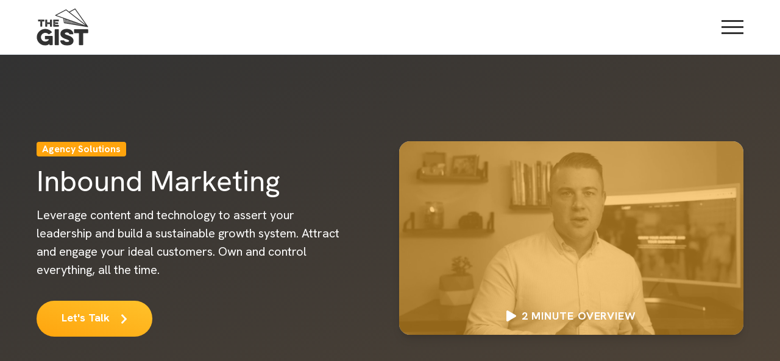

--- FILE ---
content_type: text/html; charset=UTF-8
request_url: https://www.thegistinbound.com/inbound
body_size: 17028
content:
<!doctype html><html lang="en"><head>
    <meta charset="utf-8">
    <title>Inbound Marketing Solutions | The Gist | Organic Growth Agency</title>
    <link rel="shortcut icon" href="https://www.thegistinbound.com/hubfs/Branding/The%20Gist%20-%20Logo%20Files/Obsidian/TheGist_paperplane_icon-01.png">
    <meta name="description" content="Leverage content and technology to assert your leadership and build a sustainable ecosystem that attracts and engages ideal prospects and customers.">
    
		
    
<meta name="viewport" content="width=device-width, initial-scale=1">

    <script src="/hs/hsstatic/jquery-libs/static-1.1/jquery/jquery-1.7.1.js"></script>
<script>hsjQuery = window['jQuery'];</script>
    <meta property="og:description" content="Leverage content and technology to assert your leadership and build a sustainable ecosystem that attracts and engages ideal prospects and customers.">
    <meta property="og:title" content="Inbound Marketing Solutions | The Gist | Organic Growth Agency">
    <meta name="twitter:description" content="Leverage content and technology to assert your leadership and build a sustainable ecosystem that attracts and engages ideal prospects and customers.">
    <meta name="twitter:title" content="Inbound Marketing Solutions | The Gist | Organic Growth Agency">

    

    
  <script id="hs-search-input__valid-content-types" type="application/json">
    [
      
        "SITE_PAGE",
      
        "LANDING_PAGE",
      
        "BLOG_POST",
      
        "LISTING_PAGE",
      
        "KNOWLEDGE_ARTICLE",
      
        "HS_CASE_STUDY"
      
    ]
  </script>

    <style>
a.cta_button{-moz-box-sizing:content-box !important;-webkit-box-sizing:content-box !important;box-sizing:content-box !important;vertical-align:middle}.hs-breadcrumb-menu{list-style-type:none;margin:0px 0px 0px 0px;padding:0px 0px 0px 0px}.hs-breadcrumb-menu-item{float:left;padding:10px 0px 10px 10px}.hs-breadcrumb-menu-divider:before{content:'›';padding-left:10px}.hs-featured-image-link{border:0}.hs-featured-image{float:right;margin:0 0 20px 20px;max-width:50%}@media (max-width: 568px){.hs-featured-image{float:none;margin:0;width:100%;max-width:100%}}.hs-screen-reader-text{clip:rect(1px, 1px, 1px, 1px);height:1px;overflow:hidden;position:absolute !important;width:1px}
</style>

<link rel="stylesheet" href="https://www.thegistinbound.com/hubfs/hub_generated/template_assets/1/97179219291/1752204799178/template_main.min.css">
<link rel="stylesheet" href="https://cdnjs.cloudflare.com/ajax/libs/font-awesome/5.15.1/css/all.min.css">
<link rel="stylesheet" href="https://www.thegistinbound.com/hubfs/hub_generated/template_assets/1/90363491230/1743237960924/template_child.min.css">
<link rel="stylesheet" href="https://www.thegistinbound.com/hubfs/hub_generated/module_assets/1/90365310383/1743247524005/module_Header.min.css">
<link rel="stylesheet" href="https://7052064.fs1.hubspotusercontent-na1.net/hubfs/7052064/hub_generated/module_assets/1/-2712622/1768208635248/module_search_input.min.css">
<style>
  @font-face {
    font-family: "Hanken Grotesk";
    font-weight: 400;
    font-style: normal;
    font-display: swap;
    src: url("/_hcms/googlefonts/Hanken_Grotesk/regular.woff2") format("woff2"), url("/_hcms/googlefonts/Hanken_Grotesk/regular.woff") format("woff");
  }
  @font-face {
    font-family: "Hanken Grotesk";
    font-weight: 700;
    font-style: normal;
    font-display: swap;
    src: url("/_hcms/googlefonts/Hanken_Grotesk/700.woff2") format("woff2"), url("/_hcms/googlefonts/Hanken_Grotesk/700.woff") format("woff");
  }
</style>

<!-- Editor Styles -->
<style id="hs_editor_style" type="text/css">
.dnd_area-row-0-max-width-section-centering > .row-fluid {
  max-width: 1400px !important;
  margin-left: auto !important;
  margin-right: auto !important;
}
.footer-global-row-0-force-full-width-section > .row-fluid {
  max-width: none !important;
}
/* HubSpot Non-stacked Media Query Styles */
@media (min-width:768px) {
  .dnd_area-row-0-vertical-alignment > .row-fluid {
    display: -ms-flexbox !important;
    -ms-flex-direction: row;
    display: flex !important;
    flex-direction: row;
  }
  .dnd_area-row-4-vertical-alignment > .row-fluid {
    display: -ms-flexbox !important;
    -ms-flex-direction: row;
    display: flex !important;
    flex-direction: row;
  }
  .dnd_area-row-6-vertical-alignment > .row-fluid {
    display: -ms-flexbox !important;
    -ms-flex-direction: row;
    display: flex !important;
    flex-direction: row;
  }
  .cell_1684426074873-vertical-alignment {
    display: -ms-flexbox !important;
    -ms-flex-direction: column !important;
    -ms-flex-pack: center !important;
    display: flex !important;
    flex-direction: column !important;
    justify-content: center !important;
  }
  .cell_1684426074873-vertical-alignment > div {
    flex-shrink: 0 !important;
  }
  .cell_1684426042540-vertical-alignment {
    display: -ms-flexbox !important;
    -ms-flex-direction: column !important;
    -ms-flex-pack: center !important;
    display: flex !important;
    flex-direction: column !important;
    justify-content: center !important;
  }
  .cell_1684426042540-vertical-alignment > div {
    flex-shrink: 0 !important;
  }
  .cell_16844169888632-row-0-vertical-alignment > .row-fluid {
    display: -ms-flexbox !important;
    -ms-flex-direction: row;
    display: flex !important;
    flex-direction: row;
  }
  .cell_16844169888632-row-1-vertical-alignment > .row-fluid {
    display: -ms-flexbox !important;
    -ms-flex-direction: row;
    display: flex !important;
    flex-direction: row;
  }
  .cell_1684417936037-vertical-alignment {
    display: -ms-flexbox !important;
    -ms-flex-direction: column !important;
    -ms-flex-pack: center !important;
    display: flex !important;
    flex-direction: column !important;
    justify-content: center !important;
  }
  .cell_1684417936037-vertical-alignment > div {
    flex-shrink: 0 !important;
  }
  .cell_1684417931238-vertical-alignment {
    display: -ms-flexbox !important;
    -ms-flex-direction: column !important;
    -ms-flex-pack: center !important;
    display: flex !important;
    flex-direction: column !important;
    justify-content: center !important;
  }
  .cell_1684417931238-vertical-alignment > div {
    flex-shrink: 0 !important;
  }
  .cell_1684417931234-vertical-alignment {
    display: -ms-flexbox !important;
    -ms-flex-direction: column !important;
    -ms-flex-pack: center !important;
    display: flex !important;
    flex-direction: column !important;
    justify-content: center !important;
  }
  .cell_1684417931234-vertical-alignment > div {
    flex-shrink: 0 !important;
  }
  .module_1684417754301-vertical-alignment {
    display: -ms-flexbox !important;
    -ms-flex-direction: column !important;
    -ms-flex-pack: end !important;
    display: flex !important;
    flex-direction: column !important;
    justify-content: flex-end !important;
  }
  .module_1684417754301-vertical-alignment > div {
    flex-shrink: 0 !important;
  }
  .module_1684417752691-vertical-alignment {
    display: -ms-flexbox !important;
    -ms-flex-direction: column !important;
    -ms-flex-pack: end !important;
    display: flex !important;
    flex-direction: column !important;
    justify-content: flex-end !important;
  }
  .module_1684417752691-vertical-alignment > div {
    flex-shrink: 0 !important;
  }
  .module_1684417748314-vertical-alignment {
    display: -ms-flexbox !important;
    -ms-flex-direction: column !important;
    -ms-flex-pack: end !important;
    display: flex !important;
    flex-direction: column !important;
    justify-content: flex-end !important;
  }
  .module_1684417748314-vertical-alignment > div {
    flex-shrink: 0 !important;
  }
  .cell_16844165631402-row-1-vertical-alignment > .row-fluid {
    display: -ms-flexbox !important;
    -ms-flex-direction: row;
    display: flex !important;
    flex-direction: row;
  }
  .cell_16844165631402-row-2-vertical-alignment > .row-fluid {
    display: -ms-flexbox !important;
    -ms-flex-direction: row;
    display: flex !important;
    flex-direction: row;
  }
  .cell_1684419077732-vertical-alignment {
    display: -ms-flexbox !important;
    -ms-flex-direction: column !important;
    -ms-flex-pack: center !important;
    display: flex !important;
    flex-direction: column !important;
    justify-content: center !important;
  }
  .cell_1684419077732-vertical-alignment > div {
    flex-shrink: 0 !important;
  }
  .cell_1684419168159-vertical-alignment {
    display: -ms-flexbox !important;
    -ms-flex-direction: column !important;
    -ms-flex-pack: center !important;
    display: flex !important;
    flex-direction: column !important;
    justify-content: center !important;
  }
  .cell_1684419168159-vertical-alignment > div {
    flex-shrink: 0 !important;
  }
  .cell_16844165631406-vertical-alignment {
    display: -ms-flexbox !important;
    -ms-flex-direction: column !important;
    -ms-flex-pack: center !important;
    display: flex !important;
    flex-direction: column !important;
    justify-content: center !important;
  }
  .cell_16844165631406-vertical-alignment > div {
    flex-shrink: 0 !important;
  }
  .cell_16844165631405-vertical-alignment {
    display: -ms-flexbox !important;
    -ms-flex-direction: column !important;
    -ms-flex-pack: center !important;
    display: flex !important;
    flex-direction: column !important;
    justify-content: center !important;
  }
  .cell_16844165631405-vertical-alignment > div {
    flex-shrink: 0 !important;
  }
  .cell_168441656314018-vertical-alignment {
    display: -ms-flexbox !important;
    -ms-flex-direction: column !important;
    -ms-flex-pack: center !important;
    display: flex !important;
    flex-direction: column !important;
    justify-content: center !important;
  }
  .cell_168441656314018-vertical-alignment > div {
    flex-shrink: 0 !important;
  }
  .cell_168441656314017-vertical-alignment {
    display: -ms-flexbox !important;
    -ms-flex-direction: column !important;
    -ms-flex-pack: center !important;
    display: flex !important;
    flex-direction: column !important;
    justify-content: center !important;
  }
  .cell_168441656314017-vertical-alignment > div {
    flex-shrink: 0 !important;
  }
  .cell_1684419080634-vertical-alignment {
    display: -ms-flexbox !important;
    -ms-flex-direction: column !important;
    -ms-flex-pack: center !important;
    display: flex !important;
    flex-direction: column !important;
    justify-content: center !important;
  }
  .cell_1684419080634-vertical-alignment > div {
    flex-shrink: 0 !important;
  }
  .cell_1684419154749-vertical-alignment {
    display: -ms-flexbox !important;
    -ms-flex-direction: column !important;
    -ms-flex-pack: center !important;
    display: flex !important;
    flex-direction: column !important;
    justify-content: center !important;
  }
  .cell_1684419154749-vertical-alignment > div {
    flex-shrink: 0 !important;
  }
  .cell_1684420870656-vertical-alignment {
    display: -ms-flexbox !important;
    -ms-flex-direction: column !important;
    -ms-flex-pack: center !important;
    display: flex !important;
    flex-direction: column !important;
    justify-content: center !important;
  }
  .cell_1684420870656-vertical-alignment > div {
    flex-shrink: 0 !important;
  }
  .cell_1684420913562-vertical-alignment {
    display: -ms-flexbox !important;
    -ms-flex-direction: column !important;
    -ms-flex-pack: center !important;
    display: flex !important;
    flex-direction: column !important;
    justify-content: center !important;
  }
  .cell_1684420913562-vertical-alignment > div {
    flex-shrink: 0 !important;
  }
  .cell_16844207888242-vertical-alignment {
    display: -ms-flexbox !important;
    -ms-flex-direction: column !important;
    -ms-flex-pack: center !important;
    display: flex !important;
    flex-direction: column !important;
    justify-content: center !important;
  }
  .cell_16844207888242-vertical-alignment > div {
    flex-shrink: 0 !important;
  }
  .cell_16844213019172-row-0-vertical-alignment > .row-fluid {
    display: -ms-flexbox !important;
    -ms-flex-direction: row;
    display: flex !important;
    flex-direction: row;
  }
  .cell_1684422627896-vertical-alignment {
    display: -ms-flexbox !important;
    -ms-flex-direction: column !important;
    -ms-flex-pack: center !important;
    display: flex !important;
    flex-direction: column !important;
    justify-content: center !important;
  }
  .cell_1684422627896-vertical-alignment > div {
    flex-shrink: 0 !important;
  }
  .cell_1684422623327-vertical-alignment {
    display: -ms-flexbox !important;
    -ms-flex-direction: column !important;
    -ms-flex-pack: center !important;
    display: flex !important;
    flex-direction: column !important;
    justify-content: center !important;
  }
  .cell_1684422623327-vertical-alignment > div {
    flex-shrink: 0 !important;
  }
  .cell_1684422623325-vertical-alignment {
    display: -ms-flexbox !important;
    -ms-flex-direction: column !important;
    -ms-flex-pack: center !important;
    display: flex !important;
    flex-direction: column !important;
    justify-content: center !important;
  }
  .cell_1684422623325-vertical-alignment > div {
    flex-shrink: 0 !important;
  }
  .cell_16844245103562-vertical-alignment {
    display: -ms-flexbox !important;
    -ms-flex-direction: column !important;
    -ms-flex-pack: start !important;
    display: flex !important;
    flex-direction: column !important;
    justify-content: flex-start !important;
  }
  .cell_16844245103562-vertical-alignment > div {
    flex-shrink: 0 !important;
  }
  .cell_1684424661043-vertical-alignment {
    display: -ms-flexbox !important;
    -ms-flex-direction: column !important;
    -ms-flex-pack: start !important;
    display: flex !important;
    flex-direction: column !important;
    justify-content: flex-start !important;
  }
  .cell_1684424661043-vertical-alignment > div {
    flex-shrink: 0 !important;
  }
  .footer-global-row-0-vertical-alignment > .row-fluid {
    display: -ms-flexbox !important;
    -ms-flex-direction: row;
    display: flex !important;
    flex-direction: row;
  }
  .footer-global-module-1-vertical-alignment {
    display: -ms-flexbox !important;
    -ms-flex-direction: column !important;
    -ms-flex-pack: center !important;
    display: flex !important;
    flex-direction: column !important;
    justify-content: center !important;
  }
  .footer-global-module-1-vertical-alignment > div {
    flex-shrink: 0 !important;
  }
}
/* HubSpot Styles (default) */
.dnd_area-row-0-padding {
  padding-top: 140px !important;
  padding-bottom: 180px !important;
}
.dnd_area-row-0-background-layers {
  background-image: linear-gradient(to bottom right, rgba(50, 50, 50, 1), rgba(81, 69, 56, 1)) !important;
  background-position: left top !important;
  background-size: auto !important;
  background-repeat: no-repeat !important;
}
.dnd_area-row-2-background-layers {
  background-image: linear-gradient(to bottom right, rgba(50, 50, 50, 1), rgba(81, 69, 56, 1)) !important;
  background-position: left top !important;
  background-size: auto !important;
  background-repeat: no-repeat !important;
}
.dnd_area-row-6-padding {
  padding-bottom: 70px !important;
}
.cell_1684426042540-padding {
  padding-right: 50px !important;
}
.cell_1684426042540-row-1-padding {
  padding-top: 15px !important;
}
.cell_16844169888632-row-1-padding {
  padding-top: 50px !important;
}
.cell_16844213019172-row-1-padding {
  padding-top: 50px !important;
}
.footer-global-row-0-padding {
  padding-top: 0px !important;
  padding-bottom: 0px !important;
  padding-left: 0px !important;
  padding-right: 0px !important;
}
.footer-global-module-1-hidden {
  display: flex !important;
}
/* HubSpot Styles (mobile) */
@media (max-width:767px) {
  .dnd_area-row-0-padding {
    padding-top: 70px !important;
    padding-bottom: 70px !important;
  }
  .cell_1684426042540-padding {
    padding-right: 0px !important;
  }
  .cell_1684417936037-row-0-hidden {
    display: none !important;
  }
  .cell_1684420913562-row-0-hidden {
    display: none !important;
  }
  .cell_16844213019172-row-1-padding {
    padding-top: 0px !important;
  }
  .widget_1684422627798-hidden {
    display: none !important;
  }
  .cell_1684422623325-row-0-hidden {
    display: none !important;
  }
}
</style>
    <script type="application/ld+json">
{"@context":"https://schema.org","@type":"VideoObject","contentUrl":"https://3990090.fs1.hubspotusercontent-na1.net/hubfs/3990090/Website/Website%20Videos/2020%20Website%20Videos/Gist%20-%20HomePage_V2R1.mp4","dateModified":"2025-09-09T09:18:46.767Z","duration":"PT1M51S","height":1080,"name":"Gist - HomePage_V2R1","thumbnailUrl":"https://api-na1.hubapi.com/filemanager/api/v3/files/thumbnail-redirect/35593573635?portalId=3990090&size=medium&t=1648659917550","uploadDate":"2020-10-01T17:12:31.526Z","width":1920}</script>


    
<!--  Added by GoogleAnalytics integration -->
<script>
var _hsp = window._hsp = window._hsp || [];
_hsp.push(['addPrivacyConsentListener', function(consent) { if (consent.allowed || (consent.categories && consent.categories.analytics)) {
  (function(i,s,o,g,r,a,m){i['GoogleAnalyticsObject']=r;i[r]=i[r]||function(){
  (i[r].q=i[r].q||[]).push(arguments)},i[r].l=1*new Date();a=s.createElement(o),
  m=s.getElementsByTagName(o)[0];a.async=1;a.src=g;m.parentNode.insertBefore(a,m)
})(window,document,'script','//www.google-analytics.com/analytics.js','ga');
  ga('create','UA-136756112-1','auto');
  ga('send','pageview');
}}]);
</script>

<!-- /Added by GoogleAnalytics integration -->

<!--  Added by GoogleAnalytics4 integration -->
<script>
var _hsp = window._hsp = window._hsp || [];
window.dataLayer = window.dataLayer || [];
function gtag(){dataLayer.push(arguments);}

var useGoogleConsentModeV2 = true;
var waitForUpdateMillis = 1000;


if (!window._hsGoogleConsentRunOnce) {
  window._hsGoogleConsentRunOnce = true;

  gtag('consent', 'default', {
    'ad_storage': 'denied',
    'analytics_storage': 'denied',
    'ad_user_data': 'denied',
    'ad_personalization': 'denied',
    'wait_for_update': waitForUpdateMillis
  });

  if (useGoogleConsentModeV2) {
    _hsp.push(['useGoogleConsentModeV2'])
  } else {
    _hsp.push(['addPrivacyConsentListener', function(consent){
      var hasAnalyticsConsent = consent && (consent.allowed || (consent.categories && consent.categories.analytics));
      var hasAdsConsent = consent && (consent.allowed || (consent.categories && consent.categories.advertisement));

      gtag('consent', 'update', {
        'ad_storage': hasAdsConsent ? 'granted' : 'denied',
        'analytics_storage': hasAnalyticsConsent ? 'granted' : 'denied',
        'ad_user_data': hasAdsConsent ? 'granted' : 'denied',
        'ad_personalization': hasAdsConsent ? 'granted' : 'denied'
      });
    }]);
  }
}

gtag('js', new Date());
gtag('set', 'developer_id.dZTQ1Zm', true);
gtag('config', 'G-05DGL96QY2');
</script>
<script async src="https://www.googletagmanager.com/gtag/js?id=G-05DGL96QY2"></script>

<!-- /Added by GoogleAnalytics4 integration -->

<!--  Added by GoogleTagManager integration -->
<script>
var _hsp = window._hsp = window._hsp || [];
window.dataLayer = window.dataLayer || [];
function gtag(){dataLayer.push(arguments);}

var useGoogleConsentModeV2 = true;
var waitForUpdateMillis = 1000;



var hsLoadGtm = function loadGtm() {
    if(window._hsGtmLoadOnce) {
      return;
    }

    if (useGoogleConsentModeV2) {

      gtag('set','developer_id.dZTQ1Zm',true);

      gtag('consent', 'default', {
      'ad_storage': 'denied',
      'analytics_storage': 'denied',
      'ad_user_data': 'denied',
      'ad_personalization': 'denied',
      'wait_for_update': waitForUpdateMillis
      });

      _hsp.push(['useGoogleConsentModeV2'])
    }

    (function(w,d,s,l,i){w[l]=w[l]||[];w[l].push({'gtm.start':
    new Date().getTime(),event:'gtm.js'});var f=d.getElementsByTagName(s)[0],
    j=d.createElement(s),dl=l!='dataLayer'?'&l='+l:'';j.async=true;j.src=
    'https://www.googletagmanager.com/gtm.js?id='+i+dl;f.parentNode.insertBefore(j,f);
    })(window,document,'script','dataLayer','GTM-T6KW4L79');

    window._hsGtmLoadOnce = true;
};

_hsp.push(['addPrivacyConsentListener', function(consent){
  if(consent.allowed || (consent.categories && consent.categories.analytics)){
    hsLoadGtm();
  }
}]);

</script>

<!-- /Added by GoogleTagManager integration -->

    <link rel="canonical" href="https://www.thegistinbound.com/inbound">


<meta property="og:image" content="https://www.thegistinbound.com/hubfs/Images/2021%20Team%20Headshots%20and%20Photoshoot/Group/TheGist2--2.jpg">
<meta property="og:image:width" content="1500">
<meta property="og:image:height" content="1000">
<meta property="og:image:alt" content="Inbound Marketing Solutions | The Gist | Organic Growth Agency | Certified HubSpot Solutions Partner">
<meta name="twitter:image" content="https://www.thegistinbound.com/hubfs/Images/2021%20Team%20Headshots%20and%20Photoshoot/Group/TheGist2--2.jpg">
<meta name="twitter:image:alt" content="Inbound Marketing Solutions | The Gist | Organic Growth Agency | Certified HubSpot Solutions Partner">

<meta property="og:url" content="https://www.thegistinbound.com/inbound">
<meta name="twitter:card" content="summary_large_image">







  <meta name="generator" content="HubSpot"></head>
	
	
	
	
	
	
	
	
	

	
	
	  
	
	
		
  <body class="template-header-default">
<!--  Added by GoogleTagManager integration -->
<noscript><iframe src="https://www.googletagmanager.com/ns.html?id=GTM-T6KW4L79" height="0" width="0" style="display:none;visibility:hidden"></iframe></noscript>

<!-- /Added by GoogleTagManager integration -->

    <div class="body-wrapper   hs-content-id-115990817562 hs-site-page page ">
		  
			
			<div data-global-resource-path="The_Gist_Hatch/templates/partials/header.html">
  <a href="#main-content" class="header_skip">Skip to content</a>

 


  

		

  













<header>
	
	
		
	
	
	
	
	<div class="header header-static border-b bg-white text-default">
		<div class="container h-full">
			<div class="flex items-stretch justify-between h-full">
				<div class="flex items-center py-2">
					<div class="header-logo">
						<a href="//thegistinbound.com" id="hs-link-hatch_header_" style="border-width:0px;border:0px;"><img src="https://www.thegistinbound.com/hubfs/Website/The_Gist/logos/gist-logo.svg" class="hs-image-widget " height="61" style="height: auto;width:85px;border-width:0px;border:0px;" width="85" alt="The Gist - Organic Growth Agency - Certified HubSpot Solutions Partner - Inbound Marketing - Sales Enablement - Customer Engagement" title="The Gist - Organic Growth Agency - Certified HubSpot Solutions Partner - Inbound Marketing - Sales Enablement - Customer Engagement"></a>
					</div>
					<div class="header-inverted-logo">
						<a href="//thegistinbound.com" id="hs-link-hatch_header_" style="border-width:0px;border:0px;"><img src="https://www.thegistinbound.com/hs-fs/hubfs/Branding/The%20Gist%20-%20Logo%20Files/_Square/TheGist_paperplanelogo_vert_white.png?width=85&amp;height=69&amp;name=TheGist_paperplanelogo_vert_white.png" class="hs-image-widget " height="69" style="height: auto;width:85px;border-width:0px;border:0px;" width="85" alt="The Gist - Organic Growth Agency - Certified HubSpot Solutions Partner - Inbound Marketing - Sales Enablement - Customer Engagement" title="The Gist - Organic Growth Agency - Certified HubSpot Solutions Partner - Inbound Marketing - Sales Enablement - Customer Engagement" srcset="https://www.thegistinbound.com/hs-fs/hubfs/Branding/The%20Gist%20-%20Logo%20Files/_Square/TheGist_paperplanelogo_vert_white.png?width=43&amp;height=35&amp;name=TheGist_paperplanelogo_vert_white.png 43w, https://www.thegistinbound.com/hs-fs/hubfs/Branding/The%20Gist%20-%20Logo%20Files/_Square/TheGist_paperplanelogo_vert_white.png?width=85&amp;height=69&amp;name=TheGist_paperplanelogo_vert_white.png 85w, https://www.thegistinbound.com/hs-fs/hubfs/Branding/The%20Gist%20-%20Logo%20Files/_Square/TheGist_paperplanelogo_vert_white.png?width=128&amp;height=104&amp;name=TheGist_paperplanelogo_vert_white.png 128w, https://www.thegistinbound.com/hs-fs/hubfs/Branding/The%20Gist%20-%20Logo%20Files/_Square/TheGist_paperplanelogo_vert_white.png?width=170&amp;height=138&amp;name=TheGist_paperplanelogo_vert_white.png 170w, https://www.thegistinbound.com/hs-fs/hubfs/Branding/The%20Gist%20-%20Logo%20Files/_Square/TheGist_paperplanelogo_vert_white.png?width=213&amp;height=173&amp;name=TheGist_paperplanelogo_vert_white.png 213w, https://www.thegistinbound.com/hs-fs/hubfs/Branding/The%20Gist%20-%20Logo%20Files/_Square/TheGist_paperplanelogo_vert_white.png?width=255&amp;height=207&amp;name=TheGist_paperplanelogo_vert_white.png 255w" sizes="(max-width: 85px) 100vw, 85px"></a>
					</div>
				</div>
				<div class="header-menu inline-flex items-center mb:ml-4 flex-row-reverse ds:flex-row">
					
					
						<div class="hs-menu-wrapper">

							
							<ul>
								
								
								  
									<li class="hs-menu-item hs-menu-depth-1   "><a href="https://www.thegistinbound.com/about">About</a>
										
										
										
	
	
	

									</li>
								
								  
									<li class="hs-menu-item hs-menu-depth-1   "><a href="https://www.thegistinbound.com/solutions">Solutions</a>
										
										
										
	
	
	

									</li>
								
								  
									<li class="hs-menu-item hs-menu-depth-1   "><a href="https://blog.thegistinbound.com">Insights</a>
										
										
										
	
	
	

									</li>
								
								  
									<li class="hs-menu-item hs-menu-depth-1   "><a href="https://www.thegistinbound.com/contact">Connect</a>
										
										
										
	
	
	

									</li>
								
								
							</ul>
              <div class="header-menu_bottom py-4 text-right">
                <div class="container">
                  <div class="header-social-links inline-flex items-center -m-1 mb-6">
                    
                      <a class="icon icon-prebuilt-radius icon-xs null bg-primary-500 border-null null text-white m-1" href="https://www.linkedin.com/company/the-gist-inbound-marketing/" target="_blank" rel="noopener"><svg version="1.0" xmlns="http://www.w3.org/2000/svg" viewbox="0 0 448 512" aria-hidden="true"><g id="linkedin-in1_layer"><path d="M100.3 480H7.4V180.9h92.9V480zM53.8 140.1C24.1 140.1 0 115.5 0 85.8 0 56.1 24.1 32 53.8 32c29.7 0 53.8 24.1 53.8 53.8 0 29.7-24.1 54.3-53.8 54.3zM448 480h-92.7V334.4c0-34.7-.7-79.2-48.3-79.2-48.3 0-55.7 37.7-55.7 76.7V480h-92.8V180.9h89.1v40.8h1.3c12.4-23.5 42.7-48.3 87.9-48.3 94 0 111.3 61.9 111.3 142.3V480z" /></g></svg></a>
                    
                      <a class="icon icon-prebuilt-radius icon-xs null bg-primary-500 border-null null text-white m-1" href="https://www.youtube.com/@thegistinbound" target="_blank" rel="noopener"><svg version="1.0" xmlns="http://www.w3.org/2000/svg" viewbox="0 0 576 512" aria-hidden="true"><g id="youtube2_layer"><path d="M549.655 124.083c-6.281-23.65-24.787-42.276-48.284-48.597C458.781 64 288 64 288 64S117.22 64 74.629 75.486c-23.497 6.322-42.003 24.947-48.284 48.597-11.412 42.867-11.412 132.305-11.412 132.305s0 89.438 11.412 132.305c6.281 23.65 24.787 41.5 48.284 47.821C117.22 448 288 448 288 448s170.78 0 213.371-11.486c23.497-6.321 42.003-24.171 48.284-47.821 11.412-42.867 11.412-132.305 11.412-132.305s0-89.438-11.412-132.305zm-317.51 213.508V175.185l142.739 81.205-142.739 81.201z" /></g></svg></a>
                    
                      <a class="icon icon-prebuilt-radius icon-xs null bg-primary-500 border-null null text-white m-1" href="https://www.thegistinbound.com/subscribe-to-growth-insights" target="_blank" rel="noopener"><svg version="1.0" xmlns="http://www.w3.org/2000/svg" viewbox="0 0 512 512" aria-hidden="true"><g id="envelope3_layer"><path d="M464 64H48C21.49 64 0 85.49 0 112v288c0 26.51 21.49 48 48 48h416c26.51 0 48-21.49 48-48V112c0-26.51-21.49-48-48-48zm0 48v40.805c-22.422 18.259-58.168 46.651-134.587 106.49-16.841 13.247-50.201 45.072-73.413 44.701-23.208.375-56.579-31.459-73.413-44.701C106.18 199.465 70.425 171.067 48 152.805V112h416zM48 400V214.398c22.914 18.251 55.409 43.862 104.938 82.646 21.857 17.205 60.134 55.186 103.062 54.955 42.717.231 80.509-37.199 103.053-54.947 49.528-38.783 82.032-64.401 104.947-82.653V400H48z" /></g></svg></a>
                    
                  </div>
                  
                    <div class="content-wrapper mb-6"><p><strong><a href="tel:716-201-0405" class="block mb-2">Phone: 716-201-0405</a></strong></p>
<p><strong><a href="mailto:info@thegistinbound.com" class="block">Email: info@thegistinbound.com</a></strong></p></div>
                  
                  <div class="header-logo inline-block">
                    <a href="//thegistinbound.com" id="hs-link-hatch_header_" style="border-width:0px;border:0px;"><img src="https://www.thegistinbound.com/hubfs/Website/The_Gist/logos/gist-logo.svg" class="hs-image-widget " height="61" style="height: auto;width:85px;border-width:0px;border:0px;" width="85" alt="The Gist - Organic Growth Agency - Certified HubSpot Solutions Partner - Inbound Marketing - Sales Enablement - Customer Engagement" title="The Gist - Organic Growth Agency - Certified HubSpot Solutions Partner - Inbound Marketing - Sales Enablement - Customer Engagement"></a>
                  </div>
                </div>
              </div>
							
						</div>
					
					
					<div class="header-menu-right flex items-center py-4">
						
							<div class="header_language-switcher-wrapper"></div>
						
						
            
              
						
					</div>
					
				</div>
			</div>
		</div>
	</div>
	

</header>

		
			<div class="header-hidden hidden">
				
			</div>

			<div class="header-search-trigger flex items-center hidden">
				<svg version="1.0" xmlns="http://www.w3.org/2000/svg" viewbox="0 0 512 512" aria-hidden="true"><g id="search1_layer"><path d="M505 442.7L405.3 343c-4.5-4.5-10.6-7-17-7H372c27.6-35.3 44-79.7 44-128C416 93.1 322.9 0 208 0S0 93.1 0 208s93.1 208 208 208c48.3 0 92.7-16.4 128-44v16.3c0 6.4 2.5 12.5 7 17l99.7 99.7c9.4 9.4 24.6 9.4 33.9 0l28.3-28.3c9.4-9.4 9.4-24.6.1-34zM208 336c-70.7 0-128-57.2-128-128 0-70.7 57.2-128 128-128 70.7 0 128 57.2 128 128 0 70.7-57.2 128-128 128z" /></g></svg>
			</div>

			<div class="header-search">
				<div class="relative">
					<div class="header-search_top block absolute">
						<div class="header-search-close">
							<div class="hamburger hamburger--slider js-hamburger is-active flex items-center justify-center h-full">
								<div class="hamburger-box">
									<div class="hamburger-inner"></div>
								</div>
							</div>
						</div>
					</div>
					<div id="hs_cos_wrapper_site_search" class="hs_cos_wrapper hs_cos_wrapper_widget hs_cos_wrapper_type_module" style="" data-hs-cos-general-type="widget" data-hs-cos-type="module">




  








<div class="hs-search-field">

    <div class="hs-search-field__bar">
      <form data-hs-do-not-collect="true" action="/hs-search-results">
        
        <input type="text" class="hs-search-field__input" name="term" autocomplete="off" aria-label="Search" placeholder="Search">

        
          
            <input type="hidden" name="type" value="SITE_PAGE">
          
        
          
        
          
            <input type="hidden" name="type" value="BLOG_POST">
          
        
          
        
          
        
          
        

        
      </form>
    </div>
    <ul class="hs-search-field__suggestions"></ul>
</div></div>
				</div>
			</div>

		
	

</div>
			
			
			<div id="main-content">
				
<main class="body-container-wrapper">
	<div class="container-fluid body-container">
<div class="row-fluid-wrapper">
<div class="row-fluid">
<div class="span12 widget-span widget-type-cell " style="" data-widget-type="cell" data-x="0" data-w="12">

<div class="row-fluid-wrapper row-depth-1 row-number-1 dnd_area-row-0-max-width-section-centering dnd_area-row-0-vertical-alignment dnd_area-row-0-background-layers dnd-section dnd_area-row-0-background-gradient dnd_area-row-0-padding">
<div class="row-fluid ">
<div class="span6 widget-span widget-type-cell cell_1684426042540-vertical-alignment cell_1684426042540-padding dnd-column" style="" data-widget-type="cell" data-x="0" data-w="6">

<div class="row-fluid-wrapper row-depth-1 row-number-2 dnd-row">
<div class="row-fluid ">
<div class="span12 widget-span widget-type-cell dnd-column" style="" data-widget-type="cell" data-x="0" data-w="12">

<div class="row-fluid-wrapper row-depth-1 row-number-3 dnd-row">
<div class="row-fluid ">
<div class="span12 widget-span widget-type-custom_widget dnd-module" style="" data-widget-type="custom_widget" data-x="0" data-w="12">
<div id="hs_cos_wrapper_module_16844260425409" class="hs_cos_wrapper hs_cos_wrapper_widget hs_cos_wrapper_type_module" style="" data-hs-cos-general-type="widget" data-hs-cos-type="module">


	
	
	
	
	
	


	<div class="label-module relative  ">
			
			<div class="text-left mb:text-left text-primary">
				<div class="inline-flex items-center relative label none text-sm" style="">
					<div class="mr-2 font-bold px-2 py-1 prebuilt-radius leading-none bg-warning-500 text-white">
						Agency Solutions
					</div>
				  
        </div>
			</div>
	</div>


</div>

</div><!--end widget-span -->
</div><!--end row-->
</div><!--end row-wrapper -->

</div><!--end widget-span -->
</div><!--end row-->
</div><!--end row-wrapper -->

<div class="row-fluid-wrapper row-depth-1 row-number-4 cell_1684426042540-row-1-padding dnd-row">
<div class="row-fluid ">
<div class="span12 widget-span widget-type-custom_widget dnd-module" style="" data-widget-type="custom_widget" data-x="0" data-w="12">
<div id="hs_cos_wrapper_module_168442604254010" class="hs_cos_wrapper hs_cos_wrapper_widget hs_cos_wrapper_type_module" style="" data-hs-cos-general-type="widget" data-hs-cos-type="module">


	
	
	
	
	
  


<div class="relative ">
	
		<div class="content-module text-left mb:text-left text-white heading-default relative " style="">
			<div class="content-wrapper"><h1>Inbound Marketing</h1>
<p style="font-size: 20px;">Leverage content and technology to assert your leadership and build a sustainable growth system. Attract and engage your ideal customers. Own and control everything, all the time.</p></div>
		</div>
</div>

</div>

</div><!--end widget-span -->
</div><!--end row-->
</div><!--end row-wrapper -->

<div class="row-fluid-wrapper row-depth-1 row-number-5 dnd-row">
<div class="row-fluid ">
<div class="span12 widget-span widget-type-custom_widget dnd-module" style="" data-widget-type="custom_widget" data-x="0" data-w="12">
<div id="hs_cos_wrapper_module_168442604254011" class="hs_cos_wrapper hs_cos_wrapper_widget hs_cos_wrapper_type_module" style="" data-hs-cos-general-type="widget" data-hs-cos-type="module">





<div class="relative button-wrapper text-left mb:text-left ">
	
	<div class="inline-flex items-center flex-wrap  ">
		
				
		
		      
					
						
					
		      <div class="">
						<a href="#talk" class="relative btn-m btn btn-gradient bg-gradient-to-tr text-white fill-white from-warning-500 to-warning-400 btn-icon-back btn-icon">
							
							
							Let's Talk
							<svg version="1.0" xmlns="http://www.w3.org/2000/svg" viewbox="0 0 320 512" aria-hidden="true"><g id="chevron-right1_layer"><path d="M285.476 272.971L91.132 467.314c-9.373 9.373-24.569 9.373-33.941 0l-22.667-22.667c-9.357-9.357-9.375-24.522-.04-33.901L188.505 256 34.484 101.255c-9.335-9.379-9.317-24.544.04-33.901l22.667-22.667c9.373-9.373 24.569-9.373 33.941 0L285.475 239.03c9.373 9.372 9.373 24.568.001 33.941z" /></g></svg>
						</a>
		      </div>
		      
		
				
		
	</div>
</div></div>

</div><!--end widget-span -->
</div><!--end row-->
</div><!--end row-wrapper -->

</div><!--end widget-span -->
<div class="span6 widget-span widget-type-cell dnd-column cell_1684426074873-vertical-alignment" style="" data-widget-type="cell" data-x="6" data-w="6">

<div class="row-fluid-wrapper row-depth-1 row-number-6 dnd-row">
<div class="row-fluid ">
<div class="span12 widget-span widget-type-custom_widget dnd-module" style="" data-widget-type="custom_widget" data-x="0" data-w="12">
<div id="hs_cos_wrapper_module_168438476540314" class="hs_cos_wrapper hs_cos_wrapper_widget hs_cos_wrapper_type_module" style="" data-hs-cos-general-type="widget" data-hs-cos-type="module">


	
	
	
	
	




	<div class="relative video module_168438476540314 ">
		
		<div class="video-module text-white  relative  bg-white-500 overflow-hidden rounded-2xl shadow-lg none none none none" style="">
			
			
				<div class="relative pb-6/19 prebuilt-radius overflow-hidden">
					<img class="absolute left-0 top-0 w-full h-full object-cover" src="https://www.thegistinbound.com/hubfs/%5B2023%5D%20The%20Gist%20Website%20Assets/%5B2023%5D%20Video%20Thumbnails/The%20Gist%20Thumbnail%20Black%20and%20White%203.jpg" alt="The Gist Thumbnail Black and White 3" loading="lazy">
					<div class="absolute left-0 top-0 w-full h-full bg-warning opacity-50"></div>
					<div class="flex items-center justify-center absolute left-0 right-0 bottom-4 margin-auto">
						<div class="flex items-center uppercase font-bold tracking-wider">
							<span class="flex mr-2"><svg version="1.0" xmlns="http://www.w3.org/2000/svg" viewbox="0 0 448 512" aria-hidden="true"><g id="play1_layer"><path d="M424.4 214.7L72.4 6.6C43.8-10.3 0 6.1 0 47.9V464c0 37.5 40.7 60.1 72.4 41.3l352-208c31.4-18.5 31.5-64.1 0-82.6z" /></g></svg></span>2 Minute Overview
						</div>
					</div>
					<a href="#module_168438476540314_video-popup" class="video-popup-trigger noscroll stretched-link"></a>
				</div>
			
			
		</div>
	</div>

  <div id="module_168438476540314_video-popup" class="video-popup video-popup_content popup-zoom mfp-hide">
		<div class="hs-video-widget" data-hsv-embed-id="a5e0eac7-d091-4e00-aa08-f1b1ea5bdb13">
  <div class="hs-video-container" style="max-width: 1920px; margin: 0 auto;">
    <div class="hs-video-wrapper" style="position: relative; height: 0; padding-bottom: 56.25%">
      <iframe data-hsv-src="https://play.hubspotvideo.com/v/3990090/id/35593573638?color=FFA40D&amp;play_button_color=FFA40D" referrerpolicy="origin" sandbox="allow-forms allow-scripts allow-same-origin allow-popups" allow="autoplay; fullscreen;" style="position: absolute !important; width: 100% !important; height: 100% !important; left: 0; top: 0; border: 0 none; pointer-events: initial" title="HubSpot Video" loading="lazy" data-hsv-id="35593573638" data-hsv-style="" data-hsv-color="FFA40D" data-hsv-play-button-color="FFA40D" data-hsv-width="1920" data-hsv-height="1080" data-hsv-autoplay="false" data-hsv-loop="false" data-hsv-muted="false" data-hsv-hidden-controls="false" data-hsv-full-width="false"></iframe>
    </div>
  </div>
</div>
<p>&nbsp;</p>
  </div>





</div>

</div><!--end widget-span -->
</div><!--end row-->
</div><!--end row-wrapper -->

</div><!--end widget-span -->
</div><!--end row-->
</div><!--end row-wrapper -->

<div class="row-fluid-wrapper row-depth-1 row-number-7 dnd-section">
<div class="row-fluid ">
<div class="span12 widget-span widget-type-cell dnd-column" style="" data-widget-type="cell" data-x="0" data-w="12">

<div class="row-fluid-wrapper row-depth-1 row-number-8 dnd-row cell_16844169888632-row-0-vertical-alignment">
<div class="row-fluid ">
<div class="span2 widget-span widget-type-cell cell_1684417931234-vertical-alignment dnd-column" style="" data-widget-type="cell" data-x="0" data-w="2">

<div class="row-fluid-wrapper row-depth-1 row-number-9 dnd-row">
<div class="row-fluid ">
<div class="span12 widget-span widget-type-custom_widget dnd-module" style="" data-widget-type="custom_widget" data-x="0" data-w="12">
<div id="hs_cos_wrapper_widget_1684417931130" class="hs_cos_wrapper hs_cos_wrapper_widget hs_cos_wrapper_type_module widget-type-space" style="" data-hs-cos-general-type="widget" data-hs-cos-type="module"><span class="hs-horizontal-spacer"></span></div>

</div><!--end widget-span -->
</div><!--end row-->
</div><!--end row-wrapper -->

</div><!--end widget-span -->
<div class="span8 widget-span widget-type-cell cell_1684417931238-vertical-alignment dnd-column" style="" data-widget-type="cell" data-x="2" data-w="8">

<div class="row-fluid-wrapper row-depth-1 row-number-10 dnd-row">
<div class="row-fluid ">
<div class="span12 widget-span widget-type-cell dnd-column" style="" data-widget-type="cell" data-x="0" data-w="12">

<div class="row-fluid-wrapper row-depth-2 row-number-1 dnd-row">
<div class="row-fluid ">
<div class="span12 widget-span widget-type-custom_widget dnd-module" style="" data-widget-type="custom_widget" data-x="0" data-w="12">
<div id="hs_cos_wrapper_widget_1684417029334" class="hs_cos_wrapper hs_cos_wrapper_widget hs_cos_wrapper_type_module" style="" data-hs-cos-general-type="widget" data-hs-cos-type="module">


	
	
	
	
	
	




	
    
	

	<div class="relative ">
			
			<div class="headline-module text-center mb:text-center heading-default relative " style="">
				
				  <h2 class="m-0">
						Inbound is the <span class="px-1 bg-warning text-white">sustainable</span> way to grow.
				  </h2>
				
			</div>
	</div>




</div>

</div><!--end widget-span -->
</div><!--end row-->
</div><!--end row-wrapper -->

<div class="row-fluid-wrapper row-depth-2 row-number-2 dnd-row">
<div class="row-fluid ">
<div class="span12 widget-span widget-type-custom_widget dnd-module" style="" data-widget-type="custom_widget" data-x="0" data-w="12">
<div id="hs_cos_wrapper_widget_1684416988765" class="hs_cos_wrapper hs_cos_wrapper_widget hs_cos_wrapper_type_module" style="" data-hs-cos-general-type="widget" data-hs-cos-type="module">


	
	
	
	
	
  


<div class="relative ">
	
		<div class="content-module text-center inherit text-base heading-default relative " style="">
			<div class="content-wrapper"><p>Paid media only works as long as you keep paying for it. The outputs of inbound exist forever and produce compounding benefits over time. Plus, you get to invest in assets you own and control (like your website and contact databases) as opposed to someone else's platform.</p></div>
		</div>
</div>

</div>

</div><!--end widget-span -->
</div><!--end row-->
</div><!--end row-wrapper -->

</div><!--end widget-span -->
</div><!--end row-->
</div><!--end row-wrapper -->

</div><!--end widget-span -->
<div class="span2 widget-span widget-type-cell cell_1684417936037-vertical-alignment dnd-column" style="" data-widget-type="cell" data-x="10" data-w="2">

<div class="row-fluid-wrapper row-depth-1 row-number-1 cell_1684417936037-row-0-hidden dnd-row">
<div class="row-fluid ">
<div class="span12 widget-span widget-type-custom_widget dnd-module" style="" data-widget-type="custom_widget" data-x="0" data-w="12">
<div id="hs_cos_wrapper_widget_1684417935940" class="hs_cos_wrapper hs_cos_wrapper_widget hs_cos_wrapper_type_module widget-type-space" style="" data-hs-cos-general-type="widget" data-hs-cos-type="module"><span class="hs-horizontal-spacer"></span></div>

</div><!--end widget-span -->
</div><!--end row-->
</div><!--end row-wrapper -->

</div><!--end widget-span -->
</div><!--end row-->
</div><!--end row-wrapper -->

<div class="row-fluid-wrapper row-depth-1 row-number-2 cell_16844169888632-row-1-padding cell_16844169888632-row-1-vertical-alignment dnd-row">
<div class="row-fluid ">
<div class="span4 widget-span widget-type-custom_widget module_1684417748314-vertical-alignment dnd-module" style="" data-widget-type="custom_widget" data-x="0" data-w="4">
<div id="hs_cos_wrapper_module_1684417748314" class="hs_cos_wrapper hs_cos_wrapper_widget hs_cos_wrapper_type_module" style="" data-hs-cos-general-type="widget" data-hs-cos-type="module">


	
	
	
	
	
  


<div class="relative ">
	
		<div class="content-module text-center mb:text-center text-base heading-default relative  bg-gradient-to-b from-white-500 bg-gray-100 overflow-hidden rounded-2xl shadow-none p-8 " style="">
			<div class="content-wrapper"><h3><img src="https://www.thegistinbound.com/hs-fs/hubfs/Images/Icons/HubSpot%20Icons/design-principle-clear.png?width=125&amp;height=100&amp;name=design-principle-clear.png" alt="Solutions - The Gist - B2B Organic Growth Agency - Inbound Marketing - Certified HubSpot Solutions Partner" width="125" height="100" loading="lazy" style="height: auto; max-width: 100%; width: 125px;" srcset="https://www.thegistinbound.com/hs-fs/hubfs/Images/Icons/HubSpot%20Icons/design-principle-clear.png?width=63&amp;height=50&amp;name=design-principle-clear.png 63w, https://www.thegistinbound.com/hs-fs/hubfs/Images/Icons/HubSpot%20Icons/design-principle-clear.png?width=125&amp;height=100&amp;name=design-principle-clear.png 125w, https://www.thegistinbound.com/hs-fs/hubfs/Images/Icons/HubSpot%20Icons/design-principle-clear.png?width=188&amp;height=150&amp;name=design-principle-clear.png 188w, https://www.thegistinbound.com/hs-fs/hubfs/Images/Icons/HubSpot%20Icons/design-principle-clear.png?width=250&amp;height=200&amp;name=design-principle-clear.png 250w, https://www.thegistinbound.com/hs-fs/hubfs/Images/Icons/HubSpot%20Icons/design-principle-clear.png?width=313&amp;height=250&amp;name=design-principle-clear.png 313w, https://www.thegistinbound.com/hs-fs/hubfs/Images/Icons/HubSpot%20Icons/design-principle-clear.png?width=375&amp;height=300&amp;name=design-principle-clear.png 375w" sizes="(max-width: 125px) 100vw, 125px"></h3>
<h3>It attracts customers</h3>
<p>Buyers have more competition for their attention than ever before. Sharing helpful content that serves your prospects' interests helps you attract more of them.</p></div>
		</div>
</div>

</div>

</div><!--end widget-span -->
<div class="span4 widget-span widget-type-custom_widget dnd-module module_1684417752691-vertical-alignment" style="" data-widget-type="custom_widget" data-x="4" data-w="4">
<div id="hs_cos_wrapper_module_1684417752691" class="hs_cos_wrapper hs_cos_wrapper_widget hs_cos_wrapper_type_module" style="" data-hs-cos-general-type="widget" data-hs-cos-type="module">


	
	
	
	
	
  


<div class="relative ">
	
		<div class="content-module text-center mb:text-center text-base heading-default relative  bg-gradient-to-b from-white-500 bg-gray-100 overflow-hidden rounded-2xl shadow-none p-8 " style="">
			<div class="content-wrapper"><h3><img src="https://www.thegistinbound.com/hs-fs/hubfs/Images/Icons/HubSpot%20Icons/design-principle-human.png?width=96&amp;height=135&amp;name=design-principle-human.png" alt="Solutions - The Gist - B2B Organic Growth Agency - Inbound Marketing - Certified HubSpot Solutions Partner" width="96" height="135" loading="lazy" style="height: auto; max-width: 100%; width: 96px;" srcset="https://www.thegistinbound.com/hs-fs/hubfs/Images/Icons/HubSpot%20Icons/design-principle-human.png?width=48&amp;height=68&amp;name=design-principle-human.png 48w, https://www.thegistinbound.com/hs-fs/hubfs/Images/Icons/HubSpot%20Icons/design-principle-human.png?width=96&amp;height=135&amp;name=design-principle-human.png 96w, https://www.thegistinbound.com/hs-fs/hubfs/Images/Icons/HubSpot%20Icons/design-principle-human.png?width=144&amp;height=203&amp;name=design-principle-human.png 144w, https://www.thegistinbound.com/hs-fs/hubfs/Images/Icons/HubSpot%20Icons/design-principle-human.png?width=192&amp;height=270&amp;name=design-principle-human.png 192w, https://www.thegistinbound.com/hs-fs/hubfs/Images/Icons/HubSpot%20Icons/design-principle-human.png?width=240&amp;height=338&amp;name=design-principle-human.png 240w, https://www.thegistinbound.com/hs-fs/hubfs/Images/Icons/HubSpot%20Icons/design-principle-human.png?width=288&amp;height=405&amp;name=design-principle-human.png 288w" sizes="(max-width: 96px) 100vw, 96px"></h3>
<h3>You own everything</h3>
<p>Your website, email list and social media pages are assets you own and control. They're assets that grow and appreciate over time when you invest in them.</p></div>
		</div>
</div>

</div>

</div><!--end widget-span -->
<div class="span4 widget-span widget-type-custom_widget module_1684417754301-vertical-alignment dnd-module" style="" data-widget-type="custom_widget" data-x="8" data-w="4">
<div id="hs_cos_wrapper_module_1684417754301" class="hs_cos_wrapper hs_cos_wrapper_widget hs_cos_wrapper_type_module" style="" data-hs-cos-general-type="widget" data-hs-cos-type="module">


	
	
	
	
	
  


<div class="relative ">
	
		<div class="content-module text-center mb:text-center text-base heading-default relative  bg-gradient-to-b from-white-500 bg-gray-100 overflow-hidden rounded-2xl shadow-none p-8 " style="">
			<div class="content-wrapper"><h3><img src="https://www.thegistinbound.com/hs-fs/hubfs/Images/Icons/HubSpot%20Icons/design-principle-collaborative.png?width=101&amp;height=150&amp;name=design-principle-collaborative.png" alt="Solutions - The Gist - B2B Organic Growth Agency - Inbound Marketing - Certified HubSpot Solutions Partner" width="101" height="150" loading="lazy" style="height: auto; max-width: 100%; width: 101px;" srcset="https://www.thegistinbound.com/hs-fs/hubfs/Images/Icons/HubSpot%20Icons/design-principle-collaborative.png?width=51&amp;height=75&amp;name=design-principle-collaborative.png 51w, https://www.thegistinbound.com/hs-fs/hubfs/Images/Icons/HubSpot%20Icons/design-principle-collaborative.png?width=101&amp;height=150&amp;name=design-principle-collaborative.png 101w, https://www.thegistinbound.com/hs-fs/hubfs/Images/Icons/HubSpot%20Icons/design-principle-collaborative.png?width=152&amp;height=225&amp;name=design-principle-collaborative.png 152w, https://www.thegistinbound.com/hs-fs/hubfs/Images/Icons/HubSpot%20Icons/design-principle-collaborative.png?width=202&amp;height=300&amp;name=design-principle-collaborative.png 202w, https://www.thegistinbound.com/hs-fs/hubfs/Images/Icons/HubSpot%20Icons/design-principle-collaborative.png?width=253&amp;height=375&amp;name=design-principle-collaborative.png 253w, https://www.thegistinbound.com/hs-fs/hubfs/Images/Icons/HubSpot%20Icons/design-principle-collaborative.png?width=303&amp;height=450&amp;name=design-principle-collaborative.png 303w" sizes="(max-width: 101px) 100vw, 101px"></h3>
<h3>And it's permanent</h3>
<p>Unlike advertising campaigns, content like blog posts, ebooks and videos are free to produce and last forever. They produce for years after you first publish them.</p></div>
		</div>
</div>

</div>

</div><!--end widget-span -->
</div><!--end row-->
</div><!--end row-wrapper -->

</div><!--end widget-span -->
</div><!--end row-->
</div><!--end row-wrapper -->

<div class="row-fluid-wrapper row-depth-1 row-number-3 dnd_area-row-2-background-layers dnd_area-row-2-background-gradient dnd-section">
<div class="row-fluid ">
<div class="span12 widget-span widget-type-cell dnd-column" style="" data-widget-type="cell" data-x="0" data-w="12">

<div class="row-fluid-wrapper row-depth-1 row-number-4 dnd-row">
<div class="row-fluid ">
<div class="span12 widget-span widget-type-custom_widget dnd-module" style="" data-widget-type="custom_widget" data-x="0" data-w="12">
<div id="hs_cos_wrapper_module_16747662183755" class="hs_cos_wrapper hs_cos_wrapper_widget hs_cos_wrapper_type_module" style="" data-hs-cos-general-type="widget" data-hs-cos-type="module">


	
	
	
	
	
	
	
	











	<div id="" class="relative tg-testimonials-02">
			
			<div class="testimonial-module slider slider-nav-base slider-stretch spacing-p-4 text-left inherit text-white heading-default relative  overflow-hidden bg-overlay bg-overlay-dark bg-overlay-opacity-0 bg-auto bg-no-repeat bg-right-bottom overflow-hidden rounded-none shadow-none p-8" data-slider-infinite="true" data-slider-animation="slide" data-slider-autoplay="true" data-slider-autoplay-speed="4000" data-slider-slide-speed="1000" data-slider-dots="false" data-slider-arrows="false" data-slider-row-desktop="1" data-slider-row-tablet="1" data-slider-row-mobile="1" data-slider-adaptive-height="true" style="background-image:url('https://www.thegistinbound.com/hubfs/Website/The_Gist/icons/double-quote.png');">
				
				
					
						<div class="testimonial-item  ">
							
							
							  <p>We have more than doubled our monthly website traffic and our inbound leads continue to increase month over month.</p>
							
							
							  <p class="leading-tight"><strong>Marty Hamby</strong><br><small class="tracking-wider opacity-75"><a href="https://www.thegistinbound.com/case-study-cavu">CAVU HCM</a></small></p>
							
				    </div>
					
				
					
						<div class="testimonial-item  ">
							
							
							  <p>They took over our website and doubled our traffic. Our phones are constantly ringing with companies finding us on Google.</p>
							
							
							  <p class="leading-tight"><strong>Kyle Masengale</strong><br><small class="tracking-wider opacity-75"><a href="https://www.thegistinbound.com/case-study-asap-payroll">ASAP Payroll</a></small></p>
							
				    </div>
					
				
					
						<div class="testimonial-item  ">
							
							
							  <p>They quickly familiarized themselves with our business and provided a structured approach to our marketing efforts.</p>
							
							
							  <p class="leading-tight"><strong>Jeff Davis</strong><br><small class="tracking-wider opacity-75"><a href="https://www.thegistinbound.com/case-study-tapecon">Tapecon</a></small></p>
							
				    </div>
					
				
					
						<div class="testimonial-item  ">
							
							
							  <p>They have been driving our growth for over five years. And there is no one on Earth I trust more when it comes HubSpot.</p>
							
							
							  <p class="leading-tight"><strong>Joe Peluso</strong><br><small class="tracking-wider opacity-75"><a href="https://www.thegistinbound.com/case-study-complete-payroll">Complete Payroll</a></small></p>
							
				    </div>
					
				
				
			</div>
	</div>





</div>

</div><!--end widget-span -->
</div><!--end row-->
</div><!--end row-wrapper -->

<div class="row-fluid-wrapper row-depth-1 row-number-5 dnd-row">
<div class="row-fluid ">
<div class="span12 widget-span widget-type-custom_widget dnd-module" style="" data-widget-type="custom_widget" data-x="0" data-w="12">
<div id="hs_cos_wrapper_module_1684421096954" class="hs_cos_wrapper hs_cos_wrapper_widget hs_cos_wrapper_type_module" style="" data-hs-cos-general-type="widget" data-hs-cos-type="module">





<div class="relative button-wrapper text-center mb:text-center ">
	
	<div class="inline-flex items-center flex-wrap justify-center mb:justify-center">
		
				
		
		      
					
						
					
		      <div class="">
						<a href="https://www.thegistinbound.com/case-studies" class="relative btn-m btn btn-gradient bg-gradient-to-tr text-white fill-white from-warning-500 to-warning-400 btn-icon-back btn-icon" target="_blank" rel="noopener">
							
							
							View All Case Studies
							<svg version="1.0" xmlns="http://www.w3.org/2000/svg" viewbox="0 0 320 512" aria-hidden="true"><g id="chevron-right1_layer"><path d="M285.476 272.971L91.132 467.314c-9.373 9.373-24.569 9.373-33.941 0l-22.667-22.667c-9.357-9.357-9.375-24.522-.04-33.901L188.505 256 34.484 101.255c-9.335-9.379-9.317-24.544.04-33.901l22.667-22.667c9.373-9.373 24.569-9.373 33.941 0L285.475 239.03c9.373 9.372 9.373 24.568.001 33.941z" /></g></svg>
						</a>
		      </div>
		      
		
				
		
	</div>
</div></div>

</div><!--end widget-span -->
</div><!--end row-->
</div><!--end row-wrapper -->

</div><!--end widget-span -->
</div><!--end row-->
</div><!--end row-wrapper -->

<div class="row-fluid-wrapper row-depth-1 row-number-6 dnd-section">
<div class="row-fluid ">
<div class="span12 widget-span widget-type-cell dnd-column" style="" data-widget-type="cell" data-x="0" data-w="12">

<div class="row-fluid-wrapper row-depth-1 row-number-7 dnd-row">
<div class="row-fluid ">
<div class="span12 widget-span widget-type-custom_widget dnd-module" style="" data-widget-type="custom_widget" data-x="0" data-w="12">
<div id="hs_cos_wrapper_widget_1684419587966" class="hs_cos_wrapper hs_cos_wrapper_widget hs_cos_wrapper_type_module" style="" data-hs-cos-general-type="widget" data-hs-cos-type="module">


	
	
	
	
	
  


<div class="relative ">
	
		<div class="content-module text-center mb:text-center text-base heading-default relative " style="">
			<div class="content-wrapper"><h2>An inbound marketing strategy may include:</h2></div>
		</div>
</div>

</div>

</div><!--end widget-span -->
</div><!--end row-->
</div><!--end row-wrapper -->

<div class="row-fluid-wrapper row-depth-1 row-number-8 cell_16844165631402-row-1-vertical-alignment dnd-row">
<div class="row-fluid ">
<div class="span3 widget-span widget-type-cell cell_16844165631405-vertical-alignment dnd-column" style="" data-widget-type="cell" data-x="0" data-w="3">

<div class="row-fluid-wrapper row-depth-1 row-number-9 dnd-row">
<div class="row-fluid ">
<div class="span12 widget-span widget-type-custom_widget dnd-module" style="" data-widget-type="custom_widget" data-x="0" data-w="12">
<div id="hs_cos_wrapper_module_168441656314010" class="hs_cos_wrapper hs_cos_wrapper_widget hs_cos_wrapper_type_module" style="" data-hs-cos-general-type="widget" data-hs-cos-type="module">


	
	
	
	
	
	







		<div class="icon-box-module relative  ">
			
			<div class="relative text-center mb:text-center text-base heading-default relative  bg-white-500 border-t-3 border-r-3 border-b-3 border-l-3 border-solid border-gray-200 overflow-hidden rounded-2xl shadow-none pt-6 pr-4 pb-8 pl-4 " style="">
				
					<div class="relative icon-only icon-prebuilt-radius icon-3xl text-primary mb-4">
						
							
								<img src="https://www.thegistinbound.com/hubfs/The%20Gist%20Design%20Assets%202022%20Revision/Icons/5%20SEO%20@2x.png" alt="SEO Solutions - The Gist - B2B Organic Growth Agency - Inbound Marketing - Certified HubSpot Solutions Partner" loading="lazy">
							
						
					</div>
				
				<div>
					
						<h3>SEO</h3>
					
					
						<div class="content-wrapper"><div data-widget-type="custom_widget" data-x="0" data-w="4">
<div id="">
<div data-sr-id="17">
<p>Optimize your website for target keywords and audiences so more prospects will discover you.</p>
</div>
</div>
</div></div>
					
				</div>
				
				
			</div>
		</div>



</div>

</div><!--end widget-span -->
</div><!--end row-->
</div><!--end row-wrapper -->

</div><!--end widget-span -->
<div class="span3 widget-span widget-type-cell cell_16844165631406-vertical-alignment dnd-column" style="" data-widget-type="cell" data-x="3" data-w="3">

<div class="row-fluid-wrapper row-depth-1 row-number-10 dnd-row">
<div class="row-fluid ">
<div class="span12 widget-span widget-type-custom_widget dnd-module" style="" data-widget-type="custom_widget" data-x="0" data-w="12">
<div id="hs_cos_wrapper_module_168441656314012" class="hs_cos_wrapper hs_cos_wrapper_widget hs_cos_wrapper_type_module" style="" data-hs-cos-general-type="widget" data-hs-cos-type="module">


	
	
	
	
	
	







		<div class="icon-box-module relative  ">
			
			<div class="relative text-center mb:text-center text-base heading-default relative  bg-white-500 border-t-3 border-r-3 border-b-3 border-l-3 border-solid border-gray-200 overflow-hidden rounded-2xl shadow-none pt-6 pr-4 pb-8 pl-4 " style="">
				
					<div class="relative icon-only icon-prebuilt-radius icon-3xl text-primary mb-4">
						
							
								<img src="https://www.thegistinbound.com/hubfs/The%20Gist%20Design%20Assets%202022%20Revision/Icons/1%20Blog@2x.png" alt="Content Marketing Solutions - The Gist - B2B Organic Growth Agency - Inbound Marketing - Certified HubSpot Solutions Partner" loading="lazy">
							
						
					</div>
				
				<div>
					
						<h3>Content</h3>
					
					
						<div class="content-wrapper"><div data-widget-type="custom_widget" data-x="0" data-w="4">
<div id="">
<div data-sr-id="17">
<p>Make and share content that educates buyers and asserts your industry leadership.</p>
</div>
</div>
</div></div>
					
				</div>
				
				
			</div>
		</div>



</div>

</div><!--end widget-span -->
</div><!--end row-->
</div><!--end row-wrapper -->

</div><!--end widget-span -->
<div class="span3 widget-span widget-type-cell cell_1684419168159-vertical-alignment dnd-column" style="" data-widget-type="cell" data-x="6" data-w="3">

<div class="row-fluid-wrapper row-depth-1 row-number-11 dnd-row">
<div class="row-fluid ">
<div class="span12 widget-span widget-type-custom_widget dnd-module" style="" data-widget-type="custom_widget" data-x="0" data-w="12">
<div id="hs_cos_wrapper_module_168441656314028" class="hs_cos_wrapper hs_cos_wrapper_widget hs_cos_wrapper_type_module" style="" data-hs-cos-general-type="widget" data-hs-cos-type="module">


	
	
	
	
	
	







		<div class="icon-box-module relative  ">
			
			<div class="relative text-center mb:text-center text-base heading-default relative  bg-white-500 border-t-3 border-r-3 border-b-3 border-l-3 border-solid border-gray-200 overflow-hidden rounded-2xl shadow-none pt-6 pr-4 pb-8 pl-4 " style="">
				
					<div class="relative icon-only icon-prebuilt-radius icon-3xl text-primary mb-4">
						
							
								<img src="https://www.thegistinbound.com/hubfs/The%20Gist%20Design%20Assets%202022%20Revision/Icons/3%20Videos@2x.png" alt="Video Marketing Solutions - The Gist - B2B Organic Growth Agency - Inbound Marketing - Certified HubSpot Solutions Partner" loading="lazy">
							
						
					</div>
				
				<div>
					
						<h3>Video</h3>
					
					
						<div class="content-wrapper"><div data-widget-type="custom_widget" data-x="0" data-w="4">
<div id="">
<div data-sr-id="17">
<p>Humanize your brand and persuade more prospects to take the next step.</p>
</div>
</div>
</div></div>
					
				</div>
				
				
			</div>
		</div>



</div>

</div><!--end widget-span -->
</div><!--end row-->
</div><!--end row-wrapper -->

</div><!--end widget-span -->
<div class="span3 widget-span widget-type-cell dnd-column cell_1684419077732-vertical-alignment" style="" data-widget-type="cell" data-x="9" data-w="3">

<div class="row-fluid-wrapper row-depth-1 row-number-12 dnd-row">
<div class="row-fluid ">
<div class="span12 widget-span widget-type-custom_widget dnd-module" style="" data-widget-type="custom_widget" data-x="0" data-w="12">
<div id="hs_cos_wrapper_module_168441656314026" class="hs_cos_wrapper hs_cos_wrapper_widget hs_cos_wrapper_type_module" style="" data-hs-cos-general-type="widget" data-hs-cos-type="module">


	
	
	
	
	
	







		<div class="icon-box-module relative  ">
			
			<div class="relative text-center mb:text-center text-base heading-default relative  bg-white-500 border-t-3 border-r-3 border-b-3 border-l-3 border-solid border-gray-200 overflow-hidden rounded-2xl shadow-none pt-6 pr-4 pb-8 pl-4 " style="">
				
					<div class="relative icon-only icon-prebuilt-radius icon-3xl text-primary mb-4">
						
							
								<img src="https://www.thegistinbound.com/hubfs/The%20Gist%20Design%20Assets%202022%20Revision/Icons/9%20Social%20Media@2x.png" alt="Social Media Solutions - The Gist - B2B Organic Growth Agency - Inbound Marketing - Certified HubSpot Solutions Partner" loading="lazy">
							
						
					</div>
				
				<div>
					
						<h3>Social Media</h3>
					
					
						<div class="content-wrapper"><div data-widget-type="custom_widget" data-x="0" data-w="4">
<div id="">
<div data-sr-id="17">
<p>Amplify your reach and grow your audience on LinkedIn, YouTube and other platforms.</p>
</div>
</div>
</div></div>
					
				</div>
				
				
			</div>
		</div>



</div>

</div><!--end widget-span -->
</div><!--end row-->
</div><!--end row-wrapper -->

</div><!--end widget-span -->
</div><!--end row-->
</div><!--end row-wrapper -->

<div class="row-fluid-wrapper row-depth-1 row-number-13 cell_16844165631402-row-2-vertical-alignment dnd-row">
<div class="row-fluid ">
<div class="span3 widget-span widget-type-cell cell_1684419154749-vertical-alignment dnd-column" style="" data-widget-type="cell" data-x="0" data-w="3">

<div class="row-fluid-wrapper row-depth-1 row-number-14 dnd-row">
<div class="row-fluid ">
<div class="span12 widget-span widget-type-custom_widget dnd-module" style="" data-widget-type="custom_widget" data-x="0" data-w="12">
<div id="hs_cos_wrapper_module_168441656314014" class="hs_cos_wrapper hs_cos_wrapper_widget hs_cos_wrapper_type_module" style="" data-hs-cos-general-type="widget" data-hs-cos-type="module">


	
	
	
	
	
	







		<div class="icon-box-module relative  ">
			
			<div class="relative text-center mb:text-center text-base heading-default relative  bg-white-500 border-t-3 border-r-3 border-b-3 border-l-3 border-solid border-gray-200 overflow-hidden rounded-2xl shadow-none pt-6 pr-4 pb-8 pl-4 " style="">
				
					<div class="relative icon-only icon-prebuilt-radius icon-3xl text-primary mb-4">
						
							
								<img src="https://www.thegistinbound.com/hubfs/The%20Gist%20Design%20Assets%202022%20Revision/Icons/8%20Sales%20Enablement@2x.png" alt="Lead Generation Solutions - The Gist - B2B Organic Growth Agency - Inbound Marketing - Certified HubSpot Solutions Partner" loading="lazy">
							
						
					</div>
				
				<div>
					
						<h3>Lead Generation</h3>
					
					
						<div class="content-wrapper"><div data-widget-type="custom_widget" data-x="0" data-w="4">
<div id="">
<div data-sr-id="17">
<p>Convert strangers into subscribers and qualified prospects for your sales team.</p>
</div>
</div>
</div></div>
					
				</div>
				
				
			</div>
		</div>



</div>

</div><!--end widget-span -->
</div><!--end row-->
</div><!--end row-wrapper -->

</div><!--end widget-span -->
<div class="span3 widget-span widget-type-cell cell_1684419080634-vertical-alignment dnd-column" style="" data-widget-type="cell" data-x="3" data-w="3">

<div class="row-fluid-wrapper row-depth-1 row-number-15 dnd-row">
<div class="row-fluid ">
<div class="span12 widget-span widget-type-custom_widget dnd-module" style="" data-widget-type="custom_widget" data-x="0" data-w="12">
<div id="hs_cos_wrapper_module_168441656314016" class="hs_cos_wrapper hs_cos_wrapper_widget hs_cos_wrapper_type_module" style="" data-hs-cos-general-type="widget" data-hs-cos-type="module">


	
	
	
	
	
	







		<div class="icon-box-module relative  ">
			
			<div class="relative text-center mb:text-center text-base heading-default relative  bg-white-500 border-t-3 border-r-3 border-b-3 border-l-3 border-solid border-gray-200 overflow-hidden rounded-2xl shadow-none pt-6 pr-4 pb-8 pl-4 " style="">
				
					<div class="relative icon-only icon-prebuilt-radius icon-3xl text-primary mb-4">
						
							
								<img src="https://www.thegistinbound.com/hubfs/The%20Gist%20Design%20Assets%202022%20Revision/Icons/4%20Subscribe@2x.png" alt="Lead Nurturing Solutions - The Gist - B2B Organic Growth Agency - Inbound Marketing - Certified HubSpot Solutions Partner" loading="lazy">
							
						
					</div>
				
				<div>
					
						<h3>Lead Nurturing</h3>
					
					
						<div class="content-wrapper"><div data-widget-type="custom_widget" data-x="0" data-w="4">
<div id="">
<div data-sr-id="17">
<p>Predispose your leads to your brand and the value it delivers consistently over time.</p>
</div>
</div>
</div></div>
					
				</div>
				
				
			</div>
		</div>



</div>

</div><!--end widget-span -->
</div><!--end row-->
</div><!--end row-wrapper -->

</div><!--end widget-span -->
<div class="span3 widget-span widget-type-cell cell_168441656314017-vertical-alignment dnd-column" style="" data-widget-type="cell" data-x="6" data-w="3">

<div class="row-fluid-wrapper row-depth-1 row-number-16 dnd-row">
<div class="row-fluid ">
<div class="span12 widget-span widget-type-custom_widget dnd-module" style="" data-widget-type="custom_widget" data-x="0" data-w="12">
<div id="hs_cos_wrapper_module_168441656314022" class="hs_cos_wrapper hs_cos_wrapper_widget hs_cos_wrapper_type_module" style="" data-hs-cos-general-type="widget" data-hs-cos-type="module">


	
	
	
	
	
	







		<div class="icon-box-module relative  ">
			
			<div class="relative text-center mb:text-center text-base heading-default relative  bg-white-500 border-t-3 border-r-3 border-b-3 border-l-3 border-solid border-gray-200 overflow-hidden rounded-2xl shadow-none pt-6 pr-4 pb-8 pl-4 " style="">
				
					<div class="relative icon-only icon-prebuilt-radius icon-3xl text-primary mb-4">
						
							
								<img src="https://www.thegistinbound.com/hubfs/The%20Gist%20Design%20Assets%202022%20Revision/Icons/7%20Automation@2x.png" alt="Marketing Automation Solutions - The Gist - B2B Organic Growth Agency - Inbound Marketing - Certified HubSpot Solutions Partner" loading="lazy">
							
						
					</div>
				
				<div>
					
						<h3>Automation</h3>
					
					
						<div class="content-wrapper"><div data-widget-type="custom_widget" data-x="0" data-w="4">
<div id="">
<div data-sr-id="17">
<p>Make and share content that educates buyers and asserts your industry leadership.</p>
</div>
</div>
</div></div>
					
				</div>
				
				
			</div>
		</div>



</div>

</div><!--end widget-span -->
</div><!--end row-->
</div><!--end row-wrapper -->

</div><!--end widget-span -->
<div class="span3 widget-span widget-type-cell cell_168441656314018-vertical-alignment dnd-column" style="" data-widget-type="cell" data-x="9" data-w="3">

<div class="row-fluid-wrapper row-depth-1 row-number-17 dnd-row">
<div class="row-fluid ">
<div class="span12 widget-span widget-type-custom_widget dnd-module" style="" data-widget-type="custom_widget" data-x="0" data-w="12">
<div id="hs_cos_wrapper_module_168441656314024" class="hs_cos_wrapper hs_cos_wrapper_widget hs_cos_wrapper_type_module" style="" data-hs-cos-general-type="widget" data-hs-cos-type="module">


	
	
	
	
	
	







		<div class="icon-box-module relative  ">
			
			<div class="relative text-center mb:text-center text-base heading-default relative  bg-white-500 border-t-3 border-r-3 border-b-3 border-l-3 border-solid border-gray-200 overflow-hidden rounded-2xl shadow-none pt-6 pr-4 pb-8 pl-4 " style="">
				
					<div class="relative icon-only icon-prebuilt-radius icon-3xl text-primary mb-4">
						
							
								<img src="https://www.thegistinbound.com/hubfs/The%20Gist%20Design%20Assets%202022%20Revision/Icons/8%20Sales%20Enablement@2x.png" alt="CRM Design Solutions - The Gist - B2B Organic Growth Agency - Inbound Marketing - Certified HubSpot Solutions Partner" loading="lazy">
							
						
					</div>
				
				<div>
					
						<h3>CRM</h3>
					
					
						<div class="content-wrapper"><div data-widget-type="custom_widget" data-x="0" data-w="4">
<div id="">
<div data-sr-id="17">
<p>Design and manage your inbound growth system with intelligence and full visibility.</p>
</div>
</div>
</div></div>
					
				</div>
				
				
			</div>
		</div>



</div>

</div><!--end widget-span -->
</div><!--end row-->
</div><!--end row-wrapper -->

</div><!--end widget-span -->
</div><!--end row-->
</div><!--end row-wrapper -->

</div><!--end widget-span -->
</div><!--end row-->
</div><!--end row-wrapper -->

<div class="row-fluid-wrapper row-depth-1 row-number-18 dnd-section dnd_area-row-4-vertical-alignment">
<div class="row-fluid ">
<div class="span5 widget-span widget-type-cell cell_16844207888242-vertical-alignment dnd-column" style="" data-widget-type="cell" data-x="0" data-w="5">

<div class="row-fluid-wrapper row-depth-1 row-number-19 dnd-row">
<div class="row-fluid ">
<div class="span12 widget-span widget-type-custom_widget dnd-module" style="" data-widget-type="custom_widget" data-x="0" data-w="12">
<div id="hs_cos_wrapper_widget_1684420788659" class="hs_cos_wrapper hs_cos_wrapper_widget hs_cos_wrapper_type_module" style="" data-hs-cos-general-type="widget" data-hs-cos-type="module">


	
	
	
	
	
  


<div class="relative ">
	
		<div class="content-module text-left inherit text-base heading-default relative " style="">
			<div class="content-wrapper"><h2>It works so well, we even do it for ourselves.</h2>
<p>How many marketing agencies do you know that follow the same advice they give their clients Learn about how, by taking our own medicine, we've driven a staggering 700% increase in organic website traffic, amplified social media presence, and accelerated client acquisition over just three years.</p></div>
		</div>
</div>

</div>

</div><!--end widget-span -->
</div><!--end row-->
</div><!--end row-wrapper -->

<div class="row-fluid-wrapper row-depth-1 row-number-20 dnd-row">
<div class="row-fluid ">
<div class="span12 widget-span widget-type-custom_widget dnd-module" style="" data-widget-type="custom_widget" data-x="0" data-w="12">
<div id="hs_cos_wrapper_module_1684420939465" class="hs_cos_wrapper hs_cos_wrapper_widget hs_cos_wrapper_type_module" style="" data-hs-cos-general-type="widget" data-hs-cos-type="module">





<div class="relative button-wrapper text-left inherit ">
	
	<div class="inline-flex items-center flex-wrap  ">
		
				
		
		      
					
						
					
		      <div class="">
						<a href="https://www.thegistinbound.com/case-study-the-gist" class="relative btn-m btn btn-gradient bg-gradient-to-tr text-white fill-white from-warning-500 to-warning-400 btn-icon-back btn-icon" target="_blank" rel="noopener">
							
							
							Our Own Case Study
							<svg version="1.0" xmlns="http://www.w3.org/2000/svg" viewbox="0 0 320 512" aria-hidden="true"><g id="chevron-right1_layer"><path d="M285.476 272.971L91.132 467.314c-9.373 9.373-24.569 9.373-33.941 0l-22.667-22.667c-9.357-9.357-9.375-24.522-.04-33.901L188.505 256 34.484 101.255c-9.335-9.379-9.317-24.544.04-33.901l22.667-22.667c9.373-9.373 24.569-9.373 33.941 0L285.475 239.03c9.373 9.372 9.373 24.568.001 33.941z" /></g></svg>
						</a>
		      </div>
		      
		
				
		
	</div>
</div></div>

</div><!--end widget-span -->
</div><!--end row-->
</div><!--end row-wrapper -->

</div><!--end widget-span -->
<div class="span1 widget-span widget-type-cell cell_1684420913562-vertical-alignment dnd-column" style="" data-widget-type="cell" data-x="5" data-w="1">

<div class="row-fluid-wrapper row-depth-1 row-number-21 cell_1684420913562-row-0-hidden dnd-row">
<div class="row-fluid ">
<div class="span12 widget-span widget-type-custom_widget dnd-module" style="" data-widget-type="custom_widget" data-x="0" data-w="12">
<div id="hs_cos_wrapper_widget_1684420913460" class="hs_cos_wrapper hs_cos_wrapper_widget hs_cos_wrapper_type_module widget-type-space" style="" data-hs-cos-general-type="widget" data-hs-cos-type="module"><span class="hs-horizontal-spacer"></span></div>

</div><!--end widget-span -->
</div><!--end row-->
</div><!--end row-wrapper -->

</div><!--end widget-span -->
<div class="span6 widget-span widget-type-cell cell_1684420870656-vertical-alignment dnd-column" style="" data-widget-type="cell" data-x="6" data-w="6">

<div class="row-fluid-wrapper row-depth-1 row-number-22 dnd-row">
<div class="row-fluid ">
<div class="span12 widget-span widget-type-custom_widget dnd-module" style="" data-widget-type="custom_widget" data-x="0" data-w="12">
<div id="hs_cos_wrapper_widget_1684420870553" class="hs_cos_wrapper hs_cos_wrapper_widget hs_cos_wrapper_type_module" style="" data-hs-cos-general-type="widget" data-hs-cos-type="module">


	
	
	
	
	
	




  



<div class="image-module relative  ">
		
	  
			<div class="text-left inherit">
				<div class="relative inline-flex align-top">
					
					<div class="relative  bg-white-500 overflow-hidden rounded-2xl shadow-lg none none none none" style="">
						<img src="https://www.thegistinbound.com/hubfs/Images/2021%20Team%20Headshots%20and%20Photoshoot/Group/TheGist2--2.jpg" alt="Inbound Marketing Solutions | The Gist | Organic Growth Agency | Certified HubSpot Solutions Partner" class="block" loading="lazy" style="max-width: 100%; height: auto;">
					</div>
				</div>
			</div>
		

</div>

</div>

</div><!--end widget-span -->
</div><!--end row-->
</div><!--end row-wrapper -->

</div><!--end widget-span -->
</div><!--end row-->
</div><!--end row-wrapper -->

<div class="row-fluid-wrapper row-depth-1 row-number-23 dnd-section">
<div class="row-fluid ">
<div class="span12 widget-span widget-type-cell dnd-column" style="" data-widget-type="cell" data-x="0" data-w="12">

<div class="row-fluid-wrapper row-depth-1 row-number-24 dnd-row cell_16844213019172-row-0-vertical-alignment">
<div class="row-fluid ">
<div class="span3 widget-span widget-type-cell cell_1684422623325-vertical-alignment dnd-column" style="" data-widget-type="cell" data-x="0" data-w="3">

<div class="row-fluid-wrapper row-depth-1 row-number-25 cell_1684422623325-row-0-hidden dnd-row">
<div class="row-fluid ">
<div class="span12 widget-span widget-type-custom_widget dnd-module" style="" data-widget-type="custom_widget" data-x="0" data-w="12">
<div id="hs_cos_wrapper_widget_1684422623236" class="hs_cos_wrapper hs_cos_wrapper_widget hs_cos_wrapper_type_module widget-type-space" style="" data-hs-cos-general-type="widget" data-hs-cos-type="module"><span class="hs-horizontal-spacer"></span></div>

</div><!--end widget-span -->
</div><!--end row-->
</div><!--end row-wrapper -->

</div><!--end widget-span -->
<div class="span6 widget-span widget-type-cell cell_1684422623327-vertical-alignment dnd-column" style="" data-widget-type="cell" data-x="3" data-w="6">

<div class="row-fluid-wrapper row-depth-1 row-number-26 dnd-row">
<div class="row-fluid ">
<div class="span12 widget-span widget-type-custom_widget dnd-module" style="" data-widget-type="custom_widget" data-x="0" data-w="12">
<div id="hs_cos_wrapper_widget_1684421301817" class="hs_cos_wrapper hs_cos_wrapper_widget hs_cos_wrapper_type_module" style="" data-hs-cos-general-type="widget" data-hs-cos-type="module">


	
	
	
	
	
  


<div class="relative ">
	
		<div class="content-module text-center mb:text-center text-base heading-default relative " style="">
			<div class="content-wrapper"><h2>Pricing &amp; Plans</h2>
<p>You want an idea of our pricing and what's included. These plans are carefully constructed and ready to be implemented at any time. But if you're like most of our clients, we'll work together to customize a plan for you. For more details and what to expect, <a href="/organic-growth-partnerships-overview" rel="noopener" target="_blank"><strong>click here</strong></a>.</p></div>
		</div>
</div>

</div>

</div><!--end widget-span -->
</div><!--end row-->
</div><!--end row-wrapper -->

</div><!--end widget-span -->
<div class="span3 widget-span widget-type-cell cell_1684422627896-vertical-alignment dnd-column" style="" data-widget-type="cell" data-x="9" data-w="3">

<div class="row-fluid-wrapper row-depth-1 row-number-27 dnd-row">
<div class="row-fluid ">
<div class="span12 widget-span widget-type-custom_widget widget_1684422627798-hidden dnd-module" style="" data-widget-type="custom_widget" data-x="0" data-w="12">
<div id="hs_cos_wrapper_widget_1684422627798" class="hs_cos_wrapper hs_cos_wrapper_widget hs_cos_wrapper_type_module widget-type-space" style="" data-hs-cos-general-type="widget" data-hs-cos-type="module"><span class="hs-horizontal-spacer"></span></div>

</div><!--end widget-span -->
</div><!--end row-->
</div><!--end row-wrapper -->

</div><!--end widget-span -->
</div><!--end row-->
</div><!--end row-wrapper -->

<div class="row-fluid-wrapper row-depth-1 row-number-28 dnd-row cell_16844213019172-row-1-padding">
<div class="row-fluid ">
<div class="span4 widget-span widget-type-custom_widget dnd-module" style="" data-widget-type="custom_widget" data-x="0" data-w="4">
<div id="hs_cos_wrapper_widget_1684422060235" class="hs_cos_wrapper hs_cos_wrapper_widget hs_cos_wrapper_type_module" style="" data-hs-cos-general-type="widget" data-hs-cos-type="module">


	
	
	
	
	
	







		<div class="icon-box-module relative  ">
			
			<div class="relative text-center mb:text-center text-white heading-default relative  bg-base-500 overflow-hidden rounded-2xl shadow-lg p-8 " style="">
				
					<div class="relative icon-only icon-prebuilt-radius icon-3xl text-primary mb-4">
						
							
								<img src="https://www.thegistinbound.com/hubfs/The%20Gist%20Design%20Assets%202022%20Revision/Icons/10%20Build%20Dark@2x.png" alt="Inbound Marketing Solutions | The Gist | Organic Growth Agency | Certified HubSpot Solutions Partner" loading="lazy">
							
						
					</div>
				
				<div>
					
					
						<div class="content-wrapper"><h3 style="font-size: 36px;"><strong>Build</strong></h3>
<p><span>Ideal for B2B companies that are just getting started with inbound marketing.</span></p>
<h4 style="font-size: 20px;"><span style="color: #ffa40d;"><strong>$5,000 per month</strong></span></h4></div>
					
				</div>
				
				  <div class="mt-4"><a href="#popup01build" class="btn btn-m btn-outline btn-white btn-outline-3 text-white fill-white ">
				
				See Details
				
			</a></div>
				
				
			</div>
		</div>



</div>

</div><!--end widget-span -->
<div class="span4 widget-span widget-type-custom_widget dnd-module" style="" data-widget-type="custom_widget" data-x="4" data-w="4">
<div id="hs_cos_wrapper_module_1684422415882" class="hs_cos_wrapper hs_cos_wrapper_widget hs_cos_wrapper_type_module" style="" data-hs-cos-general-type="widget" data-hs-cos-type="module">


	
	
	
	
	
	







		<div class="icon-box-module relative  ">
			
			<div class="relative text-center mb:text-center text-white heading-default relative  bg-base-500 overflow-hidden rounded-2xl shadow-lg p-8 " style="">
				
					<div class="relative icon-only icon-prebuilt-radius icon-3xl text-primary mb-4">
						
							
								<img src="https://www.thegistinbound.com/hubfs/The%20Gist%20Design%20Assets%202022%20Revision/Icons/11%20Scale%20Dark@2x.png" alt="Inbound Marketing Solutions | The Gist | Organic Growth Agency | Certified HubSpot Solutions Partner" loading="lazy">
							
						
					</div>
				
				<div>
					
					
						<div class="content-wrapper"><h3 style="font-size: 36px;"><strong>Scale</strong></h3>
<p>Ideal for B2B companies looking to accelerate their growth with inbound.</p>
<h4 style="font-size: 20px;"><span style="color: #ffa40d;"><strong>$7,500 per month</strong></span></h4></div>
					
				</div>
				
				  <div class="mt-4"><a href="#popup02scale" class="btn btn-m btn-outline btn-white btn-outline-3 text-white fill-white ">
				
				See Details
				
			</a></div>
				
				
			</div>
		</div>



</div>

</div><!--end widget-span -->
<div class="span4 widget-span widget-type-custom_widget dnd-module" style="" data-widget-type="custom_widget" data-x="8" data-w="4">
<div id="hs_cos_wrapper_module_1684422417023" class="hs_cos_wrapper hs_cos_wrapper_widget hs_cos_wrapper_type_module" style="" data-hs-cos-general-type="widget" data-hs-cos-type="module">


	
	
	
	
	
	







		<div class="icon-box-module relative  ">
			
			<div class="relative text-center mb:text-center text-white heading-default relative  bg-base-500 overflow-hidden rounded-2xl shadow-lg p-8 " style="">
				
					<div class="relative icon-only icon-prebuilt-radius icon-3xl text-primary mb-4">
						
							
								<img src="https://www.thegistinbound.com/hubfs/The%20Gist%20Design%20Assets%202022%20Revision/Icons/12%20Lead%20Dark@2x.png" alt="Inbound Marketing Solutions | The Gist | Organic Growth Agency | Certified HubSpot Solutions Partner" loading="lazy">
							
						
					</div>
				
				<div>
					
					
						<div class="content-wrapper"><h3 style="font-size: 36px;"><strong>Lead</strong></h3>
<p>Ideal for B2B companies with an appetite to become industry leaders.&nbsp;</p>
<h4 style="font-size: 20px;"><span style="color: #ffa40d;"><strong>$10,000 per month</strong></span></h4></div>
					
				</div>
				
				  <div class="mt-4"><a href="#popup03lead" class="btn btn-m btn-outline btn-white btn-outline-3 text-white fill-white ">
				
				See Details
				
			</a></div>
				
				
			</div>
		</div>



</div>

</div><!--end widget-span -->
</div><!--end row-->
</div><!--end row-wrapper -->

<div class="row-fluid-wrapper row-depth-1 row-number-29 dnd-row">
<div class="row-fluid ">
<div class="span12 widget-span widget-type-custom_widget dnd-module" style="" data-widget-type="custom_widget" data-x="0" data-w="12">
<div id="hs_cos_wrapper_widget_1684422659119" class="hs_cos_wrapper hs_cos_wrapper_widget hs_cos_wrapper_type_module" style="" data-hs-cos-general-type="widget" data-hs-cos-type="module">

<div class="popup-wrapper"></div>



  
  
    
		<div id="popup01build" class="text-base heading-default text-center mb:text-center  popup popup-zoom mfp-hide shadow-xl rounded p-12  mb:p-8 bg-white">
			
			<div class="popup-content">
				<h2><img src="https://www.thegistinbound.com/hs-fs/hubfs/The%20Gist%20Design%20Assets%202022%20Revision/Icons/10%20Build@2x.png?width=100&amp;height=100&amp;name=10%20Build@2x.png" alt="10 Build@2x" width="100" height="100" loading="lazy" style="height: auto; max-width: 100%; width: 100px;" srcset="https://www.thegistinbound.com/hs-fs/hubfs/The%20Gist%20Design%20Assets%202022%20Revision/Icons/10%20Build@2x.png?width=50&amp;height=50&amp;name=10%20Build@2x.png 50w, https://www.thegistinbound.com/hs-fs/hubfs/The%20Gist%20Design%20Assets%202022%20Revision/Icons/10%20Build@2x.png?width=100&amp;height=100&amp;name=10%20Build@2x.png 100w, https://www.thegistinbound.com/hs-fs/hubfs/The%20Gist%20Design%20Assets%202022%20Revision/Icons/10%20Build@2x.png?width=150&amp;height=150&amp;name=10%20Build@2x.png 150w, https://www.thegistinbound.com/hs-fs/hubfs/The%20Gist%20Design%20Assets%202022%20Revision/Icons/10%20Build@2x.png?width=200&amp;height=200&amp;name=10%20Build@2x.png 200w, https://www.thegistinbound.com/hs-fs/hubfs/The%20Gist%20Design%20Assets%202022%20Revision/Icons/10%20Build@2x.png?width=250&amp;height=250&amp;name=10%20Build@2x.png 250w, https://www.thegistinbound.com/hs-fs/hubfs/The%20Gist%20Design%20Assets%202022%20Revision/Icons/10%20Build@2x.png?width=300&amp;height=300&amp;name=10%20Build@2x.png 300w" sizes="(max-width: 100px) 100vw, 100px"></h2>
<h3><strong>Build</strong></h3>
<p>Ideal for B2B companies that are just getting started with inbound marketing.&nbsp;</p>
<div>Inbound marketing strategy</div>
<div>Marketing asset creation</div>
<div>4 blog posts per month</div>
<div>1 lead generation campaign per quarter</div>
<div>Social media publishing</div>
<div>Marketing automation</div>
<div>Monthly email newsletter</div>
<div>Monthly promotional email</div>
<div>Reporting and analytics</div>
<div>HubSpot CRM maintenance</div>
<div>Ongoing strategy and consultation</div>
<div>
<div>Bi-weekly status meeting</div>
<div>Monthly metrics review</div>
<div>&nbsp;</div>
<div><span style="color: #ffa40d;"><strong>$5,000 per month</strong></span></div>
</div>
			</div>
			
			<div class="mt-8">
				<span id="hs_cos_wrapper_widget_1684422659119_" class="hs_cos_wrapper hs_cos_wrapper_widget hs_cos_wrapper_type_form" style="" data-hs-cos-general-type="widget" data-hs-cos-type="form"><h3 id="hs_cos_wrapper_form_191828440_title" class="hs_cos_wrapper form-title" data-hs-cos-general-type="widget_field" data-hs-cos-type="text"></h3>

<div id="hs_form_target_form_191828440"></div>









</span>
			</div>
			
		</div> 
  

  


  
  
    
		<div id="popup02scale" class="text-base heading-default text-center mb:text-center  popup popup-zoom mfp-hide shadow-xl rounded p-12  mb:p-8 bg-white">
			
			<div class="popup-content">
				<h2><img src="https://www.thegistinbound.com/hs-fs/hubfs/The%20Gist%20Design%20Assets%202022%20Revision/Icons/11%20Scale@2x.png?width=100&amp;height=100&amp;name=11%20Scale@2x.png" alt="11 Scale@2x" width="100" height="100" loading="lazy" style="height: auto; max-width: 100%; width: 100px;" srcset="https://www.thegistinbound.com/hs-fs/hubfs/The%20Gist%20Design%20Assets%202022%20Revision/Icons/11%20Scale@2x.png?width=50&amp;height=50&amp;name=11%20Scale@2x.png 50w, https://www.thegistinbound.com/hs-fs/hubfs/The%20Gist%20Design%20Assets%202022%20Revision/Icons/11%20Scale@2x.png?width=100&amp;height=100&amp;name=11%20Scale@2x.png 100w, https://www.thegistinbound.com/hs-fs/hubfs/The%20Gist%20Design%20Assets%202022%20Revision/Icons/11%20Scale@2x.png?width=150&amp;height=150&amp;name=11%20Scale@2x.png 150w, https://www.thegistinbound.com/hs-fs/hubfs/The%20Gist%20Design%20Assets%202022%20Revision/Icons/11%20Scale@2x.png?width=200&amp;height=200&amp;name=11%20Scale@2x.png 200w, https://www.thegistinbound.com/hs-fs/hubfs/The%20Gist%20Design%20Assets%202022%20Revision/Icons/11%20Scale@2x.png?width=250&amp;height=250&amp;name=11%20Scale@2x.png 250w, https://www.thegistinbound.com/hs-fs/hubfs/The%20Gist%20Design%20Assets%202022%20Revision/Icons/11%20Scale@2x.png?width=300&amp;height=300&amp;name=11%20Scale@2x.png 300w" sizes="(max-width: 100px) 100vw, 100px"></h2>
<h3><strong>Scale</strong></h3>
<p>Ideal for B2B companies looking to accelerate their growth with inbound.</p>
<div>Inbound marketing strategy</div>
<div>Marketing asset creation</div>
<div>Advanced SEO solutions</div>
<div>4 blog posts per month</div>
<div>1 lead generation campaign per quarter</div>
<div>Social media publishing</div>
<div>Marketing automation</div>
<div>Monthly email newsletter</div>
<div>Monthly promotional email</div>
<div>Reporting and analytics</div>
<div>HubSpot CRM maintenance</div>
<div>Ongoing strategy and consultation</div>
<div>
<div>Bi-weekly status meeting</div>
<div>Monthly metrics review</div>
<div>&nbsp;</div>
<div><span style="color: #ffa40d;"><strong>$7,500 per month</strong></span></div>
</div>
<p>&nbsp;</p>
<p>This is everything included in our Build plan, but with advanced Search Engine Optimization (SEO) solutions included. Advanced SEO includes up-front technical optimization followed by ongoing strategic initiatives to maximize your potential within the organic search landscape. This is the surest way to get the best results as soon as possible.</p>
			</div>
			
			<div class="mt-8">
				<span id="hs_cos_wrapper_widget_1684422659119_" class="hs_cos_wrapper hs_cos_wrapper_widget hs_cos_wrapper_type_form" style="" data-hs-cos-general-type="widget" data-hs-cos-type="form"><h3 id="hs_cos_wrapper_form_798519615_title" class="hs_cos_wrapper form-title" data-hs-cos-general-type="widget_field" data-hs-cos-type="text"></h3>

<div id="hs_form_target_form_798519615"></div>









</span>
			</div>
			
		</div> 
  

  


  
  
    
		<div id="popup03lead" class="text-base heading-default text-center mb:text-center  popup popup-zoom mfp-hide shadow-xl rounded p-12  mb:p-8 bg-white">
			
			<div class="popup-content">
				<h2><img src="https://www.thegistinbound.com/hs-fs/hubfs/The%20Gist%20Design%20Assets%202022%20Revision/Icons/12%20Lead@2x.png?width=100&amp;height=100&amp;name=12%20Lead@2x.png" alt="12 Lead@2x" width="100" height="100" loading="lazy" style="height: auto; max-width: 100%; width: 100px;" srcset="https://www.thegistinbound.com/hs-fs/hubfs/The%20Gist%20Design%20Assets%202022%20Revision/Icons/12%20Lead@2x.png?width=50&amp;height=50&amp;name=12%20Lead@2x.png 50w, https://www.thegistinbound.com/hs-fs/hubfs/The%20Gist%20Design%20Assets%202022%20Revision/Icons/12%20Lead@2x.png?width=100&amp;height=100&amp;name=12%20Lead@2x.png 100w, https://www.thegistinbound.com/hs-fs/hubfs/The%20Gist%20Design%20Assets%202022%20Revision/Icons/12%20Lead@2x.png?width=150&amp;height=150&amp;name=12%20Lead@2x.png 150w, https://www.thegistinbound.com/hs-fs/hubfs/The%20Gist%20Design%20Assets%202022%20Revision/Icons/12%20Lead@2x.png?width=200&amp;height=200&amp;name=12%20Lead@2x.png 200w, https://www.thegistinbound.com/hs-fs/hubfs/The%20Gist%20Design%20Assets%202022%20Revision/Icons/12%20Lead@2x.png?width=250&amp;height=250&amp;name=12%20Lead@2x.png 250w, https://www.thegistinbound.com/hs-fs/hubfs/The%20Gist%20Design%20Assets%202022%20Revision/Icons/12%20Lead@2x.png?width=300&amp;height=300&amp;name=12%20Lead@2x.png 300w" sizes="(max-width: 100px) 100vw, 100px"></h2>
<h3><strong>Lead</strong></h3>
<p>Ideal for B2B companies with an appetite to become industry leaders.</p>
<div>Inbound marketing strategy</div>
<div>Marketing asset creation</div>
<div>Advanced SEO solutions</div>
<div>6 blog posts per month</div>
<div>1 lead generation campaign per quarter</div>
<div>Social media publishing</div>
<div>Marketing automation</div>
<div>Monthly email newsletter</div>
<div>2 promotional emails per month</div>
<div>Reporting and analytics</div>
<div>HubSpot CRM maintenance</div>
<div>Website design, development and maintenance</div>
<div>Ongoing strategy and consultation</div>
<div>Weekly status meeting</div>
<div>Monthly metrics review</div>
<div>&nbsp;</div>
<div><span style="color: #ffa40d;"><strong>$10,000 per month</strong></span></div>
<p>&nbsp;</p>
<p>This is everything included in our Scale plan, plus more content, email marketing, HubSpot maintenance and website design and maintenance. This plan provides small and medium-sized businesses with all the tools they need to propel scalable, organic growth.</p>
			</div>
			
			<div class="mt-8">
				<span id="hs_cos_wrapper_widget_1684422659119_" class="hs_cos_wrapper hs_cos_wrapper_widget hs_cos_wrapper_type_form" style="" data-hs-cos-general-type="widget" data-hs-cos-type="form"><h3 id="hs_cos_wrapper_form_84070516_title" class="hs_cos_wrapper form-title" data-hs-cos-general-type="widget_field" data-hs-cos-type="text"></h3>

<div id="hs_form_target_form_84070516"></div>









</span>
			</div>
			
		</div> 
  

  
</div>

</div><!--end widget-span -->
</div><!--end row-->
</div><!--end row-wrapper -->

</div><!--end widget-span -->
</div><!--end row-->
</div><!--end row-wrapper -->

<div class="row-fluid-wrapper row-depth-1 row-number-30 dnd_area-row-6-padding dnd_area-row-6-vertical-alignment dnd-section">
<div class="row-fluid ">
<div class="span4 widget-span widget-type-cell cell_1684424661043-vertical-alignment dnd-column" style="" data-widget-type="cell" data-x="0" data-w="4">

<div class="row-fluid-wrapper row-depth-1 row-number-31 dnd-row">
<div class="row-fluid ">
<div class="span12 widget-span widget-type-custom_widget dnd-module" style="" data-widget-type="custom_widget" data-x="0" data-w="12">
<div id="hs_cos_wrapper_widget_1684424778943" class="hs_cos_wrapper hs_cos_wrapper_widget hs_cos_wrapper_type_module" style="" data-hs-cos-general-type="widget" data-hs-cos-type="module"><div class="settings" data-target="section" data-id="talk" data-classes="" data-remove-spacing="" data-swap-col=""></div>

</div>

</div><!--end widget-span -->
</div><!--end row-->
</div><!--end row-wrapper -->

<div class="row-fluid-wrapper row-depth-1 row-number-32 dnd-row">
<div class="row-fluid ">
<div class="span12 widget-span widget-type-custom_widget dnd-module" style="" data-widget-type="custom_widget" data-x="0" data-w="12">
<div id="hs_cos_wrapper_widget_1684424660939" class="hs_cos_wrapper hs_cos_wrapper_widget hs_cos_wrapper_type_module" style="" data-hs-cos-general-type="widget" data-hs-cos-type="module">


	
	
	
	
	
  


<div class="relative ">
	
		<div class="content-module text-left inherit text-base heading-default relative " style="">
			<div class="content-wrapper"><h2>Let's talk.</h2>
<p>Schedule an exploratory call to assess your needs, learn our solutions and explore a marketing partnership with The Gist.</p>
<p><strong>Not ready to book a meeting yet? <a href="#popup04talk" rel="noopener">Click here</a> to leave us a message.</strong></p></div>
		</div>
</div>

</div>

</div><!--end widget-span -->
</div><!--end row-->
</div><!--end row-wrapper -->

<div class="row-fluid-wrapper row-depth-1 row-number-33 dnd-row">
<div class="row-fluid ">
<div class="span12 widget-span widget-type-custom_widget dnd-module" style="" data-widget-type="custom_widget" data-x="0" data-w="12">
<div id="hs_cos_wrapper_widget_1684424798526" class="hs_cos_wrapper hs_cos_wrapper_widget hs_cos_wrapper_type_module" style="" data-hs-cos-general-type="widget" data-hs-cos-type="module">

<div class="popup-wrapper"></div>



  
  
    
		<div id="popup04talk" class="text-base heading-default text-left inherit  popup popup-zoom mfp-hide shadow-xl rounded p-12  mb:p-8 bg-white">
			
				<div class="relative mb-4">
					<img class="block w-full" src="https://www.thegistinbound.com/hubfs/Images/2021%20Team%20Headshots%20and%20Photoshoot/Group/TheGist2--2.jpg" alt="The Gist - Organic Growth Agency - Certified HubSpot Solutions Partner - Inbound Marketing" loading="lazy">
				</div>
			
			<div class="popup-content">
				<h3>Leave us a message</h3>
<p>Let us know how we can help and a member of our team will follow up with you as soon as possible, usually within 1 business day.</p>
			</div>
			
			<div class="mt-8">
				<span id="hs_cos_wrapper_widget_1684424798526_" class="hs_cos_wrapper hs_cos_wrapper_widget hs_cos_wrapper_type_form" style="" data-hs-cos-general-type="widget" data-hs-cos-type="form"><h3 id="hs_cos_wrapper_form_320082300_title" class="hs_cos_wrapper form-title" data-hs-cos-general-type="widget_field" data-hs-cos-type="text"></h3>

<div id="hs_form_target_form_320082300"></div>









</span>
			</div>
			
		</div> 
  

  
</div>

</div><!--end widget-span -->
</div><!--end row-->
</div><!--end row-wrapper -->

</div><!--end widget-span -->
<div class="span8 widget-span widget-type-cell dnd-column cell_16844245103562-vertical-alignment" style="" data-widget-type="cell" data-x="4" data-w="8">

<div class="row-fluid-wrapper row-depth-1 row-number-34 dnd-row">
<div class="row-fluid ">
<div class="span12 widget-span widget-type-custom_widget dnd-module" style="" data-widget-type="custom_widget" data-x="0" data-w="12">
<div id="hs_cos_wrapper_widget_1684424510266" class="hs_cos_wrapper hs_cos_wrapper_widget hs_cos_wrapper_type_module" style="" data-hs-cos-general-type="widget" data-hs-cos-type="module">
    <div class="meetings-iframe-container" data-src="https://thegistinbound.com/meetings/cj118/sales-exploratory-call?embed=true"></div>
    <script type="text/javascript" src="https://static.hsappstatic.net/MeetingsEmbed/ex/MeetingsEmbedCode.js"></script>
</div>

</div><!--end widget-span -->
</div><!--end row-->
</div><!--end row-wrapper -->

</div><!--end widget-span -->
</div><!--end row-->
</div><!--end row-wrapper -->

</div><!--end widget-span -->
</div>
</div>
</div>
</main>

			</div>
      
			
      <div data-global-resource-path="The_Gist_Hatch/templates/partials/footer.html">

  <div class="container-fluid">
<div class="row-fluid-wrapper">
<div class="row-fluid">
<div class="span12 widget-span widget-type-cell " style="" data-widget-type="cell" data-x="0" data-w="12">

<div class="row-fluid-wrapper row-depth-1 row-number-1 footer-global-row-0-padding dnd-section footer-global-row-0-force-full-width-section footer-global-row-0-vertical-alignment">
<div class="row-fluid ">
<div class="span12 widget-span widget-type-custom_widget dnd-module footer-global-module-1-vertical-alignment footer-global-module-1-hidden" style="" data-widget-type="custom_widget" data-x="0" data-w="12">
<div id="hs_cos_wrapper_footer-global-module-1" class="hs_cos_wrapper hs_cos_wrapper_widget hs_cos_wrapper_type_module" style="" data-hs-cos-general-type="widget" data-hs-cos-type="module">





  
  










	
  



<footer class="relative w-full overflow-hidden bg-auto bg-no-repeat bg-bottom" style="background-image:url('https://www.thegistinbound.com/hubfs/Website/The_Gist/images/flying-triangles-03.png');">

	
	
		
		<div class="relative footer-row pt-28 pb-2">

			

			<div class="relative container">
				<div class="tb:flex item-top tb:flex-wrap -mx-4 text-base heading-default">

					
					
					<div class="tb:w-6/12 px-4 mb:mb-4 text-left inherit">


						
						
						<div class="">

							
								
							

							
							
							

							
							
								<div class="text-sm"><p><img src="https://www.thegistinbound.com/hubfs/Website/The_Gist/logos/gist-logo.svg" alt="gist-logo" width="122" height="88" loading="lazy" style="height: auto; max-width: 100%; width: 122px;"></p></div>
							

							
							
							



						</div>
						
						


					</div>
					
					<div class="tb:w-1/12 px-4 mb:mb-4 text-left inherit">


						
						
						


					</div>
					
					<div class="tb:w-3/12 px-4  text-left inherit">


						
						
						<div class="">

							
								
							

							
							
							

							
							
									<div class="inline-flex items-center -m-1">
										
										<a class="icon icon-prebuilt-radius icon-xs shadow-lg bg-primary-500 border-1 null text-white prebuilt-hover m-1" href="https://www.youtube.com/@thegistinbound" target="_blank" rel="noopener"><svg version="1.0" xmlns="http://www.w3.org/2000/svg" viewbox="0 0 576 512" aria-hidden="true"><g id="YouTube1_layer"><path d="M549.655 124.083c-6.281-23.65-24.787-42.276-48.284-48.597C458.781 64 288 64 288 64S117.22 64 74.629 75.486c-23.497 6.322-42.003 24.947-48.284 48.597-11.412 42.867-11.412 132.305-11.412 132.305s0 89.438 11.412 132.305c6.281 23.65 24.787 41.5 48.284 47.821C117.22 448 288 448 288 448s170.78 0 213.371-11.486c23.497-6.321 42.003-24.171 48.284-47.821 11.412-42.867 11.412-132.305 11.412-132.305s0-89.438-11.412-132.305zm-317.51 213.508V175.185l142.739 81.205-142.739 81.201z" /></g></svg></a>
										
										<a class="icon icon-prebuilt-radius icon-xs shadow-lg bg-primary-500 border-1 null text-white prebuilt-hover m-1" href="https://www.linkedin.com/company/the-gist-inbound-marketing" target="_blank" rel="noopener"><svg version="1.0" xmlns="http://www.w3.org/2000/svg" viewbox="0 0 448 512" aria-hidden="true"><g id="LinkedIn In2_layer"><path d="M100.28 448H7.4V148.9h92.88zM53.79 108.1C24.09 108.1 0 83.5 0 53.8a53.79 53.79 0 0 1 107.58 0c0 29.7-24.1 54.3-53.79 54.3zM447.9 448h-92.68V302.4c0-34.7-.7-79.2-48.29-79.2-48.29 0-55.69 37.7-55.69 76.7V448h-92.78V148.9h89.08v40.8h1.3c12.4-23.5 42.69-48.3 87.88-48.3 94 0 111.28 61.9 111.28 142.3V448z" /></g></svg></a>
										
										<a class="icon icon-prebuilt-radius icon-xs shadow-lg bg-primary-500 border-1 null text-white prebuilt-hover m-1" href="https://twitter.com/thegist" target="_blank" rel="noopener"><svg version="1.0" xmlns="http://www.w3.org/2000/svg" viewbox="0 0 512 512" aria-hidden="true"><g id="Twitter3_layer"><path d="M459.37 151.716c.325 4.548.325 9.097.325 13.645 0 138.72-105.583 298.558-298.558 298.558-59.452 0-114.68-17.219-161.137-47.106 8.447.974 16.568 1.299 25.34 1.299 49.055 0 94.213-16.568 130.274-44.832-46.132-.975-84.792-31.188-98.112-72.772 6.498.974 12.995 1.624 19.818 1.624 9.421 0 18.843-1.3 27.614-3.573-48.081-9.747-84.143-51.98-84.143-102.985v-1.299c13.969 7.797 30.214 12.67 47.431 13.319-28.264-18.843-46.781-51.005-46.781-87.391 0-19.492 5.197-37.36 14.294-52.954 51.655 63.675 129.3 105.258 216.365 109.807-1.624-7.797-2.599-15.918-2.599-24.04 0-57.828 46.782-104.934 104.934-104.934 30.213 0 57.502 12.67 76.67 33.137 23.715-4.548 46.456-13.32 66.599-25.34-7.798 24.366-24.366 44.833-46.132 57.827 21.117-2.273 41.584-8.122 60.426-16.243-14.292 20.791-32.161 39.308-52.628 54.253z" /></g></svg></a>
										
										<a class="icon icon-prebuilt-radius icon-xs shadow-lg bg-primary-500 border-1 null text-white prebuilt-hover m-1" href="https://www.facebook.com/thegistinbound/" target="_blank" rel="noopener"><svg version="1.0" xmlns="http://www.w3.org/2000/svg" viewbox="0 0 320 512" aria-hidden="true"><g id="Facebook F4_layer"><path d="M279.14 288l14.22-92.66h-88.91v-60.13c0-25.35 12.42-50.06 52.24-50.06h40.42V6.26S260.43 0 225.36 0c-73.22 0-121.08 44.38-121.08 124.72v70.62H22.89V288h81.39v224h100.17V288z" /></g></svg></a>
										
									</div>
							
							



						</div>
						
						


					</div>
					
					

				</div>
			</div>

			

		</div>
	  
	
		
		<div class="relative footer-row pt-2 pb-12">

			

			<div class="relative container">
				<div class="tb:flex item-top tb:flex-wrap -mx-4 text-base heading-default">

					
					
					<div class="tb:w-6/12 px-4 mb:mb-4 text-left inherit">


						
						
						<div class="mb-8">

							
								
							

							
							
							

							
							
								<div class="text-sm"><p>The Gist is an organic growth agency and Certified HubSpot Solutions Partner that implements inbound marketing and growth principles exclusively. We're based in Buffalo, New York and serve B2B companies all over North America.</p>
<p><strong>Phone: </strong><a href="tel:%207162010405" rel="noopener">716-201-0405</a></p>
<p><strong>Office:</strong> 1 Seneca Street, Suite 2900, Buffalo, N.Y. 14203</p></div>
							

							
							
							



						</div>
						
						<div class="">

							
								
							

							
							
							

							
							
								<div class="">
									<span id="hs_cos_wrapper_footer-global-module-1_" class="hs_cos_wrapper hs_cos_wrapper_widget hs_cos_wrapper_type_form" style="" data-hs-cos-general-type="widget" data-hs-cos-type="form"><h3 id="hs_cos_wrapper_form_279131755_title" class="hs_cos_wrapper form-title" data-hs-cos-general-type="widget_field" data-hs-cos-type="text"></h3>

<div id="hs_form_target_form_279131755"></div>









</span>
								</div>
							

							
							
							



						</div>
						
						


					</div>
					
					<div class="tb:w-1/12 px-4 mb:mb-4 text-left inherit">


						
						
						


					</div>
					
					<div class="tb:w-3/12 px-4 mb:mb-4 text-left inherit">


						
						
						<div class="">

							
								
							

							
							
								<h4 class="text-xl tracking-wide">Solutions</h4>
							
							

							
							
								<div class="footer-vertical-menu"><span id="hs_cos_wrapper_footer-global-module-1_" class="hs_cos_wrapper hs_cos_wrapper_widget hs_cos_wrapper_type_simple_menu" style="" data-hs-cos-general-type="widget" data-hs-cos-type="simple_menu"><div id="hs_menu_wrapper_footer-global-module-1_" class="hs-menu-wrapper active-branch flyouts hs-menu-flow-horizontal" role="navigation" data-sitemap-name="" data-menu-id="" aria-label="Navigation Menu">
 <ul role="menu" class="active-branch">
  <li class="hs-menu-item hs-menu-depth-1" role="none"><a href="https://www.thegistinbound.com/seo-solutions" role="menuitem" target="_self">SEO</a></li>
  <li class="hs-menu-item hs-menu-depth-1 active active-branch" role="none"><a href="https://www.thegistinbound.com/inbound" role="menuitem" target="_self">Inbound Marketing</a></li>
  <li class="hs-menu-item hs-menu-depth-1" role="none"><a href="https://www.thegistinbound.com/hubspot-cms-website-development-solutions" role="menuitem" target="_self">Website Development</a></li>
  <li class="hs-menu-item hs-menu-depth-1" role="none"><a href="https://www.thegistinbound.com/hubspot-solutions" role="menuitem" target="_self">HubSpot Implementation</a></li>
  <li class="hs-menu-item hs-menu-depth-1" role="none"><a href="https://www.thegistinbound.com/sales-enablement-solutions" role="menuitem" target="_self">Sales Enablement</a></li>
  <li class="hs-menu-item hs-menu-depth-1" role="none"><a href="https://www.thegistinbound.com/customer-engagement-solutions" role="menuitem" target="_self">Customer Engagement</a></li>
 </ul>
</div></span></div>
							
 
							
							
							



						</div>
						
						


					</div>
					
					<div class="tb:w-2/12 px-4  text-left inherit">


						
						
						<div class="">

							
								
							

							
							
								<h4 class="text-xl tracking-wide">Connect</h4>
							
							

							
							
								<div class="footer-vertical-menu"><span id="hs_cos_wrapper_footer-global-module-1_" class="hs_cos_wrapper hs_cos_wrapper_widget hs_cos_wrapper_type_simple_menu" style="" data-hs-cos-general-type="widget" data-hs-cos-type="simple_menu"><div id="hs_menu_wrapper_footer-global-module-1_" class="hs-menu-wrapper active-branch flyouts hs-menu-flow-horizontal" role="navigation" data-sitemap-name="" data-menu-id="" aria-label="Navigation Menu">
 <ul role="menu">
  <li class="hs-menu-item hs-menu-depth-1" role="none"><a href="https://blog.thegistinbound.com" role="menuitem" target="_self">Blog</a></li>
  <li class="hs-menu-item hs-menu-depth-1" role="none"><a href="https://www.thegistinbound.com/resources/the-spotlight" role="menuitem" target="_self">Subscribe</a></li>
  <li class="hs-menu-item hs-menu-depth-1" role="none"><a href="https://www.thegistinbound.com/contact" role="menuitem" target="_self">Contact</a></li>
  <li class="hs-menu-item hs-menu-depth-1" role="none"><a href="https://www.thegistinbound.com/about" role="menuitem" target="_self">About</a></li>
 </ul>
</div></span></div>
							
 
							
							
							



						</div>
						
						


					</div>
					
					

				</div>
			</div>

			

		</div>
	  
	
		
		<div class="relative footer-row pt-2 pb-12">

			

			<div class="relative container">
				<div class="tb:flex item-top tb:flex-wrap -mx-4 text-base heading-default">

					
					
					<div class="tb:w-full px-4  text-left inherit">


						
						
						<div class="">

							
								
							

							
							
							

							
							
								<div class="text-sm"><p><span>Copyright 2025&nbsp;All rights reserved by The Gist&nbsp;</span><a href="https://www.thegistinbound.com/privacy-policy" rel="noopener" target="_blank">Privacy Policy</a></p></div>
							

							
							
							



						</div>
						
						


					</div>
					
					

				</div>
			</div>

			

		</div>
	  
	
	

	
	
	
</footer></div>

</div><!--end widget-span -->
</div><!--end row-->
</div><!--end row-wrapper -->

</div><!--end widget-span -->
</div>
</div>
</div>

</div>
			
			
    </div>

		
		
			
			
		

		
    

		
    
<!-- HubSpot performance collection script -->
<script defer src="/hs/hsstatic/content-cwv-embed/static-1.1293/embed.js"></script>
<script src="https://www.thegistinbound.com/hubfs/hub_generated/template_assets/1/90364285781/1743237961384/template_child.min.js"></script>
<script src="https://cdnjs.cloudflare.com/ajax/libs/jquery/3.5.1/jquery.min.js"></script>
<script src="https://cdnjs.cloudflare.com/ajax/libs/jquery-migrate/3.3.1/jquery-migrate.min.js"></script>

		  <script defer src="https://www.thegistinbound.com/hubfs/hub_generated/template_assets/1/81519504957/1752204810698/template_plugins.min.js"></script>
		
<script defer src="https://www.thegistinbound.com/hubfs/hub_generated/template_assets/1/91138927016/1752204809951/template_main.min.js"></script>
<script>
var hsVars = hsVars || {}; hsVars['language'] = 'en';
</script>

<script src="/hs/hsstatic/cos-i18n/static-1.53/bundles/project.js"></script>
<script src="https://7052064.fs1.hubspotusercontent-na1.net/hubfs/7052064/hub_generated/module_assets/1/-2712622/1768208635248/module_search_input.min.js"></script>
<!-- HubSpot Video embed loader -->
<script async data-hs-portal-id="3990090" data-hs-ignore="true" data-cookieconsent="ignore" data-hs-page-id="115990817562" src="https://static.hsappstatic.net/video-embed/ex/loader.js"></script>

    <!--[if lte IE 8]>
    <script charset="utf-8" src="https://js.hsforms.net/forms/v2-legacy.js"></script>
    <![endif]-->

<script data-hs-allowed="true" src="/_hcms/forms/v2.js"></script>

    <script data-hs-allowed="true">
        var options = {
            portalId: '3990090',
            formId: 'ca0566f7-879d-4c23-9f6c-50330aa61edc',
            formInstanceId: '8137',
            
            pageId: '115990817562',
            
            region: 'na1',
            
            
            
            
            pageName: "Inbound Marketing Solutions | The Gist | Organic Growth Agency",
            
            
            
            
            
            
            css: '',
            target: '#hs_form_target_form_191828440',
            
            
            
            
            
            
            
            contentType: "standard-page",
            
            
            
            formsBaseUrl: '/_hcms/forms/',
            
            
            
            formData: {
                cssClass: 'hs-form stacked hs-custom-form'
            }
        };

        options.getExtraMetaDataBeforeSubmit = function() {
            var metadata = {};
            

            if (hbspt.targetedContentMetadata) {
                var count = hbspt.targetedContentMetadata.length;
                var targetedContentData = [];
                for (var i = 0; i < count; i++) {
                    var tc = hbspt.targetedContentMetadata[i];
                     if ( tc.length !== 3) {
                        continue;
                     }
                     targetedContentData.push({
                        definitionId: tc[0],
                        criterionId: tc[1],
                        smartTypeId: tc[2]
                     });
                }
                metadata["targetedContentMetadata"] = JSON.stringify(targetedContentData);
            }

            return metadata;
        };

        hbspt.forms.create(options);
    </script>


    <script data-hs-allowed="true">
        var options = {
            portalId: '3990090',
            formId: 'ca0566f7-879d-4c23-9f6c-50330aa61edc',
            formInstanceId: '2618',
            
            pageId: '115990817562',
            
            region: 'na1',
            
            
            
            
            pageName: "Inbound Marketing Solutions | The Gist | Organic Growth Agency",
            
            
            
            
            
            
            css: '',
            target: '#hs_form_target_form_798519615',
            
            
            
            
            
            
            
            contentType: "standard-page",
            
            
            
            formsBaseUrl: '/_hcms/forms/',
            
            
            
            formData: {
                cssClass: 'hs-form stacked hs-custom-form'
            }
        };

        options.getExtraMetaDataBeforeSubmit = function() {
            var metadata = {};
            

            if (hbspt.targetedContentMetadata) {
                var count = hbspt.targetedContentMetadata.length;
                var targetedContentData = [];
                for (var i = 0; i < count; i++) {
                    var tc = hbspt.targetedContentMetadata[i];
                     if ( tc.length !== 3) {
                        continue;
                     }
                     targetedContentData.push({
                        definitionId: tc[0],
                        criterionId: tc[1],
                        smartTypeId: tc[2]
                     });
                }
                metadata["targetedContentMetadata"] = JSON.stringify(targetedContentData);
            }

            return metadata;
        };

        hbspt.forms.create(options);
    </script>


    <script data-hs-allowed="true">
        var options = {
            portalId: '3990090',
            formId: 'ca0566f7-879d-4c23-9f6c-50330aa61edc',
            formInstanceId: '4851',
            
            pageId: '115990817562',
            
            region: 'na1',
            
            
            
            
            pageName: "Inbound Marketing Solutions | The Gist | Organic Growth Agency",
            
            
            
            
            
            
            css: '',
            target: '#hs_form_target_form_84070516',
            
            
            
            
            
            
            
            contentType: "standard-page",
            
            
            
            formsBaseUrl: '/_hcms/forms/',
            
            
            
            formData: {
                cssClass: 'hs-form stacked hs-custom-form'
            }
        };

        options.getExtraMetaDataBeforeSubmit = function() {
            var metadata = {};
            

            if (hbspt.targetedContentMetadata) {
                var count = hbspt.targetedContentMetadata.length;
                var targetedContentData = [];
                for (var i = 0; i < count; i++) {
                    var tc = hbspt.targetedContentMetadata[i];
                     if ( tc.length !== 3) {
                        continue;
                     }
                     targetedContentData.push({
                        definitionId: tc[0],
                        criterionId: tc[1],
                        smartTypeId: tc[2]
                     });
                }
                metadata["targetedContentMetadata"] = JSON.stringify(targetedContentData);
            }

            return metadata;
        };

        hbspt.forms.create(options);
    </script>


    <script data-hs-allowed="true">
        var options = {
            portalId: '3990090',
            formId: 'f6add353-a776-4734-90e7-8a223382c497',
            formInstanceId: '2935',
            
            pageId: '115990817562',
            
            region: 'na1',
            
            
            
            
            pageName: "Inbound Marketing Solutions | The Gist | Organic Growth Agency",
            
            
            
            inlineMessage: "Thanks for submitting the form.",
            
            
            rawInlineMessage: "Thanks for submitting the form.",
            
            
            hsFormKey: "3ab28382a419bb7353bb8f0f978d4303",
            
            
            css: '',
            target: '#hs_form_target_form_320082300',
            
            
            
            
            
            
            
            contentType: "standard-page",
            
            
            
            formsBaseUrl: '/_hcms/forms/',
            
            
            
            formData: {
                cssClass: 'hs-form stacked hs-custom-form'
            }
        };

        options.getExtraMetaDataBeforeSubmit = function() {
            var metadata = {};
            

            if (hbspt.targetedContentMetadata) {
                var count = hbspt.targetedContentMetadata.length;
                var targetedContentData = [];
                for (var i = 0; i < count; i++) {
                    var tc = hbspt.targetedContentMetadata[i];
                     if ( tc.length !== 3) {
                        continue;
                     }
                     targetedContentData.push({
                        definitionId: tc[0],
                        criterionId: tc[1],
                        smartTypeId: tc[2]
                     });
                }
                metadata["targetedContentMetadata"] = JSON.stringify(targetedContentData);
            }

            return metadata;
        };

        hbspt.forms.create(options);
    </script>


    <script data-hs-allowed="true">
        var options = {
            portalId: '3990090',
            formId: '94b05336-ff94-4fd2-ac94-a071b48175a4',
            formInstanceId: '3185',
            
            pageId: '115990817562',
            
            region: 'na1',
            
            
            
            
            pageName: "Inbound Marketing Solutions | The Gist | Organic Growth Agency",
            
            
            
            inlineMessage: "Thanks for submitting the form.",
            
            
            rawInlineMessage: "Thanks for submitting the form.",
            
            
            hsFormKey: "3e540105fb929820d444d885c0ae18eb",
            
            
            css: '',
            target: '#hs_form_target_form_279131755',
            
            
            
            
            
            
            
            contentType: "standard-page",
            
            
            
            formsBaseUrl: '/_hcms/forms/',
            
            
            
            formData: {
                cssClass: 'hs-form stacked hs-custom-form'
            }
        };

        options.getExtraMetaDataBeforeSubmit = function() {
            var metadata = {};
            

            if (hbspt.targetedContentMetadata) {
                var count = hbspt.targetedContentMetadata.length;
                var targetedContentData = [];
                for (var i = 0; i < count; i++) {
                    var tc = hbspt.targetedContentMetadata[i];
                     if ( tc.length !== 3) {
                        continue;
                     }
                     targetedContentData.push({
                        definitionId: tc[0],
                        criterionId: tc[1],
                        smartTypeId: tc[2]
                     });
                }
                metadata["targetedContentMetadata"] = JSON.stringify(targetedContentData);
            }

            return metadata;
        };

        hbspt.forms.create(options);
    </script>


<!-- Start of HubSpot Analytics Code -->
<script type="text/javascript">
var _hsq = _hsq || [];
_hsq.push(["setContentType", "standard-page"]);
_hsq.push(["setCanonicalUrl", "https:\/\/www.thegistinbound.com\/inbound"]);
_hsq.push(["setPageId", "115990817562"]);
_hsq.push(["setContentMetadata", {
    "contentPageId": 115990817562,
    "legacyPageId": "115990817562",
    "contentFolderId": null,
    "contentGroupId": null,
    "abTestId": null,
    "languageVariantId": 115990817562,
    "languageCode": null,
    
    
}]);
</script>

<script type="text/javascript" id="hs-script-loader" async defer src="/hs/scriptloader/3990090.js"></script>
<!-- End of HubSpot Analytics Code -->


<script type="text/javascript">
var hsVars = {
    render_id: "be50adfe-4bd6-4d5d-9b0d-63835eb34cb8",
    ticks: 1768229523293,
    page_id: 115990817562,
    
    content_group_id: 0,
    portal_id: 3990090,
    app_hs_base_url: "https://app.hubspot.com",
    cp_hs_base_url: "https://cp.hubspot.com",
    language: "en",
    analytics_page_type: "standard-page",
    scp_content_type: "",
    
    analytics_page_id: "115990817562",
    category_id: 1,
    folder_id: 0,
    is_hubspot_user: false
}
</script>


<script defer src="/hs/hsstatic/HubspotToolsMenu/static-1.432/js/index.js"></script>




  
</body></html>

--- FILE ---
content_type: text/html; charset=utf-8
request_url: https://www.google.com/recaptcha/enterprise/anchor?ar=1&k=6LdGZJsoAAAAAIwMJHRwqiAHA6A_6ZP6bTYpbgSX&co=aHR0cHM6Ly93d3cudGhlZ2lzdGluYm91bmQuY29tOjQ0Mw..&hl=en&v=PoyoqOPhxBO7pBk68S4YbpHZ&size=invisible&badge=inline&anchor-ms=20000&execute-ms=30000&cb=2gf254hgstfd
body_size: 48743
content:
<!DOCTYPE HTML><html dir="ltr" lang="en"><head><meta http-equiv="Content-Type" content="text/html; charset=UTF-8">
<meta http-equiv="X-UA-Compatible" content="IE=edge">
<title>reCAPTCHA</title>
<style type="text/css">
/* cyrillic-ext */
@font-face {
  font-family: 'Roboto';
  font-style: normal;
  font-weight: 400;
  font-stretch: 100%;
  src: url(//fonts.gstatic.com/s/roboto/v48/KFO7CnqEu92Fr1ME7kSn66aGLdTylUAMa3GUBHMdazTgWw.woff2) format('woff2');
  unicode-range: U+0460-052F, U+1C80-1C8A, U+20B4, U+2DE0-2DFF, U+A640-A69F, U+FE2E-FE2F;
}
/* cyrillic */
@font-face {
  font-family: 'Roboto';
  font-style: normal;
  font-weight: 400;
  font-stretch: 100%;
  src: url(//fonts.gstatic.com/s/roboto/v48/KFO7CnqEu92Fr1ME7kSn66aGLdTylUAMa3iUBHMdazTgWw.woff2) format('woff2');
  unicode-range: U+0301, U+0400-045F, U+0490-0491, U+04B0-04B1, U+2116;
}
/* greek-ext */
@font-face {
  font-family: 'Roboto';
  font-style: normal;
  font-weight: 400;
  font-stretch: 100%;
  src: url(//fonts.gstatic.com/s/roboto/v48/KFO7CnqEu92Fr1ME7kSn66aGLdTylUAMa3CUBHMdazTgWw.woff2) format('woff2');
  unicode-range: U+1F00-1FFF;
}
/* greek */
@font-face {
  font-family: 'Roboto';
  font-style: normal;
  font-weight: 400;
  font-stretch: 100%;
  src: url(//fonts.gstatic.com/s/roboto/v48/KFO7CnqEu92Fr1ME7kSn66aGLdTylUAMa3-UBHMdazTgWw.woff2) format('woff2');
  unicode-range: U+0370-0377, U+037A-037F, U+0384-038A, U+038C, U+038E-03A1, U+03A3-03FF;
}
/* math */
@font-face {
  font-family: 'Roboto';
  font-style: normal;
  font-weight: 400;
  font-stretch: 100%;
  src: url(//fonts.gstatic.com/s/roboto/v48/KFO7CnqEu92Fr1ME7kSn66aGLdTylUAMawCUBHMdazTgWw.woff2) format('woff2');
  unicode-range: U+0302-0303, U+0305, U+0307-0308, U+0310, U+0312, U+0315, U+031A, U+0326-0327, U+032C, U+032F-0330, U+0332-0333, U+0338, U+033A, U+0346, U+034D, U+0391-03A1, U+03A3-03A9, U+03B1-03C9, U+03D1, U+03D5-03D6, U+03F0-03F1, U+03F4-03F5, U+2016-2017, U+2034-2038, U+203C, U+2040, U+2043, U+2047, U+2050, U+2057, U+205F, U+2070-2071, U+2074-208E, U+2090-209C, U+20D0-20DC, U+20E1, U+20E5-20EF, U+2100-2112, U+2114-2115, U+2117-2121, U+2123-214F, U+2190, U+2192, U+2194-21AE, U+21B0-21E5, U+21F1-21F2, U+21F4-2211, U+2213-2214, U+2216-22FF, U+2308-230B, U+2310, U+2319, U+231C-2321, U+2336-237A, U+237C, U+2395, U+239B-23B7, U+23D0, U+23DC-23E1, U+2474-2475, U+25AF, U+25B3, U+25B7, U+25BD, U+25C1, U+25CA, U+25CC, U+25FB, U+266D-266F, U+27C0-27FF, U+2900-2AFF, U+2B0E-2B11, U+2B30-2B4C, U+2BFE, U+3030, U+FF5B, U+FF5D, U+1D400-1D7FF, U+1EE00-1EEFF;
}
/* symbols */
@font-face {
  font-family: 'Roboto';
  font-style: normal;
  font-weight: 400;
  font-stretch: 100%;
  src: url(//fonts.gstatic.com/s/roboto/v48/KFO7CnqEu92Fr1ME7kSn66aGLdTylUAMaxKUBHMdazTgWw.woff2) format('woff2');
  unicode-range: U+0001-000C, U+000E-001F, U+007F-009F, U+20DD-20E0, U+20E2-20E4, U+2150-218F, U+2190, U+2192, U+2194-2199, U+21AF, U+21E6-21F0, U+21F3, U+2218-2219, U+2299, U+22C4-22C6, U+2300-243F, U+2440-244A, U+2460-24FF, U+25A0-27BF, U+2800-28FF, U+2921-2922, U+2981, U+29BF, U+29EB, U+2B00-2BFF, U+4DC0-4DFF, U+FFF9-FFFB, U+10140-1018E, U+10190-1019C, U+101A0, U+101D0-101FD, U+102E0-102FB, U+10E60-10E7E, U+1D2C0-1D2D3, U+1D2E0-1D37F, U+1F000-1F0FF, U+1F100-1F1AD, U+1F1E6-1F1FF, U+1F30D-1F30F, U+1F315, U+1F31C, U+1F31E, U+1F320-1F32C, U+1F336, U+1F378, U+1F37D, U+1F382, U+1F393-1F39F, U+1F3A7-1F3A8, U+1F3AC-1F3AF, U+1F3C2, U+1F3C4-1F3C6, U+1F3CA-1F3CE, U+1F3D4-1F3E0, U+1F3ED, U+1F3F1-1F3F3, U+1F3F5-1F3F7, U+1F408, U+1F415, U+1F41F, U+1F426, U+1F43F, U+1F441-1F442, U+1F444, U+1F446-1F449, U+1F44C-1F44E, U+1F453, U+1F46A, U+1F47D, U+1F4A3, U+1F4B0, U+1F4B3, U+1F4B9, U+1F4BB, U+1F4BF, U+1F4C8-1F4CB, U+1F4D6, U+1F4DA, U+1F4DF, U+1F4E3-1F4E6, U+1F4EA-1F4ED, U+1F4F7, U+1F4F9-1F4FB, U+1F4FD-1F4FE, U+1F503, U+1F507-1F50B, U+1F50D, U+1F512-1F513, U+1F53E-1F54A, U+1F54F-1F5FA, U+1F610, U+1F650-1F67F, U+1F687, U+1F68D, U+1F691, U+1F694, U+1F698, U+1F6AD, U+1F6B2, U+1F6B9-1F6BA, U+1F6BC, U+1F6C6-1F6CF, U+1F6D3-1F6D7, U+1F6E0-1F6EA, U+1F6F0-1F6F3, U+1F6F7-1F6FC, U+1F700-1F7FF, U+1F800-1F80B, U+1F810-1F847, U+1F850-1F859, U+1F860-1F887, U+1F890-1F8AD, U+1F8B0-1F8BB, U+1F8C0-1F8C1, U+1F900-1F90B, U+1F93B, U+1F946, U+1F984, U+1F996, U+1F9E9, U+1FA00-1FA6F, U+1FA70-1FA7C, U+1FA80-1FA89, U+1FA8F-1FAC6, U+1FACE-1FADC, U+1FADF-1FAE9, U+1FAF0-1FAF8, U+1FB00-1FBFF;
}
/* vietnamese */
@font-face {
  font-family: 'Roboto';
  font-style: normal;
  font-weight: 400;
  font-stretch: 100%;
  src: url(//fonts.gstatic.com/s/roboto/v48/KFO7CnqEu92Fr1ME7kSn66aGLdTylUAMa3OUBHMdazTgWw.woff2) format('woff2');
  unicode-range: U+0102-0103, U+0110-0111, U+0128-0129, U+0168-0169, U+01A0-01A1, U+01AF-01B0, U+0300-0301, U+0303-0304, U+0308-0309, U+0323, U+0329, U+1EA0-1EF9, U+20AB;
}
/* latin-ext */
@font-face {
  font-family: 'Roboto';
  font-style: normal;
  font-weight: 400;
  font-stretch: 100%;
  src: url(//fonts.gstatic.com/s/roboto/v48/KFO7CnqEu92Fr1ME7kSn66aGLdTylUAMa3KUBHMdazTgWw.woff2) format('woff2');
  unicode-range: U+0100-02BA, U+02BD-02C5, U+02C7-02CC, U+02CE-02D7, U+02DD-02FF, U+0304, U+0308, U+0329, U+1D00-1DBF, U+1E00-1E9F, U+1EF2-1EFF, U+2020, U+20A0-20AB, U+20AD-20C0, U+2113, U+2C60-2C7F, U+A720-A7FF;
}
/* latin */
@font-face {
  font-family: 'Roboto';
  font-style: normal;
  font-weight: 400;
  font-stretch: 100%;
  src: url(//fonts.gstatic.com/s/roboto/v48/KFO7CnqEu92Fr1ME7kSn66aGLdTylUAMa3yUBHMdazQ.woff2) format('woff2');
  unicode-range: U+0000-00FF, U+0131, U+0152-0153, U+02BB-02BC, U+02C6, U+02DA, U+02DC, U+0304, U+0308, U+0329, U+2000-206F, U+20AC, U+2122, U+2191, U+2193, U+2212, U+2215, U+FEFF, U+FFFD;
}
/* cyrillic-ext */
@font-face {
  font-family: 'Roboto';
  font-style: normal;
  font-weight: 500;
  font-stretch: 100%;
  src: url(//fonts.gstatic.com/s/roboto/v48/KFO7CnqEu92Fr1ME7kSn66aGLdTylUAMa3GUBHMdazTgWw.woff2) format('woff2');
  unicode-range: U+0460-052F, U+1C80-1C8A, U+20B4, U+2DE0-2DFF, U+A640-A69F, U+FE2E-FE2F;
}
/* cyrillic */
@font-face {
  font-family: 'Roboto';
  font-style: normal;
  font-weight: 500;
  font-stretch: 100%;
  src: url(//fonts.gstatic.com/s/roboto/v48/KFO7CnqEu92Fr1ME7kSn66aGLdTylUAMa3iUBHMdazTgWw.woff2) format('woff2');
  unicode-range: U+0301, U+0400-045F, U+0490-0491, U+04B0-04B1, U+2116;
}
/* greek-ext */
@font-face {
  font-family: 'Roboto';
  font-style: normal;
  font-weight: 500;
  font-stretch: 100%;
  src: url(//fonts.gstatic.com/s/roboto/v48/KFO7CnqEu92Fr1ME7kSn66aGLdTylUAMa3CUBHMdazTgWw.woff2) format('woff2');
  unicode-range: U+1F00-1FFF;
}
/* greek */
@font-face {
  font-family: 'Roboto';
  font-style: normal;
  font-weight: 500;
  font-stretch: 100%;
  src: url(//fonts.gstatic.com/s/roboto/v48/KFO7CnqEu92Fr1ME7kSn66aGLdTylUAMa3-UBHMdazTgWw.woff2) format('woff2');
  unicode-range: U+0370-0377, U+037A-037F, U+0384-038A, U+038C, U+038E-03A1, U+03A3-03FF;
}
/* math */
@font-face {
  font-family: 'Roboto';
  font-style: normal;
  font-weight: 500;
  font-stretch: 100%;
  src: url(//fonts.gstatic.com/s/roboto/v48/KFO7CnqEu92Fr1ME7kSn66aGLdTylUAMawCUBHMdazTgWw.woff2) format('woff2');
  unicode-range: U+0302-0303, U+0305, U+0307-0308, U+0310, U+0312, U+0315, U+031A, U+0326-0327, U+032C, U+032F-0330, U+0332-0333, U+0338, U+033A, U+0346, U+034D, U+0391-03A1, U+03A3-03A9, U+03B1-03C9, U+03D1, U+03D5-03D6, U+03F0-03F1, U+03F4-03F5, U+2016-2017, U+2034-2038, U+203C, U+2040, U+2043, U+2047, U+2050, U+2057, U+205F, U+2070-2071, U+2074-208E, U+2090-209C, U+20D0-20DC, U+20E1, U+20E5-20EF, U+2100-2112, U+2114-2115, U+2117-2121, U+2123-214F, U+2190, U+2192, U+2194-21AE, U+21B0-21E5, U+21F1-21F2, U+21F4-2211, U+2213-2214, U+2216-22FF, U+2308-230B, U+2310, U+2319, U+231C-2321, U+2336-237A, U+237C, U+2395, U+239B-23B7, U+23D0, U+23DC-23E1, U+2474-2475, U+25AF, U+25B3, U+25B7, U+25BD, U+25C1, U+25CA, U+25CC, U+25FB, U+266D-266F, U+27C0-27FF, U+2900-2AFF, U+2B0E-2B11, U+2B30-2B4C, U+2BFE, U+3030, U+FF5B, U+FF5D, U+1D400-1D7FF, U+1EE00-1EEFF;
}
/* symbols */
@font-face {
  font-family: 'Roboto';
  font-style: normal;
  font-weight: 500;
  font-stretch: 100%;
  src: url(//fonts.gstatic.com/s/roboto/v48/KFO7CnqEu92Fr1ME7kSn66aGLdTylUAMaxKUBHMdazTgWw.woff2) format('woff2');
  unicode-range: U+0001-000C, U+000E-001F, U+007F-009F, U+20DD-20E0, U+20E2-20E4, U+2150-218F, U+2190, U+2192, U+2194-2199, U+21AF, U+21E6-21F0, U+21F3, U+2218-2219, U+2299, U+22C4-22C6, U+2300-243F, U+2440-244A, U+2460-24FF, U+25A0-27BF, U+2800-28FF, U+2921-2922, U+2981, U+29BF, U+29EB, U+2B00-2BFF, U+4DC0-4DFF, U+FFF9-FFFB, U+10140-1018E, U+10190-1019C, U+101A0, U+101D0-101FD, U+102E0-102FB, U+10E60-10E7E, U+1D2C0-1D2D3, U+1D2E0-1D37F, U+1F000-1F0FF, U+1F100-1F1AD, U+1F1E6-1F1FF, U+1F30D-1F30F, U+1F315, U+1F31C, U+1F31E, U+1F320-1F32C, U+1F336, U+1F378, U+1F37D, U+1F382, U+1F393-1F39F, U+1F3A7-1F3A8, U+1F3AC-1F3AF, U+1F3C2, U+1F3C4-1F3C6, U+1F3CA-1F3CE, U+1F3D4-1F3E0, U+1F3ED, U+1F3F1-1F3F3, U+1F3F5-1F3F7, U+1F408, U+1F415, U+1F41F, U+1F426, U+1F43F, U+1F441-1F442, U+1F444, U+1F446-1F449, U+1F44C-1F44E, U+1F453, U+1F46A, U+1F47D, U+1F4A3, U+1F4B0, U+1F4B3, U+1F4B9, U+1F4BB, U+1F4BF, U+1F4C8-1F4CB, U+1F4D6, U+1F4DA, U+1F4DF, U+1F4E3-1F4E6, U+1F4EA-1F4ED, U+1F4F7, U+1F4F9-1F4FB, U+1F4FD-1F4FE, U+1F503, U+1F507-1F50B, U+1F50D, U+1F512-1F513, U+1F53E-1F54A, U+1F54F-1F5FA, U+1F610, U+1F650-1F67F, U+1F687, U+1F68D, U+1F691, U+1F694, U+1F698, U+1F6AD, U+1F6B2, U+1F6B9-1F6BA, U+1F6BC, U+1F6C6-1F6CF, U+1F6D3-1F6D7, U+1F6E0-1F6EA, U+1F6F0-1F6F3, U+1F6F7-1F6FC, U+1F700-1F7FF, U+1F800-1F80B, U+1F810-1F847, U+1F850-1F859, U+1F860-1F887, U+1F890-1F8AD, U+1F8B0-1F8BB, U+1F8C0-1F8C1, U+1F900-1F90B, U+1F93B, U+1F946, U+1F984, U+1F996, U+1F9E9, U+1FA00-1FA6F, U+1FA70-1FA7C, U+1FA80-1FA89, U+1FA8F-1FAC6, U+1FACE-1FADC, U+1FADF-1FAE9, U+1FAF0-1FAF8, U+1FB00-1FBFF;
}
/* vietnamese */
@font-face {
  font-family: 'Roboto';
  font-style: normal;
  font-weight: 500;
  font-stretch: 100%;
  src: url(//fonts.gstatic.com/s/roboto/v48/KFO7CnqEu92Fr1ME7kSn66aGLdTylUAMa3OUBHMdazTgWw.woff2) format('woff2');
  unicode-range: U+0102-0103, U+0110-0111, U+0128-0129, U+0168-0169, U+01A0-01A1, U+01AF-01B0, U+0300-0301, U+0303-0304, U+0308-0309, U+0323, U+0329, U+1EA0-1EF9, U+20AB;
}
/* latin-ext */
@font-face {
  font-family: 'Roboto';
  font-style: normal;
  font-weight: 500;
  font-stretch: 100%;
  src: url(//fonts.gstatic.com/s/roboto/v48/KFO7CnqEu92Fr1ME7kSn66aGLdTylUAMa3KUBHMdazTgWw.woff2) format('woff2');
  unicode-range: U+0100-02BA, U+02BD-02C5, U+02C7-02CC, U+02CE-02D7, U+02DD-02FF, U+0304, U+0308, U+0329, U+1D00-1DBF, U+1E00-1E9F, U+1EF2-1EFF, U+2020, U+20A0-20AB, U+20AD-20C0, U+2113, U+2C60-2C7F, U+A720-A7FF;
}
/* latin */
@font-face {
  font-family: 'Roboto';
  font-style: normal;
  font-weight: 500;
  font-stretch: 100%;
  src: url(//fonts.gstatic.com/s/roboto/v48/KFO7CnqEu92Fr1ME7kSn66aGLdTylUAMa3yUBHMdazQ.woff2) format('woff2');
  unicode-range: U+0000-00FF, U+0131, U+0152-0153, U+02BB-02BC, U+02C6, U+02DA, U+02DC, U+0304, U+0308, U+0329, U+2000-206F, U+20AC, U+2122, U+2191, U+2193, U+2212, U+2215, U+FEFF, U+FFFD;
}
/* cyrillic-ext */
@font-face {
  font-family: 'Roboto';
  font-style: normal;
  font-weight: 900;
  font-stretch: 100%;
  src: url(//fonts.gstatic.com/s/roboto/v48/KFO7CnqEu92Fr1ME7kSn66aGLdTylUAMa3GUBHMdazTgWw.woff2) format('woff2');
  unicode-range: U+0460-052F, U+1C80-1C8A, U+20B4, U+2DE0-2DFF, U+A640-A69F, U+FE2E-FE2F;
}
/* cyrillic */
@font-face {
  font-family: 'Roboto';
  font-style: normal;
  font-weight: 900;
  font-stretch: 100%;
  src: url(//fonts.gstatic.com/s/roboto/v48/KFO7CnqEu92Fr1ME7kSn66aGLdTylUAMa3iUBHMdazTgWw.woff2) format('woff2');
  unicode-range: U+0301, U+0400-045F, U+0490-0491, U+04B0-04B1, U+2116;
}
/* greek-ext */
@font-face {
  font-family: 'Roboto';
  font-style: normal;
  font-weight: 900;
  font-stretch: 100%;
  src: url(//fonts.gstatic.com/s/roboto/v48/KFO7CnqEu92Fr1ME7kSn66aGLdTylUAMa3CUBHMdazTgWw.woff2) format('woff2');
  unicode-range: U+1F00-1FFF;
}
/* greek */
@font-face {
  font-family: 'Roboto';
  font-style: normal;
  font-weight: 900;
  font-stretch: 100%;
  src: url(//fonts.gstatic.com/s/roboto/v48/KFO7CnqEu92Fr1ME7kSn66aGLdTylUAMa3-UBHMdazTgWw.woff2) format('woff2');
  unicode-range: U+0370-0377, U+037A-037F, U+0384-038A, U+038C, U+038E-03A1, U+03A3-03FF;
}
/* math */
@font-face {
  font-family: 'Roboto';
  font-style: normal;
  font-weight: 900;
  font-stretch: 100%;
  src: url(//fonts.gstatic.com/s/roboto/v48/KFO7CnqEu92Fr1ME7kSn66aGLdTylUAMawCUBHMdazTgWw.woff2) format('woff2');
  unicode-range: U+0302-0303, U+0305, U+0307-0308, U+0310, U+0312, U+0315, U+031A, U+0326-0327, U+032C, U+032F-0330, U+0332-0333, U+0338, U+033A, U+0346, U+034D, U+0391-03A1, U+03A3-03A9, U+03B1-03C9, U+03D1, U+03D5-03D6, U+03F0-03F1, U+03F4-03F5, U+2016-2017, U+2034-2038, U+203C, U+2040, U+2043, U+2047, U+2050, U+2057, U+205F, U+2070-2071, U+2074-208E, U+2090-209C, U+20D0-20DC, U+20E1, U+20E5-20EF, U+2100-2112, U+2114-2115, U+2117-2121, U+2123-214F, U+2190, U+2192, U+2194-21AE, U+21B0-21E5, U+21F1-21F2, U+21F4-2211, U+2213-2214, U+2216-22FF, U+2308-230B, U+2310, U+2319, U+231C-2321, U+2336-237A, U+237C, U+2395, U+239B-23B7, U+23D0, U+23DC-23E1, U+2474-2475, U+25AF, U+25B3, U+25B7, U+25BD, U+25C1, U+25CA, U+25CC, U+25FB, U+266D-266F, U+27C0-27FF, U+2900-2AFF, U+2B0E-2B11, U+2B30-2B4C, U+2BFE, U+3030, U+FF5B, U+FF5D, U+1D400-1D7FF, U+1EE00-1EEFF;
}
/* symbols */
@font-face {
  font-family: 'Roboto';
  font-style: normal;
  font-weight: 900;
  font-stretch: 100%;
  src: url(//fonts.gstatic.com/s/roboto/v48/KFO7CnqEu92Fr1ME7kSn66aGLdTylUAMaxKUBHMdazTgWw.woff2) format('woff2');
  unicode-range: U+0001-000C, U+000E-001F, U+007F-009F, U+20DD-20E0, U+20E2-20E4, U+2150-218F, U+2190, U+2192, U+2194-2199, U+21AF, U+21E6-21F0, U+21F3, U+2218-2219, U+2299, U+22C4-22C6, U+2300-243F, U+2440-244A, U+2460-24FF, U+25A0-27BF, U+2800-28FF, U+2921-2922, U+2981, U+29BF, U+29EB, U+2B00-2BFF, U+4DC0-4DFF, U+FFF9-FFFB, U+10140-1018E, U+10190-1019C, U+101A0, U+101D0-101FD, U+102E0-102FB, U+10E60-10E7E, U+1D2C0-1D2D3, U+1D2E0-1D37F, U+1F000-1F0FF, U+1F100-1F1AD, U+1F1E6-1F1FF, U+1F30D-1F30F, U+1F315, U+1F31C, U+1F31E, U+1F320-1F32C, U+1F336, U+1F378, U+1F37D, U+1F382, U+1F393-1F39F, U+1F3A7-1F3A8, U+1F3AC-1F3AF, U+1F3C2, U+1F3C4-1F3C6, U+1F3CA-1F3CE, U+1F3D4-1F3E0, U+1F3ED, U+1F3F1-1F3F3, U+1F3F5-1F3F7, U+1F408, U+1F415, U+1F41F, U+1F426, U+1F43F, U+1F441-1F442, U+1F444, U+1F446-1F449, U+1F44C-1F44E, U+1F453, U+1F46A, U+1F47D, U+1F4A3, U+1F4B0, U+1F4B3, U+1F4B9, U+1F4BB, U+1F4BF, U+1F4C8-1F4CB, U+1F4D6, U+1F4DA, U+1F4DF, U+1F4E3-1F4E6, U+1F4EA-1F4ED, U+1F4F7, U+1F4F9-1F4FB, U+1F4FD-1F4FE, U+1F503, U+1F507-1F50B, U+1F50D, U+1F512-1F513, U+1F53E-1F54A, U+1F54F-1F5FA, U+1F610, U+1F650-1F67F, U+1F687, U+1F68D, U+1F691, U+1F694, U+1F698, U+1F6AD, U+1F6B2, U+1F6B9-1F6BA, U+1F6BC, U+1F6C6-1F6CF, U+1F6D3-1F6D7, U+1F6E0-1F6EA, U+1F6F0-1F6F3, U+1F6F7-1F6FC, U+1F700-1F7FF, U+1F800-1F80B, U+1F810-1F847, U+1F850-1F859, U+1F860-1F887, U+1F890-1F8AD, U+1F8B0-1F8BB, U+1F8C0-1F8C1, U+1F900-1F90B, U+1F93B, U+1F946, U+1F984, U+1F996, U+1F9E9, U+1FA00-1FA6F, U+1FA70-1FA7C, U+1FA80-1FA89, U+1FA8F-1FAC6, U+1FACE-1FADC, U+1FADF-1FAE9, U+1FAF0-1FAF8, U+1FB00-1FBFF;
}
/* vietnamese */
@font-face {
  font-family: 'Roboto';
  font-style: normal;
  font-weight: 900;
  font-stretch: 100%;
  src: url(//fonts.gstatic.com/s/roboto/v48/KFO7CnqEu92Fr1ME7kSn66aGLdTylUAMa3OUBHMdazTgWw.woff2) format('woff2');
  unicode-range: U+0102-0103, U+0110-0111, U+0128-0129, U+0168-0169, U+01A0-01A1, U+01AF-01B0, U+0300-0301, U+0303-0304, U+0308-0309, U+0323, U+0329, U+1EA0-1EF9, U+20AB;
}
/* latin-ext */
@font-face {
  font-family: 'Roboto';
  font-style: normal;
  font-weight: 900;
  font-stretch: 100%;
  src: url(//fonts.gstatic.com/s/roboto/v48/KFO7CnqEu92Fr1ME7kSn66aGLdTylUAMa3KUBHMdazTgWw.woff2) format('woff2');
  unicode-range: U+0100-02BA, U+02BD-02C5, U+02C7-02CC, U+02CE-02D7, U+02DD-02FF, U+0304, U+0308, U+0329, U+1D00-1DBF, U+1E00-1E9F, U+1EF2-1EFF, U+2020, U+20A0-20AB, U+20AD-20C0, U+2113, U+2C60-2C7F, U+A720-A7FF;
}
/* latin */
@font-face {
  font-family: 'Roboto';
  font-style: normal;
  font-weight: 900;
  font-stretch: 100%;
  src: url(//fonts.gstatic.com/s/roboto/v48/KFO7CnqEu92Fr1ME7kSn66aGLdTylUAMa3yUBHMdazQ.woff2) format('woff2');
  unicode-range: U+0000-00FF, U+0131, U+0152-0153, U+02BB-02BC, U+02C6, U+02DA, U+02DC, U+0304, U+0308, U+0329, U+2000-206F, U+20AC, U+2122, U+2191, U+2193, U+2212, U+2215, U+FEFF, U+FFFD;
}

</style>
<link rel="stylesheet" type="text/css" href="https://www.gstatic.com/recaptcha/releases/PoyoqOPhxBO7pBk68S4YbpHZ/styles__ltr.css">
<script nonce="oGAajhX-2D1PQERZz_r2DA" type="text/javascript">window['__recaptcha_api'] = 'https://www.google.com/recaptcha/enterprise/';</script>
<script type="text/javascript" src="https://www.gstatic.com/recaptcha/releases/PoyoqOPhxBO7pBk68S4YbpHZ/recaptcha__en.js" nonce="oGAajhX-2D1PQERZz_r2DA">
      
    </script></head>
<body><div id="rc-anchor-alert" class="rc-anchor-alert">This reCAPTCHA is for testing purposes only. Please report to the site admin if you are seeing this.</div>
<input type="hidden" id="recaptcha-token" value="[base64]">
<script type="text/javascript" nonce="oGAajhX-2D1PQERZz_r2DA">
      recaptcha.anchor.Main.init("[\x22ainput\x22,[\x22bgdata\x22,\x22\x22,\[base64]/[base64]/bmV3IFpbdF0obVswXSk6Sz09Mj9uZXcgWlt0XShtWzBdLG1bMV0pOks9PTM/bmV3IFpbdF0obVswXSxtWzFdLG1bMl0pOks9PTQ/[base64]/[base64]/[base64]/[base64]/[base64]/[base64]/[base64]/[base64]/[base64]/[base64]/[base64]/[base64]/[base64]/[base64]\\u003d\\u003d\x22,\[base64]\\u003d\x22,\[base64]/CkMOresOGZDTCjMKcwrYPw6VYw6dbw5hlw5Qkwq9Ew4QtD3ZHw6kGL3UaZzHCsWo/w4vDicK3w5zCpsKARMOlIsOuw6NtwoZ9e1TCoyYbEE4fwobDtTEDw6zDsMKzw7w+YwtFwp7CvcK9Un/[base64]/DrRd1BCjCu3/[base64]/[base64]/B8O7w67ChE0lwq4YA3bDgxjDocO7w7oFBcOxS8KSwq9FTQDDksKkwq3DsMOIw4PClcK/WwzDr8K7J8KAw6EhUmVuHAzCo8K5w4rDqsOBwp3Diw1aKEZ9WyPCjMKTbsOGcsKMw7LDo8O6wqwTQMOqXcKuw7zDmsOnwqXCtx8+PMKlPxM/EMKUw70aecK9d8K3w6nChcKIfwtpGkPDiMOUVsKLPVg1e1bDusOWLWJwAkQ+wrtAw7UaC8KNwoxtw6TDrCQ/[base64]/CkHAuw6gmGMOkwqsUwpl6ZmJFHUU6w7IncMKYw7rDh3waeiDDg8KGRlXDpcOhw61NZh9/[base64]/CmWlvCMONUwvDo8KnQcO+WsK8w70PwrdIwovCqcKdwr/Cj8K5wqQswrjChsOfwonDhVHDqlc5CgxcSR98w7J2DMOJwoFmwojDp3QrDV7CsHwhw5Miwr98w4TDlRLCh1klw4DCmk0Hwq3DjAnDgG1qwolWw4gTw4YrSkrCu8K1RsOuwrDCp8OlwqlxwpNgQz4lWRlAVHXCrTcjU8Okw57CriB/[base64]/CgsONR3lww7nDhsOtH2/DnMKKw6vCo2HDisKUw4AlN8KXwpdIfT/DrcKhwpHDjiPCt3TDlMOUKn3ChsO4d3rDosKhw6kqwpzCjAkAwrzCu3zDhirDhcO6wqXDiUoMw6/DucOawo/DtnLCmsKFw6fDm8OxVcOCPSs7RsOCWmZHPlADw6Bgw7rDmjbCsVfDqMOdNATDhx7DjcOcIsKfwoLCoMO0w64KwrfDvVbCqntrSH4Hw7zDgB3DlsOBw5/CsMKUVMOsw7lUGAlKwocKQEVUIhN7NMOuMT/DkcK3ThAEwq8dw47DocKIU8K9MAnCiSkRw4wILEDCqlU1Y8O+wqTDpULCkgRbWcO+fBFqworDg2Qbw4YUVMK+wozCmcOuAsO/wpPChnTDkzJew4AvwrTCkcO+wqBlAcOew5XDjMKIwpFoJsKlX8KnKl7CpjzCr8KDwqNfRcOIEMKWw6svDsOYw5LCkQYtw6/DjH7CnwseHyJVwo8gbsKXw5fDmXzDmsKIwojDuggjGsOzT8KhG07DiGTDsyRuWS7DoXAkFcKALB/DvMOdwpJLSFXCjWrClC/CmsOpFsKFBMKMw5rDncOTwqUlI29HwpLDqsOlBsO5EhgfwpY3wrXDlVogw4XCicKzwqfCtsOpw5xKDFxKPMOvQsKuw7TCkMKIFzTDncKWw6YvfcKHwol5w4U4w4/Ci8KTKMKqBW92UMKGQwLCncK2LmF3woxHwqZMUsOQR8ONRzFXwqkawrPDjsKGTCXCh8KBwqLCoywWOcOfPV4jZsKLSWXDiMKkW8KCT8KaEn7CiQHChcK4MHA9UgtxwrUBbi9Mw63CuQrCpRXDig/DmCc1FMOkP24+w6RcwqLDoMKsw6bDvMKzDR5Zw6nDsg53w5IUaB5ZcBrClh3CmFTDocOUw6sawoDDhMORw5JRAQsGdMO5w6zCmgrDkmrCl8ODIcKgwq3CgXzCscKBO8Khw7o4JBoqRcONw4p4CxnCqsOpBMKfwp/Co3I5ASjCrgh2wqluw5LCtTvCnDQGwpfDjsK/w44AwqvCvGlEesO0aHA9wrBRJMKSfA7CtcKOYynDums+woxUWcKAPMO2w6dDdMKmen/[base64]/CosO1wq/[base64]/DvcOkc3vDvlNMw5fCoMKtV0HChMOiwqxAwoA/EMKDDcK4f37CpnPCjTsWw4Jjb2vCvsK9w4nCkcOKw77DncKEw6M7wqA7wrPCmsKzw4LCpMOfw4d1w4LCizbDnG4lw5HDnMKVw57Dv8Oswp/DoMK7Jm3CssKLJH0iA8OyH8O8Ag/CgcKIw7dAw5nChsOLwpDDjBBeUsKGIMK/wrLCncKlGD/ChTUCw4HDuMKEwqrDrcKQwqcbw5kgwpTDs8OPw7DClMKJWcKyZjjCjMKpS8KDQl3DmsKRFVDCuMOua0fDj8KjQ8OcSsOMw48Pw6w0w6Bww7PDkGrCv8OlSMOvw6jDmA/Cnx0UUFbCr1cvKmrDpDTDjXjDrh/CgcKbw4dPwoXCu8OWwr93w4YiXHUmwoYAPMOMR8OCEsKowokkw4sdw63ClhHDj8KxTsK9w5DCjcOew6J/Gm/CsWLCo8ObwpDDhAo+QwxdwqpQAMKUw7lnd8OhwqlQwo12UcOdATNpwr3Dj8KxDcOTw65xZzzCnybDkEPDpS5ZBhnDtH/CmcOvMENbw5c5w4TDmF43XilcV8KAGRTChcO4ZMOlwrlpXMOfw4ctw6zDocOQw6EEw4kZw6YxRMKxw48cLWTDlA94w5cBwqzCocOQN0gtbMOtTBbDsX7CgAE+CjMfwpBSwqzCvyvDhQPDvFxRwqnCuGDDk2ofwpIKwoLDiDLDtcK7w6AVIWQ3bMKUw7zCtMOow4/ClcOAwpvCiTw8eMOFw7Ugw47DpMKoI2FjwrjDl2IIScKSwqHClcOoOMObwoUTN8O7J8O0ckcBwpdbOMOBwofDk1LDtMKTSmUXMzcXw77DgBt9wr3CqEN3XMK4w7JHS8OFw4/DuWvDkcO7wo3Dl0FHESnDqMK0BFzDhUheJznDp8O7woPDh8OwwrbCpTLClMK7KBvDoMKnwqoawq/Dll9uw5gEE8O4Z8KbwrXCvcKkYE44w7PDtyhPQDgmcsKXw4NscMKfwoPCoE/DjTdRa8OCOjjCvsORwrrDkcKywrvDhWBHKh51Hj49M8OlwqtzQyPDmcKeIcOaUjLCqk3CpATCuMKjw7bCvAjDq8OEwoDCr8O6C8OoM8O3E0DCqWEOSMK5w4nDuMOywp/DmcK2w4J9wrpTw6fDi8K4X8KpwpDChGzClcKFeWPCh8O0wqYGGQDCocKiK8O0HcKAw6LCoMK5Q0vCoV7Dp8K3w5ckwo8zw5thZkokIhFpwpvCnDvDiQZkfQJOw4wlXg4/QcOGN2Znw6ckCCgJwqkwVcOBccKYeCDDiH3DnMOXw6PDrUHCicOsIkp2HWLDjMKiw7HDqcKETMOIJ8KPw5fCoUDDgMOFBxbCrsK6JcKpw7rDn8OdXjHCpyvDpXHDocOdXsO/Z8OQXMOhwocAPcOSworCu8OfWzfCkgw9wofCqEwHwqIAw5fDhcK8w4Y3M8OKwr7DgFDDnkHDgcOIDmRiPcOdw57DtcKENXdNw6rCo8KTwptAH8OOw7TCuXhyw6nDhSsXwq/DsR4pwrJbP8KJwrcMw6tAesOGVUbCiyVZecKxwojCpcKUw7LCmMOJw7dhQBPCssOWwrnCsR5mXcOSw4hOTMO7w5hnCsO7wofDnyxIw5lrwqzCtRBGNcOiwqLDr8OydsKPw4bDksK7fsOywrXChwR7YkQKfjfChcOew4l5Y8ORUhtEw4LCrGzDlzLCpG9DVcOEw7U/VcOvwokjw7TCtcOrbGPCvMKSU3/[base64]/[base64]/CicO8wrEQwoQgJhtab1Byw4HDhkPCoCfCjCPDoMK8PT1CT1RqwqUKwqhVYcKyw7NWW1fCh8KSw6LCqsKgT8OaTMKFw7TCtcKMwpXDkBTCssOQw4/DnMKVC3QFwq3CqMO2wrjDkyR5w7HCgMKww7bCtQgDw40dEsKpfhrCjMKxw4I+b8OnO37DjCFnAmBZesKsw7h8MV3Ds2TDgCBQb3tcZwzDtsOvwoTDplHCiwIicwpkwqMhJV8zwrfClcKQwqlfw5Nkw4/Dl8O+woUmw4YAwo7DnAjCkhTCg8KFwo/[base64]/XifDqMKBwqrDmcK0wqJhw67CmVoLRMK5wo0zVhTDj8KvWcKlwrPDtMOjSMOvRcODwrZuXTNowpHDjl8gcsOPwpzDrxkidsKUwrJIwpBdG21Mw6xpMGVJwrtjwrBkSz5xw43DpMO6woVJwr5jBVjCpcKCflbDuMOSJMKAwobDjnJSbcKswrIcwpkcwpM3wrQ/DBLDoBTClMOoecKZwoZNRsKAw7PDk8OQwrgpwog0YgZLwobDtsOwKwdja1DCnMOiw68lwpYtW3o3w7nChcOcwqjDl2nDusOSwro3A8OfWHhTMQkmw5fDpF3Cr8OjRsOIwqMKw4Ncw5FaSlHCp15RBE5CWHfDg3bDjMOywpp4wpzCosKKacKww7ASw53DlF/CkSPDjS9yQGtpBcO4aHN9wqTClFFKKsOsw49iRWDDkSVWwpgaw600JgrDsGIOw4DCjMOCwrkpEMKPw5kFcyLCkilcJXthwqDCrsOkZ3Mqw7fDl8KzwoTChcO3CMKKw4fDjMOKw51Ow7fCmMOxwppqwo7CqMOfw7vDtTR8w4TDrjnDh8KyMmLDtCDDpwrCkh14CcK/E3HDtQxIw6dsw41fwqHDqHgxwoZBwrfDrsKKw4Jfwo/DisOqGAlOesO1M8O7RcKGwpPCrgzCmx7CkTpPw6nCk1fDhGcAVsOPw5zDo8Kmw7zCs8OMw5rDr8OlUMKHwoPDp3nDgA3DssO6YsKuNcKOAUpFw6DDi0/DjMOQEsKnQsOBPTcBH8OISMOHeg/DjyoHR8Kqw5fDm8O8wrvCnUgbw4YFw4onw5FzwpvCi3zDsGkTwpHDphnChMK0Uj44w59+wrgew68iPsKswr4VE8Kzwo7CqsKcB8KGUSVDw6jCuMKwCidZXV/Cp8Kzw5LCrgDDqTzCrMKCEGzDlsORw5zCuQ88VcOxwq8pc19OdsKhwoPCkTfCs1ITwqx/dsKDUhRmwonDhcKAZVU7RQrDlsKyNVPCjnzCvMKuNcO/[base64]/w6fDisOvRsO7wojDr8KqwolAEH9nNsKHEMKYwp8/fcOTGcO3LsKrw6rDsHrDm3TDu8KWw6nCg8KIwrkkPMO9woDDiVIJAzDCnXw7w6BowoglwofDkEvCssOZw5rDt1NIwqzCvMO3LQHChsOMw5dRwr/Cqip+w55nwo5fw79vw5PDosO5UMOmw7wZwplBR8KrAcOCCzTCvWXDjMOSfMKlbMKfwoBOw5VBGMO8w6QFw48Pw4lqCMODwqzCmsO4BGUHw5FNw7/ChMO9YMOww5HCo8OTwpJewqnDmsKLw5rDrsOtDRsewq5ow6UDCE5/w4ZZKMO9A8OWwphewpNBwr3CnMKlwo0BKMK/wpHCvsKbP2/Dr8KRdzBCw7xLLl/Cv8ObJ8OcwqrDlMKKw6TDtiYKw5nCn8Kdwqszw4jCoz7Co8OkwqvChsKRwosKHH/CkHFuaMOOYcK+UMKmPMOoWsOxw5EdBi3Cp8OxacOUQXZvL8KCwrsdw7/CucKjwpk5w5TDsMK6wq/[base64]/wqcXwozDvMKEw5HCmzZRwpE+DsKFw7U4E8KRwr/CuMOybMKsw6FyUVkOw7fDlcOqdE7Cn8Ktw5gIw4LDnV5KwqxLb8KGwqPCgcKhAcK6AD/CkyF4VFzCosKGDnjDoWbDp8Kpwq3Dh8Ksw7oZSWXDklXDowMSw7pFEsKcVsOUFhzDnMK8woIfwrdPaVfCj2fCp8OmMzhqOSAYLF/CtMKBwpc7w7rCjcKRwp4EBD0hH0ETLMOnEsKfw4UsWsOXw788wqwWwrrCgybCpw/CjMKoGkYMw7fDsjJww7rCg8KVw4oMwrJECsOzw78iIsK4wrg6worDiMORTcKPw6/Dm8KMZsKBF8KDd8OnMzXCnlvDmCZhwqXCpHd6FHHCrsOYaMKww6lPwoBDfcK6woLCqsOlYxnDujBZw6jCrj/DugRzwplaw73DiEk8Zlkdw6XDkR5Jwp/Dm8K8w7kPwr4Vw4jCnsK4aHU4AhLCm3ZTX8OCEMOycV/CkcOBWHJaw7/DhsONw5XCgWHDv8ODcU8aw5FfwofCqWfDl8O5wpnCjsOnwrzDh8KXwq8xNsK6KSVRw4IaDXJVw55nwoDCnMKawrBmBcOoLcO/RsKCTlHCpRbCjAQrw7jDq8O2ShFjfl7DpnVjfgXDjcKeYzjCrS/DpSvDpVYhw749eXXCjsK0d8Ktw5PDqcKtw7nCpRIpKsK3GjTCq8K1wqjCiAHCiF3CuMO8Y8KaUMOYw5gGwoPCti89KHJcwrpAwrhvfWI6XQVgw4gywrxJw5fDvwUqWnbDmsKvw60VwosZw6LDlMOowp/DucKcVcOZbCpcw4F0wr0Vw4QOw50nwoXDojnCvArCqMOfw6tUKUxkwoTCisK/cMK7Ynw4woIxPgY7TsOBekUaRsOUO8Olw4/Dl8KrX2zClsKFHQxCYWdaw7TCoA7DpHLDmHY0QcKVXhjCs0FWQ8KmJcODH8Ovw4TDu8KTM2gCw6TCl8OSw5QCWTFMXGnCjSNnw6LCm8OYdlTCs1FQPC/[base64]/w77Dl8K3wpnCpsKpXMOJUx56AyYEwpMkwp5zw44zwqbCrGLDoXXCvBR/w6vDik44w6hdQXdTw5DCujDDisKbLXR9KkjDqUPCrMK2cHrCr8Onwp5qEwYnwpwRTMOsPMK2wpFww44CT8OmScKmwotSwpnDvVHDgMKCwrYoQsKbw6xRR3/Dp1p4FMOLSsOiNMOWc8KxSVPDsT3Cj1fDiz3DtzDDmsOtw61NwrBOwovCqsKDwqPCqEl/w7I8KcK7wqfCjcKQwqfChEM7ScKMdsK8w6YoDVzDncOKwqoMEsK0dMOKMm3DoMKnw61APE1TTRHDmiPDusKECR/CqnpNwpHCghrDtznDscKbNFPDuEzCpcOpc2s5w74Fw7FHO8OQXFUJw6fCoWHDhsKnPXrCtm/[base64]/[base64]/Dtn7CmmdKe8O4w5BJW8OQwrMmckvCm8O6MwJ+dMKGw5TDrxjCtDYhCXB2w4LCtcOWeMOIw5FowoN6wp8Ew7k8dsKJw4bDjsOaEgnDl8Onwr3CusOmH2XCssOPwo/CgkrDq1vDhcKgGiQdG8KOw5twwonDt3fDh8OoNcKAaUbDplzDiMKIPcOiJBQXw7YMLcOAw5QaVsOLFjR8woPCi8Oqw6cAwqQcMUXCvlI5w7vDg8KbwrPDmMK+wq5aQC7CtcKGC10Kwo/[base64]/ChMO9IsOmNMOEBV3CjcOKMMKRW2zDhBvDosK8Q8KYwp4owpTCjcOxwrfDtTgJYlLCt29qwqrCisKhNcKcw5TDrQ3Cs8OewrXDi8K8eW7Ck8OgDmwRw7BmLVLCvMOhw6PDhsOJFWxxw74Lw4jDm3tMw61tf0DCiX86w6/Dv3nDpDPDjcO1TgPDu8OwwpzDsMKiwrEzbw8Zw5w4FMOwMsOnB1/CisKcwqnCq8K4G8OKwr96MsO1wp/Cu8KYw59CLcKydMK3UCPCpcOtwqMOwqJbwonDr1/CkMOew4/CsAzDo8KHwoHDvMKDGsOTVVhuw47CgjcEX8OTwpfDq8KMwrfCtMKtccOywoLDhMKSF8O+wpfDrsK4w6LDkH4IWE4qw4XCpRrCk2Zzw7MmMnJ3wp8ZTMOnw7YHwrfDpMKke8K4N3BqT13Cg8KNDUVCCcKswqYDeMOgw5/DiykZScKiKsOxw7LDvTDDmcOGw4pJPMODw67DmQ14wo3Cr8Ojwr41Hnp7W8OFbyzCoVQGwqgHwrPCpnHDnV7DqcKEw5NSwpHDhjTCoMKrw7PCoHDDi8K5ZcOWw6UrWy/CtsKFY2UwwqJpw5DCosKxw6DDu8OUasK9wplEYz3DgcOeTMKkesO/dcO1wrzDhyzCisKbw6/CvFdgFRMFw7xVcAnCj8O2EHd0A19tw4Jiw53Di8OUFzXCocOUE1nDpcOHw73CglrCqsKUacKFbMKGwrJPwpN0w5bDtSbCnHbCo8KQwr1LcHBpEcKgwq7Dp0bDtMKCDGLDv1Y8wrbCs8Ofw4w0wrvCqsOrwo/[base64]/dsKvwrUiw7Z8F8KqwrczMsKNw7HCuHxIXBTDkSEJa3t4w6jCj1DCmMKbw6zDkFhqYMKuTQHCkFbDuhTDrV/DvRvDq8K+w6/Duhx/w5EmIMKYw6rCuEzDlsKdL8O8wrvCpCwbNxHDvcO1wr7CgFBOKXjDj8KjQcKIw70twozDi8KHfW/DlFPDtk3DuMKBw6PDjQFiSMOCb8O2L8OEw5NfwrLDmk3DqMOPw7QMPcKDW8K1c8K/VMKcw6R8w68pwrR5T8K6w73DlMKHw48MwrXDu8Omw6xOwpIcwqZ5w4zDnwJxw4EawrvCtMKQwp3CvD/CpVnCqT/DnAfDqcORwobDicK7wrBrCxUXNWdVVVnCpQTDgsO1w6PCqcK5QMKjw4BzNyfCsBUsST3DvF5RUMOnM8KuAi3Ck3vDrBXCmG/CmjjCoMOXVHtyw7PDjMOqL33DtMKWTsOIw5dRwoXDkMKIwrHCtMOew5nDgcOgDcKIfHrDrMK/b1YMw7vDq3jClcK/JsKZwrEfwqDCkMOIw54AwpfCk3I9PMOaw7Q9JnMfa0c/[base64]/Ui5vwqzDg8KaMsOLB8KWwoLCusKfRndLMzHDu2DDlcKmG8KYHcK2JGTDscKucMKrC8KcUsODw7PDvQTDhF4TRMOpwoXCrBvDgg8RwqfDosOIw7DCkMKSLlbCt8ONwqMGw7LCt8OSw4fDphzCjcKCwpjDqg/Dt8KYw7nDoEHDpcK3YiPDt8K/[base64]/bhFFZMOPISE+VcKdw4rDqAd2w5IKZi7DoUJeKSLDjcKLw6DCv8KVOVTCkilDPAHCt2vDj8KfHg3CrmEAwonCssKXw43DuDvDn1kMw4TCgMKpwosHwqLCsMOfZsKZF8Knw4/DjMOeDxBsBgbCgMKNAMOnwrFQBMO1OBDDs8OZHcO/HArDggrCu8O6w4/CiEzCscKuFMOcw7jCoiNJLDHCsCgrwpLDs8K0bsOBVMKML8Kxw6LDnErCiMOcw6XDr8KwMTJnw47Cg8OVwqzCkh5zVcOAw7fCpQtvw7/DocKWwrjCvsO2wpnDvsOcIsOawovCgjrDtWDDhAMSw5dQw5XClEEpwp/[base64]/DkcOPGcKEXwBDwr/Dv8O2w4nDk8O+BGkowoQRKjHCv1jDq8O3AcKywojDvRDDm8Okw5Jww7kxwowUwqdSw77Ci1dcw70fNCZEw5zCtMKCw6HDv8O8wq3DhcKcwoMpA0Z/[base64]/[base64]/DkcOsw4bDuBBfRcKDw5Mfw7nCtcK9wo/DpMO+FMKEwpo8CsOaXcKAbsOpGS8Gw7LCq8KNbcOicT8eJMOINg/DkMOJw5UpeSnDrVrDjC3CsMOAworDvwvDoXHDsMOQw7kzwq5cwroxwpDCqcKJwrXCnR5hw7NRQkvDnsO7woBdSGYYen84bkrDksKxeSs2BAJWQsOfM8O1DMKvZ07CvcOoLg7DlcORPsKdw5nDmTl3DQ5Cwqc4TMOPwo/[base64]/CjnrCrcO/wppQHHp3wpgOcmXCuUzCs8OjXT4FwqfDoTANfFsaVWEnWTjDtydFw70Mw7ZlDcK5w5NqXMOfXcKHw5Vtwo0xfSlOw5rDnH56w6NxC8Ovw6Ecwr7CgA3CpTlZW8Ogw4QRwqdxBsOkwqrDhTLCkC/[base64]/Cj3Z+w4TCl0N9w7LCvMOzeTQ5WAzDhADCvQoLSxpZw4BSwrcINcOHw6DCocKsblUtwpl8QxTDk8Omwog8wodSwpzCnlbChsOlAwTCjzJabcOOWR/[base64]/w7Z8wpbDoMOZCkPCtUvDjT/[base64]/[base64]/w7R2wolwBW/DlsOvL8KMR8KQVFx9wrrDjHh4ExXCsxZCdcKgKTZlw5LDscOuWzTDvsKkG8OYw7TCtsKcasO1w60/w5PDhsK7BsOkw6/Cv8KyasK+J3jCsDHCihUmTcK+w7/DuMOjw65Rw4AWKMKSw4lvIB/DsjttF8O6AMKGWjMXw7tpQMO1bcK+worCscKhwpp3SjrCssO/[base64]/ChcKYZgtpYsK5asOBW8K5w5pCPcKJwogyBDHDu8KMwoLCl2lOwqDDvCjDmRrCs2sPAGgwwo7CqnfCocOVTcK8w4kFSsKUbsO2wr/CvhZQajNsIcKDw7gVwqFgwpBUw57DtD/Cu8OKw4AKw5PCuGQrw5M8XsKQPUvCgMO3w5jDoS/DvcK9woDCny1nwqZFwrsPwpxfw68YM8KaGRrDnB3CrMKXO3/Cl8Ouwq/CpMKsSFJaw6HChAFQHHTDnE/CvgsAwqF1wpjCisOvBy9IwoUKfcKRNxXDqylKdsK/w7HDqAzCrMO+wr0UXS/ChllwPVfCtV4Yw6bCs3Eww7LCssKwX0LCrcOow7fDlWVgTUUWw4VxGzzCgnIWwpXDkcKbwqrDnRHDrsOlcmrCmX7CtVMpMi0kw5QmHMOkCsK+w6LDnxPDvWPDkENWdmMEwpkkB8Oswo0tw7cATw0eLcKPSgXCu8KLcgQOwqrDn3nCtlTDnW/DkGZ9G3pHw5sXw4LDjibDuXXDnsKywpUowr/CsRkkNgZlwrvCg1hVBB41Q2TCrMOMw4MawpM6w5sWb8KiCsKAw60+wqA2RXHDlcO3wq5Fw7rDhCwywpkDT8K1w4DCgsK9ZsK9MAXDosKKwo/CrwB9T0YcwowFPcKJA8K+WwDDjsOGw5PCiMKkHcOjBXcdNnVrwo7Csxg+w4/DlVzCnEoowoHCisOAwq/DlDPDrMKiBFYDFsKow6bCnEF4wonDgcO3wrPDmsKZEjPCrGZhKz8dTQ/DgSjCjGnDi30rwqMIw6rDgMOfXEsFw43DgcKRw5MOX1vDrcKCUMOKZcOPH8KlwrMiCwcVw7BMw6DDlmfDlMK/WsKywr7DqsKiw5nDvR5dWRl5w4lieMKVw6YhID7DsBXCssK3w6DDscK/w7vCosK3LGLDgsKGwr7CtHLCoMOaIFTCksO/woPDonnCuTcNwr0zw4jDtcOIYnZhAmXCncOEwrXDhMKCbcO+CsOxLsOrJsKDScOACjXCglQFJ8KBw5vCn8KRw6TCqj89CcKAw4fDiMKkbAwBwoTDq8OiJhrDuSsecCTDnSx5ecOsRR/DjFcicnXCqcKLehDDq0NMwrYoA8K8W8OCw4rDo8KIwqlNwp/CrWXCocKdwp3CilIIw5DDo8KAwos6w61ZEcObwpVcRcO7FWd1wqjDhMKrw45yw5JywpzCocOeccObF8K1A8KnDcOAw6kqcFPDu3zDp8K/w6F6K8K5d8OXI3PDlMK4wpFvwqnCoxTCoHvCiMKlwo9nwrUPH8KwwprDrMKEJMO4TMKqwqfDn1Vdw7F1Yw4Uw6o0woIuwqYzTgMHwrbCmApMecKWw5pFw4/DuT7CnBhDdHvDpmXCmsOKwr9ww5fCvxbDrsONw7nCjsOSYzt3wrLCp8OTesOrw6DChDvCq3LCpMKTw7rDlMK5JmTDiEPCkE/CgMKAGsOEYG4WYX01w5HCoQVrwr7DtcOPWcK0w6zDimVawrxJQ8KxwokqHDoTGDzChifCnU9VH8OBw7RQEMOtwroOBSDCvWVWwpPDqMKuNcKiaMKWM8KywoPCicK/wrlEwrVmWMOceWTDhEtvw53DowjDrQ0AwpwGBcKuw4tqwoHDm8OKwoFZZzoQwr3DrsOuZm/[base64]/CqcKWw79ewqNKw7tZWUzCgxLCtsKvw5QhwrEUY1o2w64jZsOEScOnPMK1w6pMwofDhSMAwovDmcKjXEPCkMKCw4M1wpPCssOkVsOCdFnCiB/[base64]/Yg7Ch8OFZ8OudQLCuMKtw6kzJSwTM8OQwo02Dnwywp0uGsKowps6CynCpHXCncK1w4VAacK4M8OpwrLCqsKGwr8TCcKHWcOBYcKHw6U4d8OUPSkWCsKRNkrClMO/wrR9S8OGYQ3DtcK0wqvDtsKmwrpgJ257NBYCwqTCnH0lw4cAZHzDpATDhMKJbsOBw5TDqlpCbFzCokTDi0LDn8OKF8K/w5/[base64]/c2Z+DScCN1sFE8KhQsOJc8KKBwfCuAHDtXRCwppQWiwKwqrDvsKTwoLDkcKqJ33DmkQfwoFhwoYTS8KuEnfDinwVPMOeJsKVw77DvMKlSi8RI8OdNxx9w6/CrUUTA2JLSRJORWsKb8O7VsKUwrMuHcKfFMKFNMKWAMOeM8OgP8K9HsOAw6oQw4ApFcOywoBzFhQONwFJPcKAPjdjKQhZw53DssK8w61Ew4g/w4U4wogjE1d/bSXDicKZw7UeY2rDjsONesKgw7rCgsOPQcKnHBjDnEHDqTYowqrCk8OGdjbCusO/ZMKDwoYVw67DtClIwrRVd3AJwq7DvHHCtMOFMsO5w4/DhMOUwq/CqwDCm8KdVsOpw6ckwqXDk8KGw4XCo8KuS8KMe2dtY8KcBxHDkDjDkcKkPcOQwpDDjsK5N1wFwoXDpMKWwrMiwqPDuirDr8OXwpDCrcOOwofDscKtw600GwAZMhjDkVcDw4wVwr0AIF1YOnLDnMOiw5HCv07Cv8O2Ni/[base64]/[base64]/[base64]/[base64]/G8OJD2rCksKwwoHDmMKtS3TDkh1WN8K5wo8/WV7CucKOwplPOm1gbMO5w6jDoTTDtcOYwpImWBXCtWpTw51WwpVmJsOrMUHDpnrCq8OUwroAwp1nM0/CqsOzOETCosO9w6rCi8O9VydNJcK2woLDsGYmUkASwo80JX3CmUzCjT8ZfcOAw6VHw5/CjWnDj2TCpRPDr2bCqi/Dp8OsX8KydQAfwpMcNzU6w4Qrw5ARU8K+MBByM1sjJmsBwrDCtUjCgRnDm8Oywq4gw6EEw5TDg8Kjw6F5F8OVwo3DucKXMALDhEDDmcKZwoY0wrAEw5IaMkTChjNOwqMdWSHCnsOPBcOMUm/ClFoSMcKJw4QFSTwgGcOcwpXDhAcRw5XDtMKkw5rCn8OVHScFU8KWwpPCrcOGBC/CkcOrw6rCmifCo8OpwrfCpMKLwpBBLRjCkMKzc8OaYBHCi8Kcw4TCoxE3woPDog8Tw5/[base64]/CkGYDwo7DgsKXwowCwonCsMOeMcK0O8OYCsOIwrgnET3CpTVpSgPCssOSagQ+K8KYwoANwqcBTMK4w7R4w7F0wppRRMOaHcKIw6Ajeztmw7ZDw4/CtsOXQ8KiahHCmsOuw4Q5w53Cj8KaVcO9w47DpsOIwrAfw63Ct8ORKVTCukIVw7DDq8OLRzZBeMOHBhLDusKBwqgiwrHDssOcwow8w6TDon1ww4NrwqYRwoYMShzCvX/CvULDlk7ClcO2dFTDsm0WYsKsfhbCrMO4w4QuLB9vf1RFEsKXw6LCv8Oeb2nDjxQMEG5DYCHCgwlPASAdS1Y6b8OQbXDDp8OMc8K+wrXDi8O/el98FgvCpMO2JsK8w5/Djh7DmVPCpMO5wrLCsRlOKsK9wrHCrw/CumnDucK4wrbCncKZaQ1QY0DDlB9IVTdWcMO8w7TCtStQbWogUXrCpcOPRcOtbsKBbMKbIcOswr92PAXDh8OGO0HDscK5w60gF8OHw6xYwrHCgmlnwq7DgFEyOMOARsOOOMOgGkHCr13CqSZDwo3DhArCjU8kRkHDjcKvasOKR2/[base64]/DsyhdOsOiTcKzw57CgsOyOV0hOcO+w6LCiDDDi8KMw7TDvcOle8KSEjIbXCUBw5/[base64]/Do3bDtAldEcO6AVoxw4PDpjzCkMO9HTrCpnNCw6VSwoDCqcKXwoLClsKDVzrChF3Ch8KVw7HCgcOraMKGw78NwqXCvcKqP00mVQoRCsKPwqDChm/[base64]/w4Ypwp7Cp8KJKAvDvcKGwokawq3Dq1Esw5NSPHgRTFTCjnLCvUYYw7ktfsObMhZuw4fCgcOPwoDDgH9cDMOzw7YQaRItw7vCisKewpfDrMO4w6rCs8Olw4HDscKTcW1Pwr3Dij0/PlbCv8OSAsK4w4HDpsO0w6Nuw6TCg8K2wpvCr8KYBHjCrXN2w43Ci0HCrV/DssOyw7tQacKWSMKDBn3Ctiwpw6LCu8O+wrRWw4XDj8KowrXCrURLHcKTw6HDisOywok+RMOmW2vCtcOjLn3Ci8KGd8OkB1dmBCNfw5YcWkJeUMOBXMKwwqnCkMKWwoUNbcOKEsKcVyNBCsKTw5LDskDDjl/CtnzCk3pzAcKJeMOPw64Hw7wnwr9FFSLClcKGWxPDj8KIJcK5w6dLw6g+HMKow53DqsOww5LDvhXDg8Kuw67Cp8KqUEXCszIdbsOKwpvDpMOvwp5pIxkiZTLCkSckwq/CtV49w7HDqMOuw5rCksO+wrDDh2fDn8OgwrrDjnLCsULCqMKlEhB9wrBhQlDCqsK9w47CmnLCmX7DusOLYxdTwo9Lw68rTn0odV95VgV7UcOxFsO9CcO+w5TCuTXCvMKIw7FGMkdyJlvCiHM7w7rCssOqw6LCsE93w5fDsABZwpfCgF9ywqQZS8KEwrBAD8K6w60/WiUTw6XDm1NxG0s3eMKdw4RxTCwOJ8KCaRjDv8K0F3fCscKBOsOveV3DmcKqw5FlS8K/w6Y1wrTDlGp2w4XDo3bDkR3CgsK8w53CrAZlFcKYw64KdF/Cq8K0DGYZwokTQcOvUTombsOKwpt2SsKPwpzDi1HClMO9wptxw4tQG8Oyw7Y/SiIwfSV/w4VhZCfDniMOw7zDnsOUC1gJMcKRA8KhSTt7woDDulp3F08zHMKLwq3DgkoqwrNiw71kHFLDg2rCq8KXHMKLwrbDuMObwrTDtcOEbx/CmsOzZ2TCmsOJwotywpfDjMKbwrBiasOPwrJPw7MEw5zDjzsJw7RpZsOFwpcPGsOvw5zCsMOEw7oxwr3DmMOldcK2w6BIwprClSxaI8O1wooUw63CrV3Cr0HDsxBJw6oJaXHCmmzDo1gewqHDsMOUaApnw6tEMUzCmsOMw4HCvznDgCbDmh/Cm8OHwoRRw5M8w77CgnbCgsOIXsK1w5FURGtLw4c7wr5JTXJ0YsOGw6Z+wqTCoAViwp7DoUbCtFLCvk1TwpbCuMKUwqbCsysewoB/w5RFFMOGwq/Cp8Obwp7DrsKcbh4fwpvChMOrQzfDjcK8w4cvw4bDjsKiw6Nwb0fDssKHEDXChsKrw61KUVJBw6VLPsOgwoLCssOSAVJvwr8nQ8OUwpFbFiBIw5hmakzDrMKvUw/Dh2YpcsORw6nCq8Ozw5jDv8Omw6Jtw6fDiMK2wpRvw4rDscOxw5zDpcOvXBA/w63CpsOEw6bDpgoAPD5Ow5/CmcOUB2nDm3/DpMOwdnHCv8O6OcOHw7jDssO/w6LCtMKvwq9Fw50bwo1Ww7vDuHPDhjPDn2TCq8OKw7jDjT8mw7V5M8OgBsKwN8KpwoXCgcKGKsK4wrdFaGlcO8OgOcOAwqJYwqBNZcOmwpsnVHZ5wo9TBcKPwrMhwobDsFljPy7Cv8O2w7LCmMOwIm3Cj8OGwrdswp8Ew6ReZ8KmbGtaHcO/bMO+QcKHBSzCnFMsw6XDlVIkw45NwpoUw6bDpGQ+PcOVwrHDonEWw7rCrEPCq8K8Om/Du8ODNgJdTVxLKMKOwqPDp1/CicOzw7XDkl/Dn8OKZB3DhBBgwohNw5dTwrvCvsKTwowKNcKHaRrCkj3CihjCgDjDpV83w43DtcKQImg6w6sdbsOZwpIoW8OVZXl3YsObAcO8dsOJwrDCg2TCqngWJ8O6PhrChsK4woPDvUlVwrd/PsO+PcKFw53CkQM2w6HCpm9+w4DCnsK6wojDgcOnwq/CnX7DoQR+w5/CviHCpMKqE2YGw7/DhcOIK3jCm8Oaw75cKhnDq3LCv8OiwrXCmQt8wqbCjkLDvsOPw58KwocSw5DDngteRsKlw7HDiXkiE8OxeMKuOiPDg8KkVBTCrcKBw6wpwqUWOznCqsOFwrVla8OKwqQ9S8OLVMOIEMOtPw5+wosAwoNmwobDinnDmTTCvMOdwr/[base64]/[base64]/[base64]/CgiTCucO2K8O8AwLCtsOjwrVYw7hYw43DvX3DnGBxw4AFAibDkR8kRcOIwpPDhVpCw7jCgMOGHR8ow7HDrsO4w6vCvsOsajBuw40xw5fCoxMVbi/CgEDCnMOLw7XCqkNJfsKwJcOQw5vDhnnCkAHChcKOGAscw7M5PVXDqcO3CMO9w7vDpVHCpsKKw6w/[base64]/[base64]/ClMKZw5NwfsK7RBrDh2BVwo1PwqLDj8OEc8OHwq/CuMKPwqzCoVRew63CksK6PWnDm8OBw7tQNcKRODICCsK+dcObw6TDt1MBOsOwbsOOw5/CtELCgcOeUsODJA/Cu8KMPcOKw4QuAT0cRsOAHMOJw77DpMK2wqtcK8KtKMOZwrt4w6TCmMOBGBfDqU5lwqpJVEFLw5/Dh33DtcOOfnw2woQfGHjDiMOxw6bCp8OSwqnChcKNwoPDqA40wp7Ci3/CksKqwpYEaxzDkMKAwr/CnsK+w7hjwqXDqBwEe0rDoBPCnX4hRH7DjzgvwoXCuBFRQsK4GlpUJcKZwqnDqsKdw4nDpB4ZecKQM8OpI8OAw5UDP8K+O8Okwr3DlR/CucOiwqtYwobCoDAdE2PCisOQwpsmB2c5w795w5gNd8K6w4DCt3ULw4M4NTXDtMKhw7QVw7jDh8KFacO9QA5mEjlYcsKOwoXDjcKcbBBuw4M/w5bDiMOOwoEjw6rDmCghwovCmSrCgA/ClcKjwqIGwpXDicOAwq0ow5zDiMOLw5jDncOpUcOXKnnCt2QSwofCvcK0w5B+wqLDocOCw6BjNjDDoMO/w4MYw7RcwqzCllB5w69Dw43DpG5Ow4UHNH/[base64]/Dr2rCmsOLw6fDoh3DikbDj8OSS8KqwpgGEUpLwoscPgExw7zCpMK/w4bDuMKXwpjDg8KkwqF8YMOjwpjClsOBw6x7byHDhTwUAlgnw6srw4ZLwoXCt0rDnUM2EALDq8OcVVvCrjLDtMKsMgDCksK6w4HCtsKiCGtbDkVaDcK7w40KBDPCoF5dw5XDoGVsw5FrwrjDhsOiK8OfwpbCuMKtLHPDmcK6KcK/[base64]/KBjCu8Ocwo/Ds8KMw4fCrwHDsBt1w5TDpsOmWsO4awPDrE3DgWTCjcKCaFklW3DCj3DDlMKOwpBARABVw7bChxwjbkXCjSHDnwIndDbCosKKCsOqDDJBwowvMcKNw7UTWCVtTMOtwo/DuMKbEigNw6/DgMKZYksHS8K4KsOtaHjCtGUfw4LDjMK7w4taOhjDrcK+FcKNHH3CtD7DlMKpIj5QBFjCksOEwqpuwqBWIsKRfsOSwr3CgMOcbkFvwpw0bsKIKsKmw7PCqk5JM8K/wrdjByAjDsOfw5zCqDXDkMOuw43CusKuw5fCjcKkKcKXaR4CKFvDrMO4w7cpO8Kcw5rCpWPDgsOmw4vChcORw6TDusO5wrTCssO+wrRLw5p1wovDj8KkfWrCrcKedDElw6MMMmUjw5zDsg/CjGjDrsKhw5JobyLCkXJrw5bCl1/Du8KyYsKAfMK3WWDCh8KcSFrDh1EQTsK9VcOww74+w5hKMy99wqFmw7AoEsOJEcKgwqlBFMOow4PCucKgIA9nw6FlwrDCsC1+w4zDnMKkCm/Dh8KZw51iPsOyFsKZwrDDisOTI8OTRT5nwpc4PcOuZcK1w47DuVptwpt2BDBJwqnDh8KbKcOjwqIawofDssONwp/[base64]/CpzrDjcOnTyrDvhIxPhRBw77Dl8KHJMKWH8OyJ0PDpsORw7Mxe8O9LyFTCsKuT8KaEyLCn3HCncOIwrHDq8KuW8O4w4TCr8Opw57DhxExwqMCwqVNMVZrdAB0w6bDkmbClSHCoQDCvyLDjTnDvDHDgMKNwoBcCkzChDVDMMO5woICwq3DtMK/[base64]/DtmvDnWktw5ULw6d2wqQUdMOaGMKXwqkjUGfCtHHDoVHDhsO/[base64]/NQRTUCFrwrPCoMK5PmvCkMOgw4DDnsOkZVt/eRvDucKoaMODQS0uXltMwrPClQMww4jCvMOAIy4Tw5fCk8KPwpJ0w7clw6jCg0hLw5wEChYSw7HDncKlwrjCq2nDvTRaNMKdBMO9woLDisK1w6MzM1BTXVAyZcONT8KMG8O0KFTCisKuRcK9N8KEwr7Dvw\\u003d\\u003d\x22],null,[\x22conf\x22,null,\x226LdGZJsoAAAAAIwMJHRwqiAHA6A_6ZP6bTYpbgSX\x22,0,null,null,null,1,[21,125,63,73,95,87,41,43,42,83,102,105,109,121],[1017145,333],0,null,null,null,null,0,null,0,null,700,1,null,0,\[base64]/76lBhnEnQkZnOKMAhmv8xEZ\x22,0,0,null,null,1,null,0,0,null,null,null,0],\x22https://www.thegistinbound.com:443\x22,null,[3,1,3],null,null,null,1,3600,[\x22https://www.google.com/intl/en/policies/privacy/\x22,\x22https://www.google.com/intl/en/policies/terms/\x22],\x22J9+LQ3OmTpviDJsJ87qBvbwGDVqWtOTuR+JsE+33uxU\\u003d\x22,1,0,null,1,1768761490733,0,0,[245,29],null,[16,160,217],\x22RC-HoqnvdAkp3gFMg\x22,null,null,null,null,null,\x220dAFcWeA4O4ogf714iTwzZySgXMZbRLOaaV5rXCebbZsWh8WtoKVjZQzGG9IQJDhHnB2Fqw5alQhHBxL7ODVagqF7dX2b1oeZVFA\x22,1768844290678]");
    </script></body></html>

--- FILE ---
content_type: text/css
request_url: https://www.thegistinbound.com/hubfs/hub_generated/template_assets/1/90363491230/1743237960924/template_child.min.css
body_size: 2381
content:
@font-face{font-family:HK Grotesk;font-weight:200;src:url(https://3990090.fs1.hubspotusercontent-na1.net/hubfs/3990090/Website/The_Gist/fonts/HKGrotesk-ExtraLight.eot);src:url(https://3990090.fs1.hubspotusercontent-na1.net/hubfs/3990090/Website/The_Gist/fonts/HKGrotesk-ExtraLight.eot?#iefix) format("embedded-opentype"),url(https://3990090.fs1.hubspotusercontent-na1.net/hubfs/3990090/Website/The_Gist/fonts/HKGrotesk-ExtraLight.otf) format("otf"),url(https://3990090.fs1.hubspotusercontent-na1.net/hubfs/3990090/Website/The_Gist/fonts/HKGrotesk-ExtraLight.svg#HKGrotesk-ExtraLight) format("svg"),url(https://3990090.fs1.hubspotusercontent-na1.net/hubfs/3990090/Website/The_Gist/fonts/HKGrotesk-ExtraLight.ttf) format("truetype"),url(https://3990090.fs1.hubspotusercontent-na1.net/hubfs/3990090/Website/The_Gist/fonts/HKGrotesk-ExtraLight.woff) format("woff"),url(https://3990090.fs1.hubspotusercontent-na1.net/hubfs/3990090/Website/The_Gist/fonts/HKGrotesk-ExtraLight.woff2) format("woff2")}@font-face{font-family:HK Grotesk;font-weight:300;src:url(https://3990090.fs1.hubspotusercontent-na1.net/hubfs/3990090/Website/The_Gist/fonts/HKGrotesk-Light.eot);src:url(https://3990090.fs1.hubspotusercontent-na1.net/hubfs/3990090/Website/The_Gist/fonts/HKGrotesk-Light.eot?#iefix) format("embedded-opentype"),url(https://3990090.fs1.hubspotusercontent-na1.net/hubfs/3990090/Website/The_Gist/fonts/HKGrotesk-Light.svg#HKGrotesk-Light) format("svg"),url(https://3990090.fs1.hubspotusercontent-na1.net/hubfs/3990090/Website/The_Gist/fonts/HKGrotesk-Light.otf) format("otf"),url(https://3990090.fs1.hubspotusercontent-na1.net/hubfs/3990090/Website/The_Gist/fonts/HKGrotesk-Light.ttf) format("truetype"),url(https://3990090.fs1.hubspotusercontent-na1.net/hubfs/3990090/Website/The_Gist/fonts/HKGrotesk-Light.woff) format("woff"),url(https://3990090.fs1.hubspotusercontent-na1.net/hubfs/3990090/Website/The_Gist/fonts/HKGrotesk-Light.woff2) format("woff2")}@font-face{font-family:HK Grotesk;font-weight:400;src:url(https://3990090.fs1.hubspotusercontent-na1.net/hubfs/3990090/Website/The_Gist/fonts/HKGrotesk-Regular.eot);src:url(https://3990090.fs1.hubspotusercontent-na1.net/hubfs/3990090/Website/The_Gist/fonts/HKGrotesk-Regular.eot?#iefix) format("embedded-opentype"),url(https://3990090.fs1.hubspotusercontent-na1.net/hubfs/3990090/Website/The_Gist/fonts/HKGrotesk-Regular.otf) format("otf"),url(https://3990090.fs1.hubspotusercontent-na1.net/hubfs/3990090/Website/The_Gist/fonts/HKGrotesk-Regular.svg#HKGrotesk-Regular) format("svg"),url(https://3990090.fs1.hubspotusercontent-na1.net/hubfs/3990090/Website/The_Gist/fonts/HKGrotesk-Regular.ttf) format("truetype"),url(https://3990090.fs1.hubspotusercontent-na1.net/hubfs/3990090/Website/The_Gist/fonts/HKGrotesk-Regular.woff) format("woff"),url(https://3990090.fs1.hubspotusercontent-na1.net/hubfs/3990090/Website/The_Gist/fonts/HKGrotesk-Regular.woff2) format("woff2")}@font-face{font-family:HK Grotesk;font-weight:500;src:url(https://3990090.fs1.hubspotusercontent-na1.net/hubfs/3990090/Website/The_Gist/fonts/HKGrotesk-Medium.eot);src:url(https://3990090.fs1.hubspotusercontent-na1.net/hubfs/3990090/Website/The_Gist/fonts/HKGrotesk-Medium.eot?#iefix) format("embedded-opentype"),url(https://3990090.fs1.hubspotusercontent-na1.net/hubfs/3990090/Website/The_Gist/fonts/HKGrotesk-Medium.otf) format("otf"),url(https://3990090.fs1.hubspotusercontent-na1.net/hubfs/3990090/Website/The_Gist/fonts/HKGrotesk-Medium.svg#HKGrotesk-Medium) format("svg"),url(https://3990090.fs1.hubspotusercontent-na1.net/hubfs/3990090/Website/The_Gist/fonts/HKGrotesk-Medium.ttf) format("truetype"),url(https://3990090.fs1.hubspotusercontent-na1.net/hubfs/3990090/Website/The_Gist/fonts/HKGrotesk-Medium.woff) format("woff"),url(https://3990090.fs1.hubspotusercontent-na1.net/hubfs/3990090/Website/The_Gist/fonts/HKGrotesk-Medium.woff2) format("woff2")}@font-face{font-family:HK Grotesk;font-weight:600;src:url(https://3990090.fs1.hubspotusercontent-na1.net/hubfs/3990090/Website/The_Gist/fonts/HKGrotesk-SemiBold.eot);src:url(https://3990090.fs1.hubspotusercontent-na1.net/hubfs/3990090/Website/The_Gist/fonts/HKGrotesk-SemiBold.eot?#iefix) format("embedded-opentype"),url(https://3990090.fs1.hubspotusercontent-na1.net/hubfs/3990090/Website/The_Gist/fonts/HKGrotesk-SemiBold.otf) format("otf"),url(https://3990090.fs1.hubspotusercontent-na1.net/hubfs/3990090/Website/The_Gist/fonts/HKGrotesk-SemiBold.svg#HKGrotesk-SemiBold) format("svg"),url(https://3990090.fs1.hubspotusercontent-na1.net/hubfs/3990090/Website/The_Gist/fonts/HKGrotesk-SemiBold.ttf) format("truetype"),url(https://3990090.fs1.hubspotusercontent-na1.net/hubfs/3990090/Website/The_Gist/fonts/HKGrotesk-SemiBold.woff) format("woff"),url(https://3990090.fs1.hubspotusercontent-na1.net/hubfs/3990090/Website/The_Gist/fonts/HKGrotesk-SemiBold.woff2) format("woff2")}@font-face{font-family:HK Grotesk;font-weight:700;src:url(https://3990090.fs1.hubspotusercontent-na1.net/hubfs/3990090/Website/The_Gist/fonts/HKGrotesk-Bold.eot);src:url(https://3990090.fs1.hubspotusercontent-na1.net/hubfs/3990090/Website/The_Gist/fonts/HKGrotesk-Bold.eot?#iefix) format("embedded-opentype"),url(https://3990090.fs1.hubspotusercontent-na1.net/hubfs/3990090/Website/The_Gist/fonts/HKGrotesk-Bold.otf) format("otf"),url(https://3990090.fs1.hubspotusercontent-na1.net/hubfs/3990090/Website/The_Gist/fonts/HKGrotesk-Bold.svg#HKGrotesk-Bold) format("svg"),url(https://3990090.fs1.hubspotusercontent-na1.net/hubfs/3990090/Website/The_Gist/fonts/HKGrotesk-Bold.ttf) format("truetype"),url(https://3990090.fs1.hubspotusercontent-na1.net/hubfs/3990090/Website/The_Gist/fonts/HKGrotesk-Bold.woff) format("woff"),url(https://3990090.fs1.hubspotusercontent-na1.net/hubfs/3990090/Website/The_Gist/fonts/HKGrotesk-Bold.woff2) format("woff2")}@font-face{font-family:HK Grotesk;font-weight:800;src:url(https://3990090.fs1.hubspotusercontent-na1.net/hubfs/3990090/Website/The_Gist/fonts/HKGrotesk-ExtraBold.eot);src:url(https://3990090.fs1.hubspotusercontent-na1.net/hubfs/3990090/Website/The_Gist/fonts/HKGrotesk-ExtraBold.eot?#iefix) format("embedded-opentype"),url(https://3990090.fs1.hubspotusercontent-na1.net/hubfs/3990090/Website/The_Gist/fonts/HKGrotesk-ExtraBold.otf) format("otf"),url(https://3990090.fs1.hubspotusercontent-na1.net/hubfs/3990090/Website/The_Gist/fonts/HKGrotesk-ExtraBold.svg#HKGrotesk-ExtraBold) format("svg"),url(https://3990090.fs1.hubspotusercontent-na1.net/hubfs/3990090/Website/The_Gist/fonts/HKGrotesk-ExtraBold.ttf) format("truetype"),url(https://3990090.fs1.hubspotusercontent-na1.net/hubfs/3990090/Website/The_Gist/fonts/HKGrotesk-ExtraBold.woff) format("woff"),url(https://3990090.fs1.hubspotusercontent-na1.net/hubfs/3990090/Website/The_Gist/fonts/HKGrotesk-ExtraBold.woff2) format("woff2")}@font-face{font-family:HK Grotesk;font-weight:900;src:url(https://3990090.fs1.hubspotusercontent-na1.net/hubfs/3990090/Website/The_Gist/fonts/HKGrotesk-Black.eot);src:url(https://3990090.fs1.hubspotusercontent-na1.net/hubfs/3990090/Website/The_Gist/fonts/HKGrotesk-Black.eot?#iefix) format("embedded-opentype"),url(https://3990090.fs1.hubspotusercontent-na1.net/hubfs/3990090/Website/The_Gist/fonts/HKGrotesk-Black.otf) format("otf"),url(https://3990090.fs1.hubspotusercontent-na1.net/hubfs/3990090/Website/The_Gist/fonts/HKGrotesk-Black.svg#HKGrotesk-Black) format("svg"),url(https://3990090.fs1.hubspotusercontent-na1.net/hubfs/3990090/Website/The_Gist/fonts/HKGrotesk-Black.ttf) format("truetype"),url(https://3990090.fs1.hubspotusercontent-na1.net/hubfs/3990090/Website/The_Gist/fonts/HKGrotesk-Black.woff) format("woff"),url(https://3990090.fs1.hubspotusercontent-na1.net/hubfs/3990090/Website/The_Gist/fonts/HKGrotesk-Black.woff2) format("woff2")}.h1,.h2,.h3,.h4,.h5,.h6,h1,h2,h3,h4,h5,h6{font-family:HK Grotesk,sans-serif;line-height:1.1}body{line-height:1.5}@media (min-width:768px) and (max-width:991px){.h1,h1{font-size:3rem}.h2,h2{font-size:2.5rem}.h3,h3{font-size:2rem}.h4,h4{font-size:1.5rem}.h5,h5{font-size:1.25rem}.h6,h6{font-size:1.125rem}}@media (max-width:767px){.tg-banner-content{background-color:rgba(50,50,50,.7);border-radius:.75rem;padding:2rem}}.tg-w-full-image>div>div{display:flex}.tg-w-full-image>div>div>div{width:100%}.tg-w-full-image img{height:auto!important;width:100%!important}.tg-image-box .image-box-item .pb-3\/4:before{background-image:url(https://3990090.fs1.hubspotusercontent-na1.net/hubfs/3990090/Website/The_Gist/icons/arrow-right.png);background-position:50%;background-repeat:no-repeat;background-size:contain;bottom:1.5rem;content:"";height:1rem;left:1rem;position:absolute;width:3.438rem;z-index:1}.tg-image-box .image-box-item .p-4{padding-bottom:3.5rem}.tg-image-box .image-box-item h4,.tg-image-box .image-box-item p{font-size:1.5rem!important;letter-spacing:unset!important;line-height:normal;margin-bottom:0!important}.tg-icon-box>div{align-items:center;display:flex;flex-direction:column;justify-content:center}.tg-icon-box>div>div{width:100%}.tg-icon-box>div>div:nth-child(2){margin-top:1.5rem;order:3}.tg-icon-box .icon-only{height:212px;margin-bottom:0;width:212px}.tg-icon-box .icon-only img{max-height:212px;max-width:212px}.tg-icon-box .btn{font-size:1.25rem;padding:1rem;width:100%}.tg-blog .blog-item{padding-top:75%}.tg-blog .blog-item:after{background-image:url(https://3990090.fs1.hubspotusercontent-na1.net/hubfs/3990090/Website/The_Gist/icons/arrow-right.png);background-position:50%;background-repeat:no-repeat;background-size:contain;bottom:1.5rem;content:"";height:1rem;left:1rem;position:absolute;width:3.438rem}.tg-blog .blog-item>div:nth-child(2){background-color:var(--primary)!important;opacity:.7!important}.tg-blog .blog-item>div:nth-child(3){margin:0!important;padding:1rem 1rem 3.5rem;position:absolute}.tg-blog .blog-item h4{font-size:1.5rem!important;letter-spacing:unset!important;line-height:normal;margin-bottom:0!important}.slick-dotted.slick-slider{margin-bottom:5rem!important}.slick-slider .slick-track{display:block!important}.slick-dotted.slick-slider .slick-dots{bottom:-5rem!important;text-align:left}.slick-dotted.slick-slider .slick-dots li{height:1.25rem!important;margin:0 .5rem!important;width:1.25rem!important}.slick-dotted.slick-slider .slick-dots li button{background:none;border:.18rem solid #e7e6ea;height:1.25rem!important;opacity:1;width:1.25rem!important}.slick-dotted.slick-slider .slick-dots li.slick-active button{background:#e7e6ea}@media (min-width:992px){.slick-dotted.slick-slider .slick-dots li,.slick-dotted.slick-slider .slick-dots li button{height:2rem!important;width:2rem!important}}.slick-slider .slick-arrow.slick-next:before,.slick-slider .slick-arrow.slick-prev:before{background-position:50%;background-repeat:no-repeat;background-size:contain;content:""!important;display:block;height:1.5rem;width:1.5rem}.slick-slider .slick-arrow.slick-prev:before{background-image:url(https://3990090.fs1.hubspotusercontent-na1.net/hubfs/3990090/Website/The_Gist/icons/testimonial-left-arrow.png)}.slick-slider .slick-arrow.slick-next:before{background-image:url(https://3990090.fs1.hubspotusercontent-na1.net/hubfs/3990090/Website/The_Gist/icons/testimonial-right-arrow.png)}@media (min-width:992px){.slick-slider .slick-arrow.slick-next:before,.slick-slider .slick-arrow.slick-prev:before{height:2.5rem;width:2.5rem}.btn-l{font-size:1.25rem!important;padding:1.32rem 4rem}.tg-text-3xl,.tg-text-3xl>p{font-size:1.25rem}.tg-text-4xl,.tg-text-4xl>p{font-size:2.625rem;font-weight:300;line-height:1.3}.tg-content h2{font-size:4.5rem}.tg-content p{font-size:2.625rem;line-height:1.5}}.image-module img{height:auto!important}.tg-video-popup .video-module>div{border-radius:0}.tg-video-popup .video-module>div:after{background-image:url(https://3990090.fs1.hubspotusercontent-na1.net/hubfs/3990090/Website/The_Gist/icons/play-icon.svg);background-position:50%;background-repeat:no-repeat;background-size:cover;bottom:0;content:"";height:115px;left:0;margin:auto;position:absolute;right:0;top:0;width:115px}.tg-video-popup .video-module>div .flex{display:none}@media (min-width:1200px){.tg-video-popup .video-module>div:after{height:185px;width:185px}}.tg-testimonial-01 .testimonial-item{font-weight:700}.tg-testimonial-01 small{color:var(--primary);text-decoration:underline}.tg-testimonial-01 p:first-child{margin-bottom:3rem}@media (min-width:992px){.tg-testimonial-01 .testimonial-item{font-size:1.5rem}}.tg-testimonials-02 p:first-child{font-weight:700;margin-bottom:3rem}.tg-testimonials-02 p:last-child{font-weight:700}.tg-testimonials-02 small{color:var(--primary);text-decoration:underline}@media (min-width:768px) and (max-width:991px){.tg-testimonials-02 p:first-child,.tg-testimonials-02 p:last-child,.tg-testimonials-02 small{font-size:2rem}}@media (min-width:992px){.tg-testimonials-02 p:first-child{font-size:2.5rem;line-height:1.4}.tg-testimonials-02 p:last-child,.tg-testimonials-02 small{font-size:2rem}}@media (min-width:1281px){.tg-testimonials-02 .testimonial-module{padding-right:18rem}}@media (max-width:991px){.tg-testimonials-02 .testimonial-module{background-size:40%}}.tg-testimonial-03 .testimonial-item{display:flex!important;flex-wrap:wrap;font-weight:700;margin-bottom:1rem}.tg-testimonial-03 .testimonial-item p small{color:var(--primary)}.tg-testimonial-03 .testimonial-item>div{display:flex;justify-content:flex-end;margin:1rem 0 0 auto;order:3}.tg-testimonial-03 .testimonial-item p.leading-tight{width:100%}@media (min-width:992px){.tg-testimonial-03 .testimonial-item,.tg-testimonial-03 .testimonial-item p small{font-size:2.625rem;line-height:3rem}}.tg-testimonial-04 .testimonial-item{background:var(--tertiary);border:none;font-weight:700}.tg-testimonial-04 small{color:var(--primary)}.tg-testimonial-04 p:first-child{margin-bottom:3rem}@media (min-width:992px){.tg-testimonial-04 .leading-tight small,.tg-testimonial-04 .testimonial-item{font-size:2.625rem;line-height:3rem}}@media (max-width:767px){.tg-testimonial-04 .testimonial-item{overflow:hidden}.tg-testimonial-04 .slick-slide{margin-bottom:1.3rem}}.tg-counter h3,.tg-counter p{font-weight:700}.tg-counter p{line-height:1.875rem;position:relative}@media (min-width:1440px){.tg-counter h3{font-size:4.25rem}}@media (min-width:992px){.tg-counter h3{margin-bottom:0}.tg-counter p{font-size:1.25rem;position:relative}}.gallery .slick-slider .slick-arrow.slick-prev{left:-5rem}.gallery .slick-slider .slick-arrow.slick-next{right:-5rem}.tg-gallery .slick-dotted.slick-slider .slick-dots{text-align:center}.tg-gallery .slick-slider .slick-arrow.slick-prev{left:-3rem}.tg-gallery .slick-slider .slick-arrow.slick-next{right:-3rem}@media (max-width:767px){.tg-gallery .slick-slide{padding-bottom:1.5rem}}.tg-thumbnail-slider .slick-slide{padding:1.5rem}.tg-thumbnail-slider .slick-slide>div{border-radius:1rem;box-shadow:var(--tw-ring-offset-shadow,0 0 #0000),var(--tw-ring-shadow,0 0 #0000),var(--tw-shadow);padding:2rem;--tw-shadow:0 10px 15px -3px rgba(0,0,0,.1),0 4px 6px -2px rgba(0,0,0,.05)}.tg-thumbnail-slider .slick-slider .slick-arrow.slick-prev{left:-2rem}.tg-thumbnail-slider .slick-slider .slick-arrow.slick-next{right:-2rem}.tg-thumbnail-slider .thumbnail-slider-horizontal .slider-child .slick-list{margin:0!important}.tg-thumbnail-slider .thumbnail-slider-horizontal .slider-child .slick-slide>div>div{padding:0!important}@media (max-width:767px){.tg-thumbnail-slider .slick-slide,.tg-thumbnail-slider .slick-slide>div{padding:1rem}}@media (min-width:992px){.tg-accordion h4{font-size:1.5rem}.tg-accordion p{font-size:1.25rem}}@media (max-width:768px){.tg-accordion .accordion-item{padding:1rem}}.tg-team h4{font-weight:700;letter-spacing:.1rem}.tg-team p{font-weight:300;letter-spacing:.1rem}.tg-team .team-item>div{border-radius:1rem;padding-bottom:100%}.tg-team .team-item .flex{padding:0}.tg-team .team-item .block{background:linear-gradient(0deg,rgba(0,0,0,.8),rgba(0,0,0,.02));background-blend-mode:multiply;padding:7.5rem 2rem 2rem;width:100%}@media (min-width:768px){.tg-team h4,.tg-team p{font-size:2.625rem;line-height:1.2}}.tg-team-02 h4{font-weight:700;letter-spacing:.1rem}.tg-team-02 p{font-weight:300;letter-spacing:.1rem}.tg-team-02 .team-item>div{border-radius:1rem;padding-bottom:100%}.tg-team-02 .team-item .flex{padding:0}.tg-team-02 .team-item .block{background:linear-gradient(0deg,rgba(0,0,0,.8),rgba(0,0,0,.05));background-blend-mode:multiply;padding:7.5rem 2rem 2rem;width:100%}@media (min-width:768px){.tg-team-02 h4,.tg-team-02 p{font-size:2rem;line-height:1.2}}.tg-teams-3 .team-item{font-weight:700}.tg-teams-3 .team-item p{font-weight:400}@media (min-width:992px){.tg-teams-3 .team-item>div{align-items:center}.tg-teams-3 .team-item h4{font-size:2rem}.tg-teams-3 .team-item p{font-size:1.34rem}}.tg-subscribe-form .hs-input{background-color:transparent!important;border:0!important;border-bottom:3px solid #fff!important;border-radius:0!important;color:#fff!important;font-size:2rem!important;font-weight:200!important;padding:0 0 .5rem!important}.tg-subscribe-form .hs-input::placeholder{color:#fff;opacity:.3}.tg-subscribe-form .hs-input:-ms-input-placeholder{color:#fff;opacity:.3}.tg-subscribe-form .hs-input::-ms-input-placeholder{color:#fff;opacity:.3}.tg-subscribe-form .hs-richtext{line-height:1.625}.tg-subscribe-form .hs-button{background-color:transparent!important;border:3px solid #fff!important;font-size:1.25rem!important;padding:1.32rem 4rem}.tg-subscribe-form .hs_error_rollup{display:none}@media (min-width:768px){.tg-subscribe-form form{display:flex;flex-wrap:wrap}.tg-subscribe-form form>div{width:50%}.tg-subscribe-form .hs-form-field{width:100%}.tg-subscribe-form .hs_submit{text-align:right}}@media (max-width:767px){.tg-subscribe-form .hs-input{font-size:1rem!important}.tg-subscribe-form .hs-button{font-size:1rem!important;margin-top:1rem}}.mfp-bg{background:#e7e6ea;opacity:.7}.popup{border-radius:.928rem}.popup .mfp-close{background:none;color:var(--base)!important;content:"";font-size:3rem;padding:3rem!important;right:0;top:0}.popup .mfp-close:before{content:none}@media (min-width:992px){.popup{max-width:1000px;padding:6rem}}.blog-post-02 .content-wrapper{line-height:1.5}.blog-post-02 .content-wrapper h2:not(:first-child),.blog-post-02 .content-wrapper h3:not(:first-child),.blog-post-02 .content-wrapper h4:not(:first-child),.blog-post-02 .content-wrapper h5:not(:first-child),.blog-post-02 .content-wrapper h6:not(:first-child){margin-top:4rem}.blog-post-02 .content-wrapper a{text-decoration:underline}.blog-post-02 .content-wrapper blockquote{border-left:none}.blog-post-02_pagination .btn{min-width:100%;padding:1.25rem 2rem}.blog-post-02_author{margin-right:1rem;max-width:60px;width:100%}.blog-post-02_author-name{color:var(--base)}@media (min-width:768px){.blog-post-02_pagination .btn{font-size:1.25rem;min-width:17.5rem}}@media (min-width:992px){.blog-post-02 .content-wrapper,.blog-post-02_date{font-size:1.25rem}.blog-post-02 .content-wrapper h3{font-weight:700}.blog-post-02 .content-wrapper blockquote{font-size:1.25rem;line-height:1.1}}@media (min-width:992px) and (max-width:1200px){.blog-post-02_left{width:33.333%}.blog-post-02_right{width:66.666%}}.blog-post-02_recent-posts h2{font-size:1.25rem;margin-bottom:0}.blog-post-02_recent-posts .btn-link{font-size:1.125rem}.blog-post-02_recent-posts .btn-link:after{background-image:url(https://3990090.fs1.hubspotusercontent-na1.net/hubfs/3990090/Website/The_Gist/icons/long-arrow-icon.svg);background-position:50%;background-repeat:no-repeat;background-size:cover;content:"";display:block;height:18px;margin-top:.25rem;width:70px}footer{padding-bottom:15rem}.footer-row h4{font-weight:700}.footer-row .icon{border-radius:100%}@media (min-width:1366px){.footer-row h4{font-size:1.75rem}.footer-row .hs-menu-item,.footer-row p,.footer-row:last-child p{font-size:1.25rem}.footer-row .icon{height:2.5rem!important;width:2.5rem!important}.footer-row .icon svg{height:1.25rem}}@media (max-width:767px){.footer-row:first-child{padding-bottom:0!important}.footer-row .hs-menu-item:first-child{margin-top:0!important}}.footer-row .field>label{display:none}.footer-row .hs-input{border:0!important;border-bottom:3px solid var(--base)!important;border-radius:0!important;font-weight:200!important;padding:0!important}.footer-row .hs-input,.footer-row .hs_submit .hs-button{background-color:transparent!important;color:var(--base)!important}.footer-row .hs_submit .hs-button{border:3px solid var(--base)!important}@media (min-width:992px){.footer-row .hs-input{font-size:1.25rem!important}.footer-row .hs_submit .hs-button{font-size:1.25rem!important;padding:1.25rem 3.5rem}}

--- FILE ---
content_type: text/css
request_url: https://www.thegistinbound.com/hubfs/hub_generated/module_assets/1/90365310383/1743247524005/module_Header.min.css
body_size: -377
content:
.hamburger-inner,
.hamburger-inner:after,
.hamburger-inner:before {
  height: 3px!important;
  border-radius: 0;
}
.header-menu .hs-menu-wrapper {
  background: #fff;
  width: 0!important;
  transition: all ease .5s;
  height: 100vh!important;
}
.mobile-open .hs-menu-wrapper {
  width: 100%!important;
} 
.header-menu .hs-menu-wrapper > ul li a {
  color: var(--base);
  font-size: 2rem;
  line-height: 1.4;
  font-weight: 700;
  padding: 1rem;
  display: flex;
  justify-content: flex-end;
  align-items: center;
}
.header-menu .hs-menu-wrapper > ul li a:hover {
  text-decoration: underline;
  color: var(--primary);
}
.header-menu_bottom .icon {
  border-radius: 100%;
  height: 2.5rem;
  width: 2.5rem;
}
@media (min-width: 992px) {
  .header-menu .hs-menu-wrapper > ul {
    max-width: 1520px;
    padding-left: 60px!important;
    padding-right: 60px!important;
    width: 100%;
    margin: auto;
  }adding: 0;
  }
  .header-menu_bottom .icon {
    height: 3rem;
    width: 3rem;
  }
  .header-menu_bottom .icon svg {
    height: 1.75rem;
  }
  .header-menu_bottom .content-wrapper {
    font-size: 1.75rem;
  }
  .header-menu_bottom .content-wrapper p {
    margin-bottom: 0;
  }
  .header-menu_bottom .header-logo img {
    width: 150px!important;
  }
}

--- FILE ---
content_type: application/javascript
request_url: https://www.thegistinbound.com/hubfs/hub_generated/template_assets/1/90364285781/1743237961384/template_child.min.js
body_size: -414
content:
$((function(){$(window).width()>768&&$(".accordion-02").each((function(){let matchHeightTarget=$(this).closest(".dnd-section").find(".accordion-item");$(matchHeightTarget).matchHeight({byRow:!1,property:"min-height",target:null,remove:!1})})),$('footer input[type="email"]').removeAttr("placeholder")}));
//# sourceURL=https://3990090.fs1.hubspotusercontent-na1.net/hub/3990090/hub_generated/template_assets/90364285781/1729889372859/The_Gist_Hatch/child.js

--- FILE ---
content_type: image/svg+xml
request_url: https://www.thegistinbound.com/hubfs/Website/The_Gist/logos/gist-logo.svg
body_size: 17721
content:
<svg width="122" height="88" viewBox="0 0 122 88" fill="none" xmlns="http://www.w3.org/2000/svg">
<path d="M20.749 73.1977C20.1151 73.1977 19.581 72.6611 19.581 72.0295V66.2857C19.581 65.6518 20.1151 65.1175 20.749 65.1175H36.7131C37.3469 65.1175 37.8811 65.6518 37.8811 66.2857V86.1004C37.8811 86.732 37.3469 87.2687 36.7131 87.2687H31.4076C30.7761 87.2687 30.2396 86.732 30.2396 86.1004V84.69C30.2396 84.398 29.8503 84.2508 29.6557 84.4953C27.6592 86.7843 24.1554 88 20.6516 88C9.6512 87.9976 0.5 79.1362 0.5 68.2803C0.5 57.4243 9.6512 48.5629 20.6516 48.5629C26.7358 48.5629 32.2859 51.3386 35.9843 55.5746C36.3737 56.0614 36.2763 56.7927 35.7897 57.1323L29.8028 61.1736C29.2189 61.563 28.5376 61.5155 28.0035 60.9789C26.1542 59.1292 23.5264 57.9609 20.654 57.9609C14.9093 57.9609 10.3349 62.5389 10.3349 68.2826C10.3349 74.0264 14.9093 78.6043 20.654 78.6043C23.8658 78.6043 26.6883 77.0467 28.4901 74.6604C28.6373 74.4657 28.7821 74.0763 28.7821 73.8341V73.6892C28.7821 73.4447 28.5376 73.2025 28.2954 73.2025H20.7513L20.749 73.1977ZM42.7949 86.1004C42.7949 86.732 43.329 87.2687 43.9629 87.2687H51.3622C51.996 87.2687 52.5301 86.732 52.5301 86.1004V50.4601C52.5301 49.8261 51.996 49.2919 51.3622 49.2919H43.9629C43.329 49.2919 42.7949 49.8261 42.7949 50.4601V86.0981V86.1004ZM55.9366 77.239C56.6179 84.2009 63.3834 87.9976 72.0004 87.9976C80.6175 87.9976 87.091 84.1035 87.091 76.7024C87.091 68.3776 78.1345 65.2624 72.8788 63.4127C68.3518 61.855 66.5999 61.0762 66.5999 59.5661C66.5999 58.3005 67.915 56.9874 71.2242 56.9874C74.5333 56.9874 76.2852 58.4477 76.8692 60.0552C77.1612 60.9314 77.6003 61.3683 78.5238 61.3683H85.2893C85.9706 61.3683 86.6044 60.6868 86.5545 60.0053C86.0679 53.1907 79.8864 48.5629 71.0272 48.5629C62.1679 48.5629 56.1811 53.091 56.1811 60.3449C56.1811 68.1829 64.1145 71.1035 70.1512 73.1004C74.7256 74.658 76.6247 75.6315 76.6247 77.239C76.6247 78.3598 75.4568 79.5755 71.8058 79.5755C68.3969 79.5755 66.4029 78.4073 65.7216 77.1417C65.1376 76.1183 64.8955 75.8761 63.775 75.8761H57.2042C56.5229 75.8761 55.8891 76.5576 55.9389 77.239H55.9366ZM98.965 58.7374C99.4991 58.7374 99.9383 59.1767 99.9383 59.7109V86.0981C99.9383 86.732 100.475 87.2663 101.106 87.2663H108.506C109.139 87.2663 109.673 86.732 109.673 86.0981V59.7109C109.673 59.1743 110.113 58.7374 110.647 58.7374H120.332C120.964 58.7374 121.5 58.2031 121.5 57.5692V50.4601C121.5 49.8285 120.964 49.2919 120.332 49.2919H89.2773C88.6435 49.2919 88.107 49.8285 88.107 50.4601V57.5692C88.107 58.2031 88.6435 58.7374 89.2773 58.7374H98.9626H98.965ZM18.3039 26.4284L18.1947 26.3856L17.6748 26.407L17.1122 26.3215L16.5069 26.388H14.8191L13.8885 26.2788L13.2405 26.4094L12.2031 26.388H8.04885L7.57171 26.2788L7.33432 26.4094L6.68626 26.3666L6.14502 26.4094L5.04118 26.3666L4.00381 26.388L3.57176 26.5186L3.52904 26.756L3.57176 27.7509L3.52904 28.8337L3.5504 29.8951L3.68096 30.5646L3.96345 30.5433L4.37413 30.6501L4.61151 30.6715L5.62752 30.6074H6.6008L8.65656 30.6501L8.80848 30.9541V32.0582L8.87258 32.317L8.78712 32.9011V36.4485L8.87258 37.4861L8.80848 37.5954L8.76575 38.5475L8.80848 40.6252V42.7455L8.91531 43.199H9.06723L9.19779 43.0043L9.30699 43.0257V43.199L9.39245 43.2845H13.0695L13.2001 42.8951L13.2215 42.3965L13.1574 41.3351L13.2428 39.8416L13.2001 39.3881L13.3093 39.02L13.2001 38.652L13.2428 38.4145L13.1574 38.132V37.1157L13.2001 35.0381V32.9605L13.1147 31.9442L13.1787 31.835L13.2001 31.531L13.1574 31.4005L12.9841 31.2485V31.0965H13.2001V30.8591L13.352 30.6857L14.1307 30.643H18.2208L18.4155 30.3415L18.4796 30.104L18.5009 29.7146L18.4368 28.6105L18.546 28.0905L18.4796 27.853L18.4155 26.5115L18.3086 26.426L18.3039 26.4284ZM4.13199 30.3652L4.21745 30.4079L4.17472 30.4934L4.08926 30.4507L4.13199 30.3652ZM6.03582 28.4609L6.12128 28.5036L6.07855 28.5891L5.99309 28.5464L6.03582 28.4609ZM6.46786 29.0664L6.55332 29.1091L6.51059 29.3466L6.4014 29.1519L6.46786 29.0664ZM6.42514 28.2234V28.0929L6.51059 27.9836L6.59605 28.0691L6.51059 28.3066L6.42514 28.2211V28.2234ZM6.51059 29.8903L6.59605 30.0423L6.46549 29.9995L6.50822 29.8903H6.51059ZM7.44114 28.2472L7.39841 28.138L7.48387 27.9433H7.56933V28.2686L7.43877 28.2472H7.44114ZM7.72363 28.658L7.76636 28.5487L7.85182 28.6342L7.80909 28.7435L7.72363 28.658ZM7.89692 29.3513L7.98476 29.3941L7.94203 29.4795L7.85657 29.4368L7.8993 29.3513H7.89692ZM8.26487 27.9456L8.37407 27.9884L8.33134 28.0976L8.22214 28.0335L8.26487 27.948V27.9456ZM8.33134 28.8978L8.4619 28.9192L8.44054 29.0284L8.22452 29.1139V28.9192L8.33371 28.8978H8.33134ZM8.33134 27.2096H8.4168V27.295H8.33134V27.2096ZM8.37407 28.1831L8.50463 28.1403L8.4619 28.2709L8.33134 28.3137L8.37407 28.1831ZM8.65656 29.4178L8.74202 29.3513L8.82747 29.4368L8.78475 29.5674L8.59009 29.4819L8.65418 29.4178H8.65656ZM8.78712 27.8388L8.69929 27.7533L8.65656 27.6227L8.69929 27.4921L8.74202 27.6227L8.82747 27.6868L8.8702 27.8174L8.78475 27.8388H8.78712ZM9.06723 31.5382H9.19779L9.11234 31.6688L9.06961 31.5382H9.06723ZM9.10996 28.0762L9.15269 27.9908H9.23815L9.19542 28.1855L9.10996 28.2282V28.0762ZM9.21916 29.2017L9.10996 29.1376V28.9643L9.30462 29.0521L9.34735 29.159L9.21679 29.2017H9.21916ZM9.19779 36.147H9.30699V36.2324H9.19779V36.147ZM9.6512 29.5246L9.7604 29.4819L9.80313 29.6339H9.58711L9.65357 29.5246H9.6512ZM9.7604 30.4127L9.62984 30.3699L9.58711 30.2393H9.73903L9.84823 30.3248L9.76277 30.4103L9.7604 30.4127ZM9.58711 32.1437V31.9917H9.71767V32.1864L9.58711 32.1437ZM9.6963 36.515L9.62984 36.363L9.80313 36.515H9.6963ZM9.97642 29.1803L9.89096 29.1162V29.0308L9.95505 28.9453L10.0856 28.8788L10.1711 28.9453V29.0972L10.1283 29.2065L9.97642 29.1851V29.1803ZM10.0429 30.6952L10.1497 30.738L10.1711 30.8899L9.93369 30.8472L9.91232 30.738L10.0429 30.6952ZM9.93369 31.7994L9.91232 31.7139L9.99778 31.4978H10.1283L10.0429 31.5833L10.0856 31.8207L9.93369 31.7994ZM9.97642 29.8523L9.95505 29.7217H10.1283L10.1924 29.8309V29.9829L10.1283 30.0921L9.95505 30.0067L9.97642 29.8547V29.8523ZM10.0856 37.0564L10.0002 36.9709L10.1307 36.9282L10.088 37.0587L10.0856 37.0564ZM10.0643 33.4425L10.0429 33.2905L10.1734 33.3332V33.4852L10.0643 33.4425ZM10.0856 27.9884L10.1711 28.0739L10.0856 28.1403V27.9884ZM10.3444 40.1479L10.3657 39.9104L10.4512 39.9318V40.1906L10.342 40.1479H10.3444ZM10.4536 27.8364L10.3681 27.7723H10.52L10.4559 27.8364H10.4536ZM10.3681 28.4419L10.4108 28.3113L10.5414 28.3754L10.7361 28.5487L10.52 28.506L10.3681 28.5915V28.4395V28.4419ZM10.4108 30.4982L10.3681 30.3676L10.4987 30.4103L10.5628 30.4958H10.4108V30.4982ZM10.3681 31.2556H10.4536V31.3411H10.3681V31.2556ZM10.4773 32.9438L10.6079 32.9225L10.5651 33.0744L10.4132 33.1172L10.3705 32.9652L10.4797 32.9438H10.4773ZM10.3681 35.8003V35.6483L10.4108 35.5415L10.52 35.6056V35.7124L10.4559 35.8644L10.3705 35.7979L10.3681 35.8003ZM10.4108 31.9489H10.52V32.0344H10.4108V31.9489ZM10.4987 37.4007H10.6506L10.5841 37.4861H10.4108L10.4987 37.4007ZM10.4559 29.3513H10.5651L10.6079 29.4368H10.4559V29.3513ZM10.5414 30.1966L10.6506 30.2607L10.6933 30.3699L10.4559 30.2845L10.5414 30.199V30.1966ZM10.4559 33.8105H10.5651V33.896H10.4559V33.8105ZM10.4987 38.3552L10.4559 38.2246L10.5865 38.2673L10.6079 38.4193L10.501 38.3552H10.4987ZM10.52 34.784V34.6107L10.6933 34.6534L10.6506 34.8268L10.52 34.784ZM10.6055 41.7293H10.6909V41.8148H10.6055V41.7293ZM10.7788 29.8072L10.9093 29.8286L10.9948 29.8927L11.0589 30.0874L10.7764 30.0019V29.8072H10.7788ZM10.8429 29.1139L10.8856 29.0284V28.8764L11.0589 29.159L10.8856 29.2017L10.8429 29.1162V29.1139ZM10.8429 30.8876L10.8856 30.605L10.9948 30.6478L11.0589 30.7332L10.9283 30.9707L10.8405 30.8852L10.8429 30.8876ZM10.8856 34.2854L11.0375 34.264L11.123 34.3281L11.0589 34.4374L10.8429 34.3732L10.8856 34.2878V34.2854ZM10.8429 38.8087V38.6567L10.9521 38.7422L10.9307 38.8728L10.8429 38.8087ZM11.0589 27.9456L11.123 28.0762V28.2282L10.9924 28.1855L10.9283 28.1213L10.8856 27.9908L11.0589 27.948V27.9456ZM10.9283 31.5809L11.0138 31.7115L10.8832 31.6688L10.926 31.5833L10.9283 31.5809ZM10.9283 33.2478L11.0352 33.2264L11.0565 33.357H10.8832L10.926 33.2478H10.9283ZM10.9283 35.0001L11.0589 35.0215L11.0162 35.107H10.8856L10.9283 34.9977V35.0001ZM10.9711 39.5875L11.123 39.5448L11.0803 39.6967L10.9283 39.7181L10.9711 39.5875ZM10.9711 29.7217L11.0565 29.7645V29.8523L10.9711 29.8096V29.7241V29.7217ZM10.9711 32.4262H11.0565V32.5117H10.9711V32.4262ZM10.9711 36.0401V35.9095L11.0803 35.9523L11.0589 36.0828L10.9734 36.0401H10.9711ZM11.0352 37.8352L10.9711 37.7687H11.123L11.0375 37.8352H11.0352ZM11.0138 36.9258L11.0993 37.0113L11.0138 37.0754V36.9234V36.9258ZM11.0138 38.614H11.123V38.6995H11.0138V38.614ZM11.4886 29.5484L11.3817 29.6125L11.2725 29.5911L11.1871 29.5056L11.2512 29.3964L11.358 29.3537L11.4886 29.3964V29.5484ZM11.2939 30.3058L11.4007 30.3699L11.4435 30.5005H11.3129L11.2274 30.4364L11.2061 30.3272L11.2939 30.3058ZM11.3794 31.9489L11.4862 31.9917L11.5716 32.0985L11.3984 32.2932L11.2464 32.3146L11.3319 32.0985L11.2464 31.9917L11.377 31.9489H11.3794ZM11.2488 32.9652H11.3343V33.0744H11.2488V32.9652ZM11.2702 34.936L11.2488 34.6986L11.3556 34.7627L11.4221 34.8719L11.3794 34.9811L11.2702 34.9384V34.936ZM11.3794 28.6603L11.2939 28.5511L11.3366 28.4205L11.4886 28.4633L11.5527 28.5725L11.5313 28.7031L11.3794 28.6603ZM11.3794 37.4458L11.4648 37.5099L11.4007 37.574L11.2939 37.5313L11.3794 37.4458ZM11.3794 35.6721L11.4862 35.7148L11.4435 35.824L11.3343 35.7575L11.377 35.6721H11.3794ZM11.7236 29.8309L11.8114 29.7217L11.8969 29.8072V30.0898L11.7449 30.0684L11.6595 29.9592L11.7236 29.8286V29.8309ZM11.8114 31.4978L11.9182 31.5405L11.9847 31.6498L11.942 31.759L11.7046 31.5857L11.8138 31.5002L11.8114 31.4978ZM11.7022 32.4927L11.7663 32.3621L11.8969 32.4262L11.9396 32.5568L11.7022 32.6423V32.4903V32.4927ZM11.7663 36.2372L11.7236 36.1517L11.7022 35.9143L11.8114 35.957L11.942 36.1303L11.8992 36.2396H11.7687L11.7663 36.2372ZM11.7236 29.0308L11.7663 28.8788L11.8969 28.9002L11.961 28.9643L11.9823 29.0735L11.7663 29.159L11.7236 29.0284V29.0308ZM11.8114 30.9137L11.7449 30.8045L11.7663 30.6098H11.8755L11.9396 30.6739V30.9327L11.809 30.9113L11.8114 30.9137ZM11.7687 37.9017L11.8114 37.7711L11.9182 37.8566L11.8969 37.942L11.7663 37.8993L11.7687 37.9017ZM11.8328 33.509L11.8114 33.4021L11.9182 33.4235L11.9396 33.5327L11.8304 33.5113L11.8328 33.509ZM12.1366 29.3988L12.2672 29.3561L12.2245 29.508L12.139 29.5721V29.3988H12.1366ZM12.2221 40.0007L12.3526 40.0648L12.4191 40.1954L12.2458 40.174L12.1366 40.0885L12.2221 40.0031V40.0007ZM12.3313 30.3082H12.2007L12.1794 30.1776H12.374L12.3313 30.3082ZM12.1794 32.0819V31.9513L12.3313 31.9727L12.3954 32.0582L12.3526 32.1437L12.2221 32.1864L12.1794 32.0795V32.0819ZM12.2221 39.1126L12.3075 39.0699L12.2434 39.2005L12.1794 39.1577L12.2221 39.115V39.1126ZM12.2007 31.1939L12.2221 31.0633L12.3313 31.106L12.374 31.2152L12.3099 31.3007L12.2007 31.1939ZM12.2672 28.5962L12.374 28.639L12.4167 28.7482H12.2648V28.5962H12.2672ZM12.6351 29.0735L12.7443 29.0521L12.7871 28.9643L12.8512 29.0308L12.8298 29.2041L12.5924 29.1614L12.6351 29.0759V29.0735ZM12.7657 28.2519L12.7016 28.0359L12.8322 27.9931L12.8749 28.2757L12.7657 28.2543V28.2519ZM12.7016 31.4978H12.7871V31.5833H12.7016V31.4978ZM12.7016 32.4713H12.7871V32.5568H12.7016V32.4713ZM12.7871 29.7668L12.8725 29.8096L12.8298 29.8951L12.7443 29.8523L12.7871 29.7645V29.7668ZM13.0031 29.5294L13.2405 29.3561L13.3069 29.5721L13.1764 29.6362H13.0244L13.0031 29.527V29.5294ZM13.155 28.3825L13.3283 28.5345L13.3497 28.7078L13.1764 28.5559H13.0244L13.155 28.3825ZM13.0244 30.3747H13.1099V30.4602H13.0244V30.3747ZM13.2191 27.7343L13.3497 27.7129L13.2856 27.8435L13.155 27.8222L13.2191 27.7367V27.7343ZM13.2191 30.2441H13.3497V30.3961L13.3069 30.5029L13.155 30.3296L13.2191 30.2441ZM13.5657 28.1878H13.6749V28.2733H13.5657V28.1878ZM13.8695 28.6651L13.8482 28.5131L13.9574 28.5559L14.0001 28.6651L13.9574 28.7506L13.8719 28.6651H13.8695ZM14.539 28.9667L14.6482 29.0759L14.4535 29.0972L14.4108 28.9667H14.5413H14.539ZM14.8855 28.5131L14.971 28.4704L15.0565 28.5559L15.0137 28.7078L14.8832 28.7506L14.774 28.5559L14.8832 28.5131H14.8855ZM14.8215 29.3561H14.9306V29.4415H14.8215V29.3561ZM15.2962 28.9025L15.4268 28.8812L15.3627 28.9904L15.2535 28.969L15.2962 28.9049V28.9025ZM15.2535 29.7668H15.339V29.8523H15.2535V29.7668ZM24.7062 26.3904L22.6528 26.3476L20.6635 26.4331L20.5543 27.1906V29.3774L20.4451 29.8309L20.6184 30.2417L20.5757 30.738L20.6184 31.7329L20.5306 32.8156L20.6184 33.0317V37.187L20.4878 37.5977L20.597 38.3552V41.601L20.6611 42.5746L20.5757 42.7906V43.0922L20.7703 43.2228H21.1383L21.4208 43.332H22.3513L24.4498 43.2893L24.9032 43.1824L24.9459 42.3822V37.9895L25.01 37.5123L25.0955 37.2748L24.9008 37.1229L24.9436 36.9923H25.1168L25.1809 37.1015L25.3115 37.1442L25.4421 37.1015L25.5275 36.9923L26.4153 37.0777L26.9139 36.9923L27.1512 37.035L29.2284 36.9923L29.4444 37.0777L30.2657 36.9923L31.5642 37.0777L31.6734 37.1632L31.7826 37.422L31.7185 37.5075L31.6093 37.5503L31.6521 37.6808L31.7399 37.7473V41.2306L31.8254 43.1777L32.2147 43.2418L32.4307 43.3273H35.0918L36.0651 43.218L36.1529 42.9806L36.1956 42.4606L36.1529 41.3778V35.1901L36.2597 33.1789L36.1529 33.0056L36.1956 32.7016V31.6854L36.2597 31.4028L36.1956 31.1654L36.1529 30.624L36.217 29.5413V27.3568L36.1743 26.8581L36.0651 26.426L35.7208 26.3405L35.4384 26.3619L35.2223 26.426L35.0918 26.3619H32.1292L31.8254 26.4711L31.7399 28.0287V32.2054L31.6307 32.2909L31.5666 32.4215V32.8109L31.5025 32.8963L30.9399 32.9177L30.8545 32.9818L30.6598 32.8963L30.1613 32.9391L29.7079 32.8536L28.9506 32.875H26.8308L26.3536 32.9391L26.159 32.875L25.6628 32.9177L25.5109 32.8963L25.4895 32.723L25.4041 32.6375L25.0789 32.5069L24.9934 32.4215V31.664L25.0599 30.6691L24.9293 29.9995L25.0148 27.8364L24.972 26.8202L24.8628 26.388H24.7109L24.7062 26.3904ZM21.0077 42.7693H21.0932V42.8548H21.0077V42.7693ZM21.0504 30.6311L21.1359 30.5646L21.1786 30.6739H21.0932L21.0504 30.6311ZM21.3757 36.2134L21.4611 36.1707L21.6771 36.2562L21.6985 36.3868L21.5252 36.2775L21.4184 36.344L21.3757 36.2134ZM21.5062 38.9607L21.5917 39.0034L21.5252 39.0889L21.4184 39.0462L21.5038 38.9607H21.5062ZM21.5276 32.7942L21.5062 32.6637L21.7436 32.7729L21.6795 32.8584L21.5489 32.9011L21.5276 32.7942ZM21.8955 36.667L21.9383 36.5815L22.0688 36.667L21.8742 36.8189L21.8955 36.667ZM21.8955 35.9095L21.981 35.6507L22.0902 35.6934L22.1543 35.9309L22.0902 35.995L21.981 36.0164L21.8955 35.9071V35.9095ZM21.9383 32.2529L22.0261 32.3194L21.9383 32.3835V32.2529ZM21.9383 34.0266L21.981 33.8746L22.0664 33.9411L21.981 34.1572L21.9383 34.0266ZM21.9383 39.2195H22.0237V39.3287H21.9383V39.2195ZM22.0688 33.1385L22.1543 33.1813V33.3119H22.0237L22.0664 33.1385H22.0688ZM22.0261 34.8481L22.0688 34.936L22.0261 35.0001V34.8481ZM22.0688 30.4341H22.1543V30.5195H22.0688V30.4341ZM22.0688 37.5099H22.1543V37.6832H22.0688V37.5099ZM22.2635 31.9062L22.3062 31.7756L22.413 31.8397L22.4795 31.9703L22.3062 32.0131L22.2635 31.9038V31.9062ZM22.3276 33.7013L22.2635 33.5921L22.3062 33.4615L22.5863 33.5469L22.4795 33.7416L22.3276 33.6989V33.7013ZM22.6101 35.4536L22.5009 35.5177H22.3703L22.2611 35.4536V35.323H22.6291L22.6077 35.4536H22.6101ZM22.3727 38.0489L22.4368 38.2009L22.3062 38.1795L22.2635 38.0703L22.3727 38.0489ZM22.4819 39.0438L22.3299 38.8918L22.3086 38.7612L22.4391 38.804L22.6124 38.9773L22.5911 39.0865L22.4842 39.0438H22.4819ZM22.3086 39.8012L22.3513 39.6493L22.4819 39.6706L22.6338 39.8226L22.3964 39.9318L22.311 39.8012H22.3086ZM22.4819 32.8109L22.4154 32.7016L22.394 32.5283L22.5009 32.571L22.6314 32.7658L22.5887 32.8963L22.4819 32.8109ZM22.4819 37.0516L22.6338 37.0303L22.5697 37.1822H22.4391L22.4819 37.0516ZM22.5246 30.0636L22.5887 30.1942H22.4819L22.5246 30.0636ZM22.5246 31.7732H22.6338V31.8825H22.5246V31.7732ZM22.6552 30.5836L22.6338 30.4744L22.6765 30.3889L22.7644 30.453V30.6264L22.6552 30.5836ZM22.6765 40.212L22.743 40.1455H22.8736V40.2761L22.8095 40.3402H22.6789V40.2096L22.6765 40.212ZM22.6979 36.7714L22.7834 36.5767L22.8925 36.5554L23.0017 36.5981L23.0445 36.7501L22.9139 36.902H22.762L22.6955 36.7714H22.6979ZM22.8925 29.6742H22.762L22.7193 29.5436L22.9566 29.5864L22.8925 29.6719V29.6742ZM22.8712 31.2983L22.9804 31.3625L23.0445 31.4931L22.7644 31.4503L22.7216 31.3197L22.8736 31.2983H22.8712ZM22.7857 33.1362L22.8712 33.2027L23.0017 33.224L22.9377 33.3546L22.8071 33.3332L22.7216 33.2264L22.7857 33.1385V33.1362ZM22.7644 34.9099V34.7579L22.9163 34.7793L23.0017 34.8434L22.959 35.0381L22.8736 35.0808L22.7216 35.0381L22.7644 34.9075V34.9099ZM22.743 35.7765L22.7644 35.6911L22.8285 35.7552L22.8712 35.8858H22.7193L22.7406 35.7765H22.743ZM22.8736 32.3573L22.959 32.2481L23.0445 32.3146L22.9804 32.4238L22.8712 32.4666L22.7644 32.4238L22.8712 32.3597L22.8736 32.3573ZM22.8308 34.1524L22.7667 33.8699L22.9187 33.9553L22.9614 34.1928L22.8308 34.1501V34.1524ZM22.8736 37.4624L23.0041 37.5051L22.94 37.6144L22.8095 37.6785L22.7667 37.5051L22.8736 37.4624ZM22.9163 39.3667L22.8071 39.324L22.7644 39.2147H22.9163L22.9804 39.2812L23.0017 39.4118L22.9163 39.3691V39.3667ZM22.8949 38.3504L23.0041 38.3932L23.0469 38.5238H22.9163L22.8071 38.4383L22.8925 38.3528L22.8949 38.3504ZM22.9163 27.7699L23.0017 27.834L22.959 27.9195L22.8736 27.8768L22.9163 27.7676V27.7699ZM22.9804 33.1148H22.8949L22.8736 32.9842L23.0469 33.0269L22.9828 33.1124L22.9804 33.1148ZM22.959 35.7765L23.0445 35.862L22.959 35.9261V35.7742V35.7765ZM23.1323 33.6562L23.1537 33.5042L23.2842 33.4615L23.2415 33.744L23.1347 33.6585L23.1323 33.6562ZM23.2629 35.3871L23.4148 35.3658L23.3507 35.475L23.1988 35.4964L23.2652 35.3871H23.2629ZM23.3934 37.2273L23.2415 37.054L23.2842 36.9471L23.3911 36.9899L23.5216 37.1846L23.3911 37.2273H23.3934ZM23.2866 37.8328L23.3721 37.8755L23.3293 37.961L23.2439 37.9183L23.2866 37.8328ZM23.2866 32.704L23.3293 32.5734L23.4599 32.6162L23.524 32.7681L23.3293 32.8109L23.2866 32.7016V32.704ZM23.3293 36.2514L23.3721 36.1446L23.4575 36.2301V36.3393L23.327 36.382V36.2514H23.3293ZM23.3721 38.0038H23.4789L23.4148 38.1557H23.3293L23.3721 38.0038ZM23.3721 30.9066L23.4575 30.9707L23.3721 31.0348V30.9042V30.9066ZM23.4148 33.5897L23.5003 33.6562L23.4789 33.7416H23.3721L23.4148 33.5897ZM23.6095 36.6836L23.6522 36.5767L23.8468 36.6195L23.7827 36.7287L23.6095 36.8593V36.686V36.6836ZM23.6522 28.7648H23.8468L23.8041 28.8503H23.6522V28.7648ZM23.6949 32.2054L23.8896 32.2481L23.8682 32.3787L23.6949 32.4879V32.2054ZM23.6949 35.862L23.7163 35.7314L23.8017 35.6436L23.8872 35.6863L23.8445 35.9451L23.7376 35.9665L23.6949 35.8573V35.862ZM23.7376 31.3601L23.8445 31.3815V31.4907H23.7376V31.3601ZM23.8017 34.0646H23.8872L23.8445 34.1952H23.7376L23.8017 34.0646ZM23.8017 37.6785L23.8872 37.6357L23.8207 37.7663L23.7353 37.745L23.7994 37.6785H23.8017ZM24.127 33.4591H24.3002L24.2361 33.5446L24.127 33.5873L24.0178 33.5446L24.127 33.4591ZM24.1056 35.2755H24.343V35.4061L24.3002 35.4916H24.1697L24.0178 35.361L24.1032 35.2755H24.1056ZM24.0415 30.9493L24.0842 30.8638L24.1697 30.9066V30.992L24.0391 30.9493H24.0415ZM24.0629 34.3899H24.1721L24.2148 34.4754H24.0629V34.3899ZM24.127 37.2891L24.1483 37.1585L24.2124 37.073L24.2979 37.1395L24.2124 37.3555L24.127 37.2914V37.2891ZM24.1483 36.4248L24.2124 36.1422L24.2979 36.1849L24.3406 36.4224L24.2551 36.4865L24.1459 36.4224L24.1483 36.4248ZM24.2338 30.9944L24.343 31.0372L24.2765 31.1226L24.1697 31.0799L24.2338 30.9944ZM24.2338 32.7681L24.191 32.6589L24.2124 32.5734L24.3216 32.5948L24.343 32.8109L24.2338 32.7681ZM24.2124 31.8587L24.2551 31.7281L24.3406 31.8136V31.9656L24.21 32.0083V31.8563L24.2124 31.8587ZM24.5376 34.1524L24.4949 34.0005L24.5376 33.8699H24.6896L24.8628 34.0218L24.7964 34.1311L24.6658 34.1975L24.5353 34.1548L24.5376 34.1524ZM24.4949 34.974L24.5163 34.8648L24.6017 34.7793L24.7323 34.7579L24.775 34.8671L24.7323 35.0832H24.5376L24.4949 34.974ZM24.6682 35.7742L24.7774 35.7955V35.9048L24.6682 35.9261V35.7742ZM25.0575 34.6059L24.9483 34.5418L24.9056 34.4326H25.0575L25.1643 34.4754L25.1857 34.6273L25.0551 34.6059H25.0575ZM24.9269 35.3207L24.991 35.2114L25.1857 35.342L25.2284 35.4512L25.1192 35.494L24.9032 35.4512L24.9246 35.3207H24.9269ZM25.0789 32.8536L24.9483 32.6589H25.1002L25.1857 32.7016L25.2284 32.7895L25.1857 32.8963L25.0765 32.8536H25.0789ZM24.9483 33.5469H25.0575V33.6324H24.9483V33.5469ZM25.0575 36.3393L24.9483 36.2728V36.1422L25.0789 36.2063L25.1453 36.2918L25.0599 36.3345L25.0575 36.3393ZM25.5109 34.7603L25.6628 34.803L25.5536 34.8885L25.4231 34.8458L25.5085 34.7603H25.5109ZM25.4254 36.6646H25.5987L25.556 36.7738L25.4254 36.8166V36.6646ZM25.9667 33.6134L25.8812 33.5042L26.0545 33.5256L26.121 33.6348L25.9691 33.6134H25.9667ZM26.356 36.4912L26.3987 36.6218H26.3133L26.356 36.4912ZM26.7667 35.4299L26.8094 35.3207L26.8949 35.3848L26.8521 35.494L26.7667 35.4299ZM26.8094 34.3471L26.94 34.3685L27.0278 34.4326L27.0492 34.5632H26.8118V34.3471H26.8094ZM27.3055 35.1259L27.2414 35.0405H27.372L27.3079 35.1259H27.3055ZM27.3269 36.7501L27.2842 36.6646L27.4147 36.7073L27.3293 36.7501H27.3269ZM27.6949 35.2138L27.7803 35.323L27.7376 35.3658L27.6949 35.2138ZM27.8254 36.2514L27.7376 36.0567L27.8681 36.1422L27.9322 36.2942L27.8254 36.2514ZM28.6681 34.3899L28.7773 34.4754L28.7109 34.5181L28.6681 34.3875V34.3899ZM29.1215 35.6887L29.2284 35.7742L29.1643 35.8596H29.0337L28.991 35.7291L29.1215 35.6863V35.6887ZM29.0788 34.9099L29.1002 34.7579L29.1666 34.822L29.188 34.9526L29.0788 34.9099ZM29.4254 34.435L29.5108 34.4777L29.4681 34.5656L29.3827 34.5228L29.4254 34.4374V34.435ZM29.4919 33.6989L29.556 33.4615L29.5987 33.744L29.4919 33.7013V33.6989ZM29.556 36.2514L29.6414 36.2942L29.5987 36.3797H29.5132L29.556 36.2491V36.2514ZM30.2491 34.435L30.3583 34.4564V34.5656H30.2491V34.435ZM30.3132 36.3607L30.2918 36.2752L30.3559 36.166L30.4865 36.1018L30.4438 36.4271L30.3132 36.3607ZM30.4224 33.7203H30.337L30.3156 33.5897L30.4889 33.6324L30.4224 33.7179V33.7203ZM30.7263 34.9099L30.8782 34.7579L31.0088 34.8006L30.9423 34.9312L30.6835 35.0381L30.7263 34.9075V34.9099ZM31.1369 34.4777L31.1797 34.3471L31.4622 34.4112L31.5049 34.5205L31.1797 34.6273L31.1369 34.4754V34.4777ZM31.201 35.323L31.2438 35.2138H31.3743L31.353 35.3444L31.1797 35.4536L31.201 35.323ZM31.6544 34.0669L31.6758 33.9815L31.7613 33.9174H31.8918L31.8705 34.1548L31.785 34.1975H31.6544V34.0669ZM31.7423 33.1362L31.8277 33.2454L31.6972 33.3119L31.7399 33.1385L31.7423 33.1362ZM31.7636 35.8193H31.8942L31.8515 35.9499L31.6995 35.9712L31.7636 35.8193ZM31.7423 34.8458L31.8728 34.8885L31.8942 35.0405H31.7423V34.8458ZM31.8277 37.5503H31.9369V37.6357H31.8277V37.5503ZM32.001 32.7468L32.0438 32.6375L32.2598 32.5283L32.1506 32.8109L32.02 32.8536L31.9986 32.7444L32.001 32.7468ZM32.2621 35.3871L32.1957 35.4726H32.0865L32.0224 35.3871L32.0651 35.2138H32.217L32.2598 35.3871H32.2621ZM32.0461 36.2514L32.1767 36.0567L32.2621 36.1422L32.1957 36.2728L32.0651 36.3393L32.0438 36.2514H32.0461ZM32.0675 36.9448L32.2194 36.9875L32.1767 37.073H32.0675V36.9424V36.9448ZM32.1102 33.4615H32.2194V33.5469H32.1102V33.4615ZM32.1767 38.8063H32.2621V38.8918H32.1767V38.8063ZM32.3927 34.435L32.3713 34.587L32.2645 34.6297L32.2218 34.4777L32.3951 34.435H32.3927ZM32.3072 33.5469L32.3927 33.5897L32.35 33.6989H32.2645L32.3072 33.5469ZM32.5446 35.0191L32.5019 34.8885L32.5446 34.7579H32.6752L32.7179 34.8671L32.6752 35.0832L32.5446 35.0167V35.0191ZM32.5019 36.686L32.5874 36.4912L32.6301 36.5767V36.7073L32.4995 36.686H32.5019ZM32.5446 33.0934L32.5874 32.9842L32.6728 33.0507L32.6515 33.1813L32.5423 33.224V33.0934H32.5446ZM32.5874 34.0669L32.6515 33.9815L32.7607 33.9601L32.6966 34.1548L32.5874 34.1975V34.0669ZM32.8888 30.0209L32.9102 29.9117L33.1476 30.0209L33.0811 30.1064L32.9719 30.1491L32.8651 30.1064L32.8865 30.0209H32.8888ZM32.9102 30.8852L32.9529 30.7546L33.0384 30.8401L32.9957 30.992L32.9102 30.8828V30.8852ZM32.9102 32.6803L33.0408 32.5283L33.15 32.571L33.1072 32.6803L32.9126 32.8109V32.6803H32.9102ZM32.9102 35.4061V35.2755H33.0408L33.0194 35.361L33.15 35.4038L33.0835 35.4892H32.9529L32.9102 35.4038V35.4061ZM32.9957 36.0544L33.1049 36.0971L33.0194 36.1826L32.9102 36.1398L32.9957 36.0544ZM32.9957 37.0065L33.1049 36.9851L33.0835 37.1371L32.9529 37.1798L32.9102 37.0279L32.9957 37.0065ZM32.9957 37.9373L33.1476 37.9587L33.1049 38.1961L32.9102 38.0014L32.9957 37.9349V37.9373ZM33.017 31.7068L33.1476 31.6854L33.1049 32.0107L32.9529 31.7732L33.017 31.7091V31.7068ZM32.9529 34.4112L33.0384 34.3471L33.1476 34.3899L32.9529 34.5632V34.4112ZM33.0384 40.7083H33.1476V40.7937H33.0384V40.7083ZM33.1903 34.4777H33.2758V34.5632H33.1903V34.4777ZM33.3209 39.4332L33.2782 39.324L33.3873 39.3453L33.4301 39.4522L33.3209 39.4308V39.4332ZM33.3422 32.2268L33.3636 32.0962L33.4728 32.1816L33.4514 32.3336L33.3209 32.3763L33.3422 32.2244V32.2268ZM33.4514 37.6357L33.3422 37.6785L33.3209 37.593L33.4728 37.5503L33.4514 37.6357ZM33.366 40.2524L33.4965 40.2096L33.6057 40.2524L33.5844 40.3616L33.3256 40.383L33.3684 40.2524H33.366ZM33.3446 33.1124L33.4325 32.9818L33.6057 33.0246L33.5844 33.1765L33.4965 33.2406L33.366 33.262L33.3446 33.1101V33.1124ZM33.4538 35.0167L33.563 34.9526L33.5844 35.0167L33.4965 35.1022L33.366 35.1236L33.4514 35.0144L33.4538 35.0167ZM33.3897 34.1073L33.4325 33.8699L33.563 33.8912L33.6057 34.0005V34.1524L33.4752 34.1952L33.3897 34.1073ZM33.4965 35.8596L33.4325 35.6008L33.563 35.6222L33.6485 35.8169L33.6057 35.9475L33.5203 36.0116L33.4989 35.8596H33.4965ZM33.4752 36.6171H33.5606L33.5179 36.705H33.4325L33.4752 36.6171ZM33.8004 35.4275L33.7577 35.3183L33.8004 35.2091L33.8859 35.2945V35.4892L33.8004 35.4251V35.4275ZM33.8218 31.9869L33.779 31.7922L33.8455 31.683L33.931 31.7471L33.9737 32.0059L33.8218 31.9846V31.9869ZM33.931 30.7095L34.0402 30.8828L34.1256 30.9469L34.0829 31.0562L33.9737 31.1203L33.8645 31.0348L33.8004 30.7973L33.931 30.7119V30.7095ZM33.8882 32.7871L33.9737 32.6779L33.931 32.5687L34.0402 32.5473L34.1256 32.6565L34.0591 32.8085L33.9286 32.875L33.798 32.8536L33.8835 32.7895L33.8882 32.7871ZM33.8455 34.4302L33.9974 34.3875L34.128 34.4302L34.0615 34.5608L33.931 34.6036L33.8004 34.5608L33.8431 34.4302H33.8455ZM33.8669 36.3986L33.8028 36.0947H34.0402L34.0615 36.2681L33.9761 36.4841L33.8669 36.3986ZM33.8241 39.9247L33.8028 39.7727L33.9761 39.9674L33.8241 39.9247ZM34.0402 30.1016L33.9547 30.0803L33.8882 29.971L33.931 29.8618L34.1256 30.0138L34.0402 30.0993V30.1016ZM33.8882 40.5302H33.9737V40.6157H33.8882V40.5302ZM33.9974 38.0204L34.0402 37.8684L34.1256 37.9539L34.0829 38.1059L33.9974 38.0204ZM34.2135 34.0812L34.2348 33.9506L34.3654 33.9079L34.2989 34.1453L34.2135 34.0812ZM34.2135 36.6551L34.2989 36.4818L34.3654 36.5886L34.3226 36.7406L34.2135 36.8047V36.6527V36.6551ZM34.2989 30.3367H34.4081V30.4673H34.2562L34.2989 30.3367ZM34.2775 37.6713L34.2562 37.5408L34.4936 37.65L34.4722 37.7141L34.2989 37.7782L34.2775 37.669V37.6713ZM34.3416 38.6021L34.2562 38.5167H34.4081L34.344 38.6021H34.3416ZM34.3203 29.6861L34.2775 29.5555L34.2989 29.4463L34.3867 29.5104L34.4508 29.7265L34.3203 29.6837V29.6861ZM34.4057 31.2224L34.5363 31.2651V31.4384L34.363 31.3957L34.4057 31.2224ZM34.4057 40.2452H34.4912V40.3307H34.4057V40.2452ZM34.6218 29.9687H34.7309V30.0779L34.6218 30.0993V29.9687ZM34.6431 37.1965L34.6218 37.0659L34.7523 37.1324L34.7309 37.2629L34.6455 37.1988L34.6431 37.1965ZM34.6431 38.9274L34.6858 38.8419L34.7713 38.9084L34.7499 38.9939L34.6194 39.0367L34.6407 38.9274H34.6431ZM34.6858 40.7676L34.6218 40.6157L34.7309 40.6584L34.8164 40.8531L34.6858 40.7676ZM34.7523 38.0418L34.9042 37.999V38.151L34.795 38.1937L34.6858 38.151L34.7523 38.0418ZM34.7309 39.6421L34.8401 39.6849V39.7941L34.7309 39.8582V39.6421ZM34.7737 33.649L34.8401 33.4971L34.9707 33.4543L34.8615 33.7369L34.7761 33.6514L34.7737 33.649ZM34.7737 34.5133V34.34L34.8591 34.4041V34.5561L34.7737 34.5133ZM34.8591 30.9422L34.8164 30.833L34.9683 30.8994L34.8591 30.9422ZM34.8164 31.6355H34.9019V31.721H34.8164V31.6355ZM34.9019 35.3135L35.0111 35.3776L34.9019 35.4441V35.3135ZM35.2271 37.3484L35.3125 37.3912L35.3339 37.5004L35.182 37.4576L35.2247 37.3484H35.2271ZM35.2485 34.0385L35.2912 33.9079L35.4004 33.9933L35.379 34.1002L35.2485 34.0361V34.0385ZM35.2698 36.591L35.2912 36.4841L35.3576 36.5269L35.379 36.6575L35.2722 36.591H35.2698ZM35.2912 30.4246H35.3766V30.51H35.2912V30.4246ZM52.2286 26.4212L51.9699 26.3571L51.1271 26.3785L50.8898 26.1838L50.8233 26.2907L50.5645 26.3785L50.3058 26.312L49.9165 26.2907L48.9859 26.3571H47.4501L47.1889 26.2907H46.9302L46.6501 26.3785H46.3676L45.6744 26.2693L44.7225 26.3548H43.6851L43.4026 26.2883L42.5148 26.3975L40.3736 26.3334L39.443 26.4189L39.3338 26.6563L39.3125 26.8938L39.3552 27.6726L39.2887 27.91L39.2674 28.6675L39.3338 30.7024V39.0105L39.2674 40.0482L39.3552 41.0217L39.2887 42.5793L39.3552 43.1207L39.6353 43.1634L39.8727 43.3154L41.278 43.2727L42.294 43.294L43.3552 43.4032L43.6804 43.2513L44.1551 43.3154H44.7177L45.2139 43.2513L45.4964 43.4032L45.7338 43.2727L46.6002 43.3581L47.875 43.2513L48.9361 43.3154L51.0559 43.2727L52.0933 43.3154L52.3307 43.1207L52.3734 42.2778V40.1788L52.288 39.1625L52.1574 39.0984L51.8987 39.0556L51.3574 39.077L50.8613 38.9915L50.6239 39.0556L50.104 39.077L49.0002 38.9915L48.4803 39.0129L48.0032 39.1221L47.6352 39.0367L47.1604 39.0153L46.0993 39.058L45.5367 38.9939L45.3207 39.058H44.8246L44.3261 38.9274L44.0673 39.0367H43.8062L43.7421 38.8847L43.7635 38.7541L43.8727 38.7755L43.9154 38.8609L44.0459 38.8823L44.0032 38.7304L43.7872 38.557L43.7207 38.4264V38.037L43.678 37.8209L43.8299 37.6476L43.9605 37.1276H44.3712L44.5658 36.997H48.6109L50.6453 36.9329L50.7545 36.8474L50.8637 36.1992L50.885 35.1829L50.7996 34.708L50.8209 34.5988L50.9064 34.5347L50.9277 34.4255L50.8637 34.2094L50.8209 33.3879L50.7568 33.1504L50.6476 32.9771H49.6957L48.0957 32.8916L45.9759 32.9581L44.9361 32.8916L44.8293 32.9581L44.5468 32.9795L44.2643 32.9153L44.0483 32.8061L43.7468 32.8275L43.6827 32.6969L43.7255 32.5663L43.9201 32.4143L43.7682 32.1318L43.6827 31.873L43.7041 31.569L43.9201 31.2224L43.8774 30.7902L43.9201 30.7689L44.0507 30.833L44.1385 30.7475L44.2026 30.4887L44.2881 30.3818V30.5124L44.4614 30.6216L45.8667 30.5789L46.1041 30.5148L46.472 30.5789L47.488 30.6216L48.5705 30.5551L49.6079 30.5765L50.6025 30.6857L50.8399 30.6644L51.1224 30.5551L51.8583 30.6216L52.0957 30.5789L52.3331 30.4697L52.3758 30.3842L52.3331 29.9497L52.4636 29.4534L52.3782 29.3679L52.3568 29.216V27.7011L52.4209 27.117L52.3141 26.7703L52.3354 26.4687L52.2262 26.426L52.2286 26.4212ZM39.9416 35.7694L39.9629 35.6388L40.0484 35.6816L40.027 35.8122L39.9178 35.8763L39.9392 35.767L39.9416 35.7694ZM40.3736 34.4279L40.5255 34.4492L40.5683 34.5585L40.2858 34.6226L40.243 34.4706L40.3736 34.4279ZM40.3736 37.1324L40.5255 37.1751L40.4187 37.2606L40.2881 37.2178L40.3736 37.1324ZM40.395 32.8489L40.4591 32.6114L40.5683 32.6542L40.5255 32.8916L40.395 32.8489ZM40.4377 36.1375L40.4591 36.052L40.5445 36.1161L40.5659 36.2467H40.414L40.4353 36.1398L40.4377 36.1375ZM40.4804 29.1922L40.5232 28.9761L40.611 29.0426V29.1732L40.5683 29.2587L40.4828 29.1946L40.4804 29.1922ZM40.7178 28.7814L40.6964 28.6509L40.827 28.715L40.8056 28.8456L40.7202 28.7791L40.7178 28.7814ZM40.7392 34.1263L40.6964 34.0171H40.8484V34.1477L40.7392 34.1263ZM40.7178 35.0144L40.6964 34.8838H40.8484L40.8056 35.0785L40.7202 35.012L40.7178 35.0144ZM40.7178 29.6695V29.5389L40.8484 29.4962L40.8056 29.7336L40.7202 29.6671L40.7178 29.6695ZM40.7178 37.6334L40.8033 37.5479L40.846 37.4173L40.9766 37.46V37.6334L40.7392 37.7426L40.7178 37.6334ZM40.8033 30.5148L40.8887 30.5575L40.846 30.6667L40.7368 30.624L40.8009 30.5148H40.8033ZM40.7819 39.4735L40.7392 39.3643L40.8484 39.4071L40.8911 39.4925L40.7819 39.4712V39.4735ZM40.8033 40.9884H40.9338L40.8911 41.1404H40.8056V40.9884H40.8033ZM40.8674 33.1552L40.846 33.0246L40.9528 33.0459L40.9955 33.1765L40.9528 33.2858L40.846 33.3071L40.8674 33.1552ZM41.1712 32.6803L41.2567 32.6375H41.3872L41.4964 32.7016L41.4751 32.8109L41.2163 32.8536L41.1309 32.8109L41.1736 32.6803H41.1712ZM41.1712 35.2755L41.3018 35.361L41.3872 35.4916L41.2353 35.513L41.1285 35.4489L41.1712 35.2755ZM41.1712 36.2277L41.2353 36.1422L41.3445 36.0995V36.4889L41.1285 36.3369L41.1712 36.2277ZM41.3231 38.2388L41.1285 38.0655H41.259L41.3896 38.151L41.3255 38.2365L41.3231 38.2388ZM41.259 39.0841L41.1285 38.9322V38.8016L41.3872 39.0841H41.2567H41.259ZM41.3018 41.5061L41.2804 41.6367L41.2163 41.7221L41.1309 41.6794V41.5488L41.3041 41.5061H41.3018ZM41.259 28.1783L41.3682 28.1356L41.4537 28.157L41.3682 28.3517L41.3896 28.4823L41.2828 28.4395L41.1736 28.2448L41.259 28.1783ZM41.1736 39.9271L41.259 39.863L41.3018 39.9722H41.2163L41.1736 39.9294V39.9271ZM41.3255 29.952L41.4561 29.9093L41.3896 30.1919H41.259L41.2163 29.9758L41.3231 29.9544L41.3255 29.952ZM41.2614 37.0492L41.3706 36.9851H41.5012L41.4157 37.0944L41.2211 37.1371L41.2638 37.0492H41.2614ZM41.3041 39.6469L41.4561 39.6896V39.7751L41.3041 39.8178L41.2614 39.7751V39.6896L41.3041 39.6469ZM41.3255 31.7281L41.3469 31.5975L41.4323 31.6403L41.4537 31.7709L41.3231 31.7281H41.3255ZM41.3469 31.9228H41.4561V32.0083H41.3469V31.9228ZM41.6056 28.6556L41.6911 28.5891L41.8216 28.5677L41.7789 28.6983L41.6697 28.7838L41.5843 28.7624L41.6056 28.6532V28.6556ZM41.6697 30.3438L41.8003 30.453L41.9095 30.4317L41.9308 30.5172L41.8667 30.6691L41.7148 30.6478L41.5843 30.5623L41.6697 30.3462V30.3438ZM41.6484 36.5767L41.7789 36.4912L41.843 36.5554L41.7362 36.7714L41.8216 36.902L41.6911 36.8807L41.6056 36.8166L41.5843 36.7097L41.6507 36.5791L41.6484 36.5767ZM41.7124 29.6315L41.627 29.546H41.7789L41.7148 29.6315H41.7124ZM41.6911 31.3838L41.7765 31.277L41.862 31.3411V31.4931L41.8193 31.6023L41.6246 31.4931L41.6887 31.3838H41.6911ZM41.627 32.336L41.6697 32.2054L41.9071 32.2481L41.8857 32.3787L41.8216 32.4642L41.6697 32.4856L41.627 32.3336V32.336ZM41.7576 34.0883L41.824 33.9577L41.9546 34.0218L41.8905 34.1311L41.7599 34.1975L41.6294 34.1548L41.7599 34.0907L41.7576 34.0883ZM41.627 35.8834H41.7362L41.7789 35.9689H41.627V35.8834ZM41.6697 37.7212L41.627 37.612L41.6484 37.5028L41.7338 37.4173H41.8644V37.5692L41.7789 37.7853L41.6697 37.7212ZM41.6911 38.4359H41.8644L41.9498 38.4787L41.8857 38.5879L41.7338 38.6093L41.6246 38.5238L41.6887 38.4383L41.6911 38.4359ZM41.7765 40.1028L41.862 40.212L41.8193 40.3426L41.6887 40.2785L41.6246 40.1479L41.7765 40.1051V40.1028ZM41.6911 35.0167L41.6697 34.7579L41.8216 34.7793L41.8857 34.8434L41.9071 34.9954L41.7765 35.0832L41.6911 35.0167ZM41.7338 35.6008H41.8193L41.862 35.6436V35.7314L41.8193 35.7742L41.6673 35.7314V35.6436L41.7338 35.6008ZM41.7124 42.0474L41.6697 41.9168L41.8216 41.9382L41.8644 42.0688L41.7124 42.0474ZM41.7765 33.1765L41.7124 33.0911L41.7338 32.9818L41.9071 33.0911V33.2216L41.7765 33.1789V33.1765ZM41.7338 39.3857L41.7765 39.2788L41.9285 39.3216L41.9071 39.4308L41.7765 39.4949L41.7338 39.3857ZM42.1018 30.9042L42.2323 30.9256L42.2751 30.795L42.3605 30.8591V31.011L42.3178 31.1203L41.9926 30.9469L42.1018 30.9042ZM41.9926 31.7685L42.1018 31.7899V31.8967L41.9926 31.9181V31.7661V31.7685ZM42.0567 32.59L42.1421 32.4808L42.2276 32.5663V32.6755L42.3795 32.6542L42.3368 32.7848L42.2513 32.8489L42.0567 32.8061L41.9926 32.6969L42.0567 32.59ZM41.9926 33.5422L42.1018 33.5636V33.6728L41.9926 33.6942V33.5422ZM42.0567 39.7514L42.1872 39.73L42.1208 39.8606L41.9902 39.8178L42.0543 39.7537L42.0567 39.7514ZM42.2727 37.0255L42.2299 37.3081L42.1208 37.2867L42.0567 37.2012V37.0706L42.2727 37.0279V37.0255ZM42.1208 38.8871L42.1872 38.7565L42.294 38.8419L42.2727 38.9939L42.1872 39.0794L42.0567 39.0367L42.1208 38.8847V38.8871ZM42.1421 35.3159L42.2727 35.2732V35.4892L42.0994 35.4465L42.1421 35.3159ZM42.1208 36.1161L42.2299 36.0947L42.0994 36.2039L42.1208 36.1185V36.1161ZM42.1208 40.8104L42.0994 40.7011L42.1848 40.4637L42.2917 40.5064L42.3344 40.637L42.313 40.7676L42.2276 40.8531L42.1184 40.8104H42.1208ZM42.1421 34.492L42.1848 34.34L42.2917 34.3614L42.313 34.4682L42.2703 34.5561L42.1397 34.4896L42.1421 34.492ZM42.2062 28.3469L42.1848 28.2401H42.3154V28.3707L42.2062 28.3493V28.3469ZM42.2276 29.1257L42.313 29.2326L42.1825 29.2991L42.2252 29.1257H42.2276ZM42.2276 29.9687H42.3795V30.0993L42.313 30.1847H42.1825L42.2252 29.9687H42.2276ZM42.1848 38.1249L42.2276 37.9088L42.3368 37.9515L42.2703 38.189L42.1848 38.1225V38.1249ZM42.2703 36.2847L42.3795 36.3274L42.313 36.4129L42.2276 36.3702L42.2703 36.2847ZM42.313 41.6295L42.2276 41.5441H42.3795L42.313 41.6295ZM42.5955 29.4463L42.8329 29.5769L42.7902 29.7075L42.681 29.7288L42.4863 29.6196L42.465 29.489L42.5955 29.4463ZM42.5742 30.4839L42.5955 30.332L42.7261 30.3747L42.7474 30.4602L42.662 30.6549L42.4673 30.5457L42.5765 30.4815L42.5742 30.4839ZM42.5314 31.372L42.5528 31.1559L42.6834 31.1773L42.8353 31.3078L42.7261 31.5453L42.5955 31.588L42.465 31.4788L42.5314 31.3696V31.372ZM42.7474 35.05H42.6169L42.4863 34.9835L42.465 34.8315L42.6596 34.9407H42.7902L42.7474 35.05ZM42.465 35.7647L42.6169 35.5913L42.7474 35.6341L42.7261 35.7647L42.6406 35.8502L42.5101 35.8715L42.4673 35.7623L42.465 35.7647ZM42.4863 36.6527L42.5955 36.5862H42.7261L42.8353 36.6527L42.5765 36.8047H42.4673L42.4887 36.6527H42.4863ZM42.5077 39.3145L42.6383 39.229L42.7237 39.2717L42.7451 39.4451H42.4626L42.5053 39.3145H42.5077ZM42.5077 41.8242L42.5932 41.9548L42.4626 41.9121L42.5053 41.8242H42.5077ZM42.5504 33.1267V32.9747L42.681 32.9961L42.7664 33.0816L42.7878 33.2121L42.5053 33.2549L42.548 33.1243L42.5504 33.1267ZM42.5077 38.4715L42.5504 38.3409L42.7451 38.3837L42.6596 38.5784L42.5504 38.5998L42.5077 38.4692V38.4715ZM42.5291 41.176L42.5932 40.9386L42.7237 40.9813L42.7451 41.1119L42.681 41.2425L42.5504 41.2639L42.5291 41.1784V41.176ZM42.6596 28.5606L42.7451 28.6034L42.7023 28.6888L42.5932 28.6461L42.6572 28.5606H42.6596ZM42.5955 37.669H42.7047V37.7782H42.5955V37.669ZM42.6169 32.1959L42.7023 32.1104L42.8329 32.1531L42.8115 32.3051L42.6596 32.3265L42.6169 32.1959ZM42.8756 30.1396L42.8329 30.009L42.9848 30.0945L42.8756 30.1372V30.1396ZM42.9848 36.1113L43.1154 36.1327L43.0299 36.3702L42.878 36.3274L42.8353 36.1968L42.9872 36.1113H42.9848ZM42.9848 37.0421L43.1154 37.13L43.0299 37.2155L42.878 37.1941L42.8353 37.0635L42.9872 37.0421H42.9848ZM42.9184 31.8065L43.0038 31.7424L43.0252 31.6331L43.1558 31.6545L43.2222 31.7186L43.2436 31.8706L43.1558 31.9133H42.8756L42.9184 31.8041V31.8065ZM42.9184 35.2684L43.0703 35.2257L43.2009 35.2684V35.399L43.1581 35.4845L42.878 35.399L42.9207 35.2684H42.9184ZM43.0703 29.0593L43.2009 29.0379V29.254H42.9848L42.9184 29.0806L43.0703 29.0593ZM43.0038 38.1913L42.9397 38.1059L42.9184 37.9539H43.0703L43.113 38.2365L43.0038 38.1937V38.1913ZM43.0466 32.5877L43.1985 32.5663L43.2412 32.6518L43.1106 32.7159L42.9801 32.6518L43.0442 32.5877H43.0466ZM42.9825 34.4255L43.0466 34.3614L43.1534 34.34L43.0893 34.492L42.9825 34.5585V34.4279V34.4255ZM43.0679 38.7517L43.1985 38.7945L43.113 38.8799L42.9825 38.8372L43.0679 38.7517ZM42.9825 40.5919L43.0252 40.4613L43.1106 40.6133L42.9801 40.5919H42.9825ZM43.0893 31.1131L43.0252 30.9825L43.1985 31.0253L43.0893 31.1108V31.1131ZM43.0893 41.5417L43.1985 41.5844L43.1344 41.6509L43.0252 41.6295L43.0893 41.5441V41.5417ZM43.1534 33.5351L43.1106 33.4496L43.2412 33.4923L43.1534 33.5351ZM43.1534 40.6964L43.2412 40.7629L43.1985 40.8484H43.113L43.1558 40.6964H43.1534ZM43.3908 33.0151H43.4762L43.4335 33.167H43.348L43.3908 33.0151ZM43.4549 30.4602L43.7136 30.4174L43.6709 30.5694L43.5854 30.6549H43.4762L43.3908 30.5457L43.4549 30.4602ZM43.4762 32.279H43.6281L43.6068 32.4096L43.519 32.4737L43.4121 32.431L43.3908 32.3217L43.4762 32.279ZM43.4335 33.8794L43.6709 33.858L43.519 34.0954L43.3884 33.9435L43.4311 33.8794H43.4335ZM43.4762 34.8529L43.7136 34.9835L43.6281 35.0713L43.3908 34.9407L43.4762 34.8553V34.8529ZM43.4549 35.957L43.3908 35.8715L43.4335 35.7623L43.5427 35.8478L43.5854 35.9997L43.4549 35.957ZM43.4549 36.7572L43.519 36.648L43.6709 36.7334L43.6068 36.8427L43.4976 36.8854L43.3884 36.8427L43.4525 36.7572H43.4549ZM43.6281 40.3711L43.4976 40.3497L43.4121 40.2642L43.3908 40.1336L43.5213 40.155L43.716 40.2856L43.6305 40.3711H43.6281ZM43.6495 41.1926H43.4976L43.4121 41.0834L43.4335 40.9742L43.4762 41.0597H43.7136L43.6495 41.1903V41.1926ZM43.519 28.6651L43.4762 28.5559L43.5854 28.5986L43.6281 28.6841L43.519 28.6627V28.6651ZM43.6068 27.8008L43.519 27.7153H43.6709L43.6068 27.8008ZM43.5854 33.2525L43.6281 33.1219L43.7136 33.1884L43.6495 33.2976L43.519 33.3404L43.5854 33.2549V33.2525ZM43.9747 28.3184L44.0388 28.4704L43.8869 28.449L43.8442 28.3184H43.9747ZM43.9534 34.6131L43.8679 34.5703L43.8465 34.4611H43.9771L44.0649 34.5038L44.0863 34.6107H43.9557L43.9534 34.6131ZM43.8869 35.3064L43.9534 35.1972L44.1267 35.3064V35.437L43.9961 35.4797L43.8442 35.437L43.8869 35.3064ZM43.9534 36.1066L44.0839 36.0852V36.2372L43.9985 36.4746L43.8893 36.4105L43.8465 36.3013V36.128L43.9557 36.1066H43.9534ZM43.8679 29.2041V29.1827L43.9534 29.2919L43.8679 29.2065V29.2041ZM43.8679 39.806L43.9106 39.6754L43.9961 39.7609L43.9534 39.9128L43.8679 39.8036V39.806ZM43.9534 27.2119L44.0839 27.2547L44.0198 27.3402H43.9106L43.9534 27.2096V27.2119ZM43.9961 30.047L44.1267 30.0898L44.0388 30.1752L43.9083 30.1325L43.9937 30.047H43.9961ZM43.9961 40.7154L43.932 40.6299L43.9961 40.5207L44.0816 40.5872L44.1243 40.694L43.9937 40.7154H43.9961ZM44.2121 28.62L44.3189 28.5772L44.6014 28.5986V28.7933L44.1694 28.7506L44.2121 28.62ZM44.2762 33.0768L44.4068 33.1195L44.364 33.2929L44.2335 33.2501L44.1694 33.1195L44.2786 33.0768H44.2762ZM44.2762 36.6028L44.5136 36.6456L44.535 36.7762L44.4495 36.8854L44.2121 36.864L44.1694 36.6907L44.2786 36.6028H44.2762ZM44.3189 34.0503L44.2762 33.8984L44.4495 34.0052V34.1358L44.3189 34.0503ZM44.3189 35.5866H44.4044L44.3617 35.7172H44.2762L44.3189 35.5866ZM44.3403 39.3311L44.3189 39.2005L44.4044 39.286L44.4471 39.4379H44.3166L44.3379 39.3311H44.3403ZM44.5136 40.2619H44.4044L44.3617 40.1313H44.5563L44.5136 40.2619ZM44.4709 35.8691L44.5136 35.7599L44.5991 35.8454L44.5563 35.9546L44.4709 35.8691ZM44.7534 27.2571H44.8839L44.8198 27.3876L44.6893 27.3449L44.7557 27.2594L44.7534 27.2571ZM44.7747 28.1H44.9053L44.9907 28.1427L45.0121 28.2733H44.7747L44.8602 28.4039L44.8815 28.5131L44.7083 28.4039L44.6869 28.1451L44.7723 28.1024L44.7747 28.1ZM44.7106 33.6609L44.6893 33.5303L44.7985 33.5944L44.7771 33.725L44.713 33.6609H44.7106ZM44.7961 36.1066L44.9266 36.0852L44.8839 36.2372L44.732 36.2799L44.6893 36.128L44.7985 36.1066H44.7961ZM44.9053 40.8246H44.7961L44.7106 40.7154L44.6893 40.5634L44.8412 40.694H44.9717L44.9077 40.8246H44.9053ZM44.732 29.2492L44.8388 29.2065V29.2919L44.732 29.2492ZM44.8626 35.3943L44.9266 35.3088L44.9694 35.4394L44.8388 35.4821L44.8602 35.3966L44.8626 35.3943ZM45.3824 28.5559V28.8384L45.2756 28.7957L45.1664 28.601L45.3824 28.5582V28.5559ZM45.1664 29.6172L45.2519 29.6386L45.2946 29.7241H45.164V29.6149L45.1664 29.6172ZM45.1664 39.3976H45.2519L45.2946 39.483H45.164V39.3976H45.1664ZM45.2519 40.1123L45.3824 40.1336L45.3397 40.2215L45.2091 40.2429L45.2519 40.1123ZM45.2519 27.9528V27.8222L45.3611 27.8863L45.3397 27.9955L45.2542 27.9528H45.2519ZM45.3373 35.9143L45.2519 35.6982L45.2946 35.5913L45.4038 35.6768L45.4703 35.8288L45.4489 35.9594L45.3397 35.9166L45.3373 35.9143ZM45.2946 33.2098H45.3801V33.2953H45.2946V33.2098ZM45.3801 41.1072L45.316 41.0193L45.3373 40.9338L45.4893 41.0644L45.3801 41.1072ZM45.6174 35.2637L45.7694 35.1996L45.7053 35.3301L45.5747 35.3943L45.6174 35.2637ZM45.5747 40.7391L45.5961 40.6299L45.6815 40.5444L45.8121 40.5231L45.748 40.6323L45.8121 40.7842L45.6174 40.8507L45.5747 40.7415V40.7391ZM45.6174 29.1186H45.7243L45.767 29.2041H45.6151V29.1186H45.6174ZM45.6602 34.3756L45.7694 34.4421L45.6602 34.5062V34.3756ZM45.7243 36.3227L45.7029 36.1921L45.7884 36.2348L45.8524 36.344L45.8311 36.4295L45.7005 36.4723L45.7219 36.3203L45.7243 36.3227ZM45.767 30.0043H45.8524V30.0898H45.767V30.0043ZM45.8097 28.1855L45.9403 28.2282L45.8976 28.3137H45.8097V28.1831V28.1855ZM46.0471 41.0597L46.1326 40.9742L46.1967 41.0383L46.2631 41.2544L45.9806 41.1689L46.0447 41.0597H46.0471ZM46.0044 28.7268L46.0708 28.6414L46.3082 28.5559L46.2655 28.6865L46.0281 28.8384L46.0067 28.7292L46.0044 28.7268ZM46.1349 35.8881L46.0922 35.7575L46.2228 35.7789L46.2655 35.9095L46.1349 35.8881ZM46.567 35.4346L46.4578 35.3468L46.5432 35.304L46.6524 35.3895L46.6952 35.475L46.5646 35.4323L46.567 35.4346ZM46.5456 29.0308L46.6548 29.0521L46.7213 29.1186L46.7426 29.2492L46.5053 29.2065L46.548 29.0331L46.5456 29.0308ZM46.5243 40.7368L46.5029 40.5848L46.5456 40.4542L46.6548 40.5397L46.6762 40.6703L46.6334 40.7771L46.5243 40.7344V40.7368ZM46.567 34.4611L46.5456 34.3305H46.6975L46.7403 34.4611H46.567ZM46.5456 41.4942H46.6311V41.5797H46.5456V41.4942ZM46.5456 42.4036L46.567 42.273L46.6975 42.2303L46.6334 42.4677L46.5456 42.4036ZM46.5883 29.8523H46.6975V29.9615H46.5883V29.8523ZM46.6311 33.5303H46.7403V33.6158H46.6311V33.5303ZM46.9326 28.6627L46.9966 28.5749L47.1486 28.5535V28.8361H46.9112L46.9326 28.6627ZM46.9966 29.8309L46.9539 29.7217L47.0631 29.7431L47.1058 29.8523L46.9966 29.8309ZM47.0631 34.936L46.9966 34.8268L47.018 34.7413L47.1272 34.8268L47.1913 34.9787L47.0607 34.936H47.0631ZM47.0631 29.5484L47.0204 29.4392L47.1509 29.4605L47.1937 29.5698L47.0631 29.5484ZM47.0631 41.1024V40.9718L47.1937 41.0146L47.0631 41.1024ZM47.3432 40.7771V40.6465L47.386 40.561L47.4287 40.6703V40.8436L47.3409 40.7771H47.3432ZM47.4738 41.5132L47.6257 41.4918V41.6224H47.3883L47.4738 41.5132ZM47.7753 41.0359L47.8845 41.0146L47.7539 41.1238L47.7753 41.0383V41.0359ZM47.8845 28.8527L47.799 28.7886H47.9509L47.8845 28.8527ZM47.9272 40.2571L48.0364 40.1265L48.1218 40.2144L48.0791 40.3212L47.9486 40.364L47.9272 40.2547V40.2571ZM48.2738 27.4256H48.3592V27.5349H48.2738V27.4256ZM48.3592 40.6679L48.4684 40.6252L48.5753 40.6465L48.5966 40.7771L48.4661 40.8199L48.3141 40.7771L48.3569 40.6703L48.3592 40.6679ZM48.4684 28.3327L48.599 28.3113L48.5563 28.4419L48.4257 28.4633L48.3616 28.354L48.4708 28.3327H48.4684ZM48.4471 29.1993H48.5563L48.5135 29.2848H48.4067L48.4494 29.1993H48.4471ZM48.7937 41.0336L48.8791 40.9694L48.9883 40.9908L49.0097 41.1214H48.7272L48.7913 41.0359L48.7937 41.0336ZM48.7509 42.0071L48.8815 41.8124L48.9242 41.9002L48.815 42.0949L48.7485 42.0095L48.7509 42.0071ZM48.8815 28.7007L49.012 28.6793L48.9456 28.8099L48.815 28.7886L48.8791 28.7031L48.8815 28.7007ZM49.2067 28.3113L49.2922 28.4633L49.1616 28.4205L49.2043 28.3137L49.2067 28.3113ZM50.612 41.2283L50.5456 41.1642H50.6761L50.612 41.2283ZM121.355 43.3296C121.355 43.389 121.35 43.446 121.339 43.503C121.334 43.5315 121.339 43.56 121.329 43.5885C121.322 43.6098 121.308 43.6288 121.301 43.6478C121.284 43.6906 121.265 43.7309 121.241 43.7713C121.213 43.8235 121.182 43.8686 121.144 43.9138C121.13 43.9304 121.123 43.9517 121.106 43.9684C121.092 43.9826 121.075 43.9874 121.061 43.9992C121.001 44.0515 120.937 44.0942 120.866 44.1298C120.838 44.1441 120.812 44.1631 120.781 44.1749C120.681 44.2129 120.577 44.2367 120.465 44.2367C120.418 44.2367 120.368 44.2319 120.315 44.2248L65.1637 34.974C64.7768 34.9099 64.4753 34.6012 64.4207 34.2118L62.9228 23.6669L44.4234 17.1039C44.0863 16.9852 43.8537 16.6765 43.8252 16.3228C43.7991 15.9666 43.9842 15.6294 44.2999 15.4608L69.0212 2.26844C69.337 2.09985 69.7215 2.13309 70.004 2.35392L76.6888 7.61568L90.2933 0.112444C90.6969 -0.110753 91.2025 0.0079688 91.466 0.38313L121.016 42.5603C121.035 42.5864 121.054 42.6078 121.068 42.6363L121.208 42.8358C121.225 42.8571 121.227 42.8832 121.241 42.907C121.267 42.9521 121.289 42.9996 121.308 43.0471C121.327 43.0993 121.341 43.1516 121.35 43.2038C121.36 43.2513 121.362 43.2988 121.362 43.3486L121.355 43.3296ZM111.601 40.9505L109.268 40.1241L109.329 40.5705L111.599 40.9505H111.601ZM107.466 40.2571L107.354 39.4451L106.393 39.1031L106.53 40.1004L107.466 40.2571ZM104.667 39.787L104.479 38.424L103.361 38.0275L103.58 39.6041L104.665 39.787H104.667ZM101.719 39.2931L101.448 37.3484L100.32 36.9471L100.62 39.1079L101.719 39.2931ZM98.7585 38.7968L98.4072 36.2704L97.1823 35.8359L97.5668 38.5974L98.7585 38.7968ZM95.7057 38.284L95.2713 35.1568L94.0749 34.7318L94.5425 38.0893L95.7081 38.284H95.7057ZM92.6767 37.7758L92.1592 34.0527L90.9509 33.6253L91.4993 37.5787L92.6743 37.7758H92.6767ZM89.6382 37.2653L89.0376 32.9438L87.796 32.5022L88.4299 37.0611L89.6405 37.2629L89.6382 37.2653ZM86.5664 36.7501L85.8827 31.8255L84.5747 31.3601L85.294 36.5364L86.5664 36.7501ZM83.4305 36.2229L82.659 30.681L81.3297 30.2085L82.1344 36.0045L83.4282 36.2206L83.4305 36.2229ZM80.2733 35.6934L79.4163 29.5318L77.9802 29.0213L78.8751 35.4584L80.2733 35.6934ZM77.0116 35.1449L76.0668 28.3398L74.7256 27.8649L75.7084 34.9265L77.0116 35.1449ZM73.8449 34.6131L72.8123 27.1858L71.5114 26.7252L72.5773 34.4017L73.8425 34.6131H73.8449ZM70.7162 34.0883L69.5981 26.0461L68.2046 25.5522L69.3607 33.8604L70.7162 34.0883ZM78.2294 8.82189L116.021 38.5641L90.4548 2.08323L78.227 8.82664L78.2294 8.82189ZM46.9587 16.0996L70.588 24.4813C70.6806 24.498 70.7684 24.5288 70.8491 24.5739L73.8022 25.6211C73.8948 25.6401 73.985 25.6709 74.0657 25.716L86.913 30.2726C86.9794 30.2892 87.0412 30.3106 87.1005 30.3391L115.428 40.3877L69.3512 4.13712L46.9539 16.1043L46.9587 16.0996ZM66.1228 33.3166L67.4996 33.5469L66.2937 24.8707L64.8504 24.3579L66.1228 33.3143V33.3166Z" fill="#323232"/>
</svg>


--- FILE ---
content_type: image/svg+xml
request_url: https://www.thegistinbound.com/hubfs/Website/The_Gist/logos/gist-logo.svg
body_size: 17513
content:
<svg width="122" height="88" viewBox="0 0 122 88" fill="none" xmlns="http://www.w3.org/2000/svg">
<path d="M20.749 73.1977C20.1151 73.1977 19.581 72.6611 19.581 72.0295V66.2857C19.581 65.6518 20.1151 65.1175 20.749 65.1175H36.7131C37.3469 65.1175 37.8811 65.6518 37.8811 66.2857V86.1004C37.8811 86.732 37.3469 87.2687 36.7131 87.2687H31.4076C30.7761 87.2687 30.2396 86.732 30.2396 86.1004V84.69C30.2396 84.398 29.8503 84.2508 29.6557 84.4953C27.6592 86.7843 24.1554 88 20.6516 88C9.6512 87.9976 0.5 79.1362 0.5 68.2803C0.5 57.4243 9.6512 48.5629 20.6516 48.5629C26.7358 48.5629 32.2859 51.3386 35.9843 55.5746C36.3737 56.0614 36.2763 56.7927 35.7897 57.1323L29.8028 61.1736C29.2189 61.563 28.5376 61.5155 28.0035 60.9789C26.1542 59.1292 23.5264 57.9609 20.654 57.9609C14.9093 57.9609 10.3349 62.5389 10.3349 68.2826C10.3349 74.0264 14.9093 78.6043 20.654 78.6043C23.8658 78.6043 26.6883 77.0467 28.4901 74.6604C28.6373 74.4657 28.7821 74.0763 28.7821 73.8341V73.6892C28.7821 73.4447 28.5376 73.2025 28.2954 73.2025H20.7513L20.749 73.1977ZM42.7949 86.1004C42.7949 86.732 43.329 87.2687 43.9629 87.2687H51.3622C51.996 87.2687 52.5301 86.732 52.5301 86.1004V50.4601C52.5301 49.8261 51.996 49.2919 51.3622 49.2919H43.9629C43.329 49.2919 42.7949 49.8261 42.7949 50.4601V86.0981V86.1004ZM55.9366 77.239C56.6179 84.2009 63.3834 87.9976 72.0004 87.9976C80.6175 87.9976 87.091 84.1035 87.091 76.7024C87.091 68.3776 78.1345 65.2624 72.8788 63.4127C68.3518 61.855 66.5999 61.0762 66.5999 59.5661C66.5999 58.3005 67.915 56.9874 71.2242 56.9874C74.5333 56.9874 76.2852 58.4477 76.8692 60.0552C77.1612 60.9314 77.6003 61.3683 78.5238 61.3683H85.2893C85.9706 61.3683 86.6044 60.6868 86.5545 60.0053C86.0679 53.1907 79.8864 48.5629 71.0272 48.5629C62.1679 48.5629 56.1811 53.091 56.1811 60.3449C56.1811 68.1829 64.1145 71.1035 70.1512 73.1004C74.7256 74.658 76.6247 75.6315 76.6247 77.239C76.6247 78.3598 75.4568 79.5755 71.8058 79.5755C68.3969 79.5755 66.4029 78.4073 65.7216 77.1417C65.1376 76.1183 64.8955 75.8761 63.775 75.8761H57.2042C56.5229 75.8761 55.8891 76.5576 55.9389 77.239H55.9366ZM98.965 58.7374C99.4991 58.7374 99.9383 59.1767 99.9383 59.7109V86.0981C99.9383 86.732 100.475 87.2663 101.106 87.2663H108.506C109.139 87.2663 109.673 86.732 109.673 86.0981V59.7109C109.673 59.1743 110.113 58.7374 110.647 58.7374H120.332C120.964 58.7374 121.5 58.2031 121.5 57.5692V50.4601C121.5 49.8285 120.964 49.2919 120.332 49.2919H89.2773C88.6435 49.2919 88.107 49.8285 88.107 50.4601V57.5692C88.107 58.2031 88.6435 58.7374 89.2773 58.7374H98.9626H98.965ZM18.3039 26.4284L18.1947 26.3856L17.6748 26.407L17.1122 26.3215L16.5069 26.388H14.8191L13.8885 26.2788L13.2405 26.4094L12.2031 26.388H8.04885L7.57171 26.2788L7.33432 26.4094L6.68626 26.3666L6.14502 26.4094L5.04118 26.3666L4.00381 26.388L3.57176 26.5186L3.52904 26.756L3.57176 27.7509L3.52904 28.8337L3.5504 29.8951L3.68096 30.5646L3.96345 30.5433L4.37413 30.6501L4.61151 30.6715L5.62752 30.6074H6.6008L8.65656 30.6501L8.80848 30.9541V32.0582L8.87258 32.317L8.78712 32.9011V36.4485L8.87258 37.4861L8.80848 37.5954L8.76575 38.5475L8.80848 40.6252V42.7455L8.91531 43.199H9.06723L9.19779 43.0043L9.30699 43.0257V43.199L9.39245 43.2845H13.0695L13.2001 42.8951L13.2215 42.3965L13.1574 41.3351L13.2428 39.8416L13.2001 39.3881L13.3093 39.02L13.2001 38.652L13.2428 38.4145L13.1574 38.132V37.1157L13.2001 35.0381V32.9605L13.1147 31.9442L13.1787 31.835L13.2001 31.531L13.1574 31.4005L12.9841 31.2485V31.0965H13.2001V30.8591L13.352 30.6857L14.1307 30.643H18.2208L18.4155 30.3415L18.4796 30.104L18.5009 29.7146L18.4368 28.6105L18.546 28.0905L18.4796 27.853L18.4155 26.5115L18.3086 26.426L18.3039 26.4284ZM4.13199 30.3652L4.21745 30.4079L4.17472 30.4934L4.08926 30.4507L4.13199 30.3652ZM6.03582 28.4609L6.12128 28.5036L6.07855 28.5891L5.99309 28.5464L6.03582 28.4609ZM6.46786 29.0664L6.55332 29.1091L6.51059 29.3466L6.4014 29.1519L6.46786 29.0664ZM6.42514 28.2234V28.0929L6.51059 27.9836L6.59605 28.0691L6.51059 28.3066L6.42514 28.2211V28.2234ZM6.51059 29.8903L6.59605 30.0423L6.46549 29.9995L6.50822 29.8903H6.51059ZM7.44114 28.2472L7.39841 28.138L7.48387 27.9433H7.56933V28.2686L7.43877 28.2472H7.44114ZM7.72363 28.658L7.76636 28.5487L7.85182 28.6342L7.80909 28.7435L7.72363 28.658ZM7.89692 29.3513L7.98476 29.3941L7.94203 29.4795L7.85657 29.4368L7.8993 29.3513H7.89692ZM8.26487 27.9456L8.37407 27.9884L8.33134 28.0976L8.22214 28.0335L8.26487 27.948V27.9456ZM8.33134 28.8978L8.4619 28.9192L8.44054 29.0284L8.22452 29.1139V28.9192L8.33371 28.8978H8.33134ZM8.33134 27.2096H8.4168V27.295H8.33134V27.2096ZM8.37407 28.1831L8.50463 28.1403L8.4619 28.2709L8.33134 28.3137L8.37407 28.1831ZM8.65656 29.4178L8.74202 29.3513L8.82747 29.4368L8.78475 29.5674L8.59009 29.4819L8.65418 29.4178H8.65656ZM8.78712 27.8388L8.69929 27.7533L8.65656 27.6227L8.69929 27.4921L8.74202 27.6227L8.82747 27.6868L8.8702 27.8174L8.78475 27.8388H8.78712ZM9.06723 31.5382H9.19779L9.11234 31.6688L9.06961 31.5382H9.06723ZM9.10996 28.0762L9.15269 27.9908H9.23815L9.19542 28.1855L9.10996 28.2282V28.0762ZM9.21916 29.2017L9.10996 29.1376V28.9643L9.30462 29.0521L9.34735 29.159L9.21679 29.2017H9.21916ZM9.19779 36.147H9.30699V36.2324H9.19779V36.147ZM9.6512 29.5246L9.7604 29.4819L9.80313 29.6339H9.58711L9.65357 29.5246H9.6512ZM9.7604 30.4127L9.62984 30.3699L9.58711 30.2393H9.73903L9.84823 30.3248L9.76277 30.4103L9.7604 30.4127ZM9.58711 32.1437V31.9917H9.71767V32.1864L9.58711 32.1437ZM9.6963 36.515L9.62984 36.363L9.80313 36.515H9.6963ZM9.97642 29.1803L9.89096 29.1162V29.0308L9.95505 28.9453L10.0856 28.8788L10.1711 28.9453V29.0972L10.1283 29.2065L9.97642 29.1851V29.1803ZM10.0429 30.6952L10.1497 30.738L10.1711 30.8899L9.93369 30.8472L9.91232 30.738L10.0429 30.6952ZM9.93369 31.7994L9.91232 31.7139L9.99778 31.4978H10.1283L10.0429 31.5833L10.0856 31.8207L9.93369 31.7994ZM9.97642 29.8523L9.95505 29.7217H10.1283L10.1924 29.8309V29.9829L10.1283 30.0921L9.95505 30.0067L9.97642 29.8547V29.8523ZM10.0856 37.0564L10.0002 36.9709L10.1307 36.9282L10.088 37.0587L10.0856 37.0564ZM10.0643 33.4425L10.0429 33.2905L10.1734 33.3332V33.4852L10.0643 33.4425ZM10.0856 27.9884L10.1711 28.0739L10.0856 28.1403V27.9884ZM10.3444 40.1479L10.3657 39.9104L10.4512 39.9318V40.1906L10.342 40.1479H10.3444ZM10.4536 27.8364L10.3681 27.7723H10.52L10.4559 27.8364H10.4536ZM10.3681 28.4419L10.4108 28.3113L10.5414 28.3754L10.7361 28.5487L10.52 28.506L10.3681 28.5915V28.4395V28.4419ZM10.4108 30.4982L10.3681 30.3676L10.4987 30.4103L10.5628 30.4958H10.4108V30.4982ZM10.3681 31.2556H10.4536V31.3411H10.3681V31.2556ZM10.4773 32.9438L10.6079 32.9225L10.5651 33.0744L10.4132 33.1172L10.3705 32.9652L10.4797 32.9438H10.4773ZM10.3681 35.8003V35.6483L10.4108 35.5415L10.52 35.6056V35.7124L10.4559 35.8644L10.3705 35.7979L10.3681 35.8003ZM10.4108 31.9489H10.52V32.0344H10.4108V31.9489ZM10.4987 37.4007H10.6506L10.5841 37.4861H10.4108L10.4987 37.4007ZM10.4559 29.3513H10.5651L10.6079 29.4368H10.4559V29.3513ZM10.5414 30.1966L10.6506 30.2607L10.6933 30.3699L10.4559 30.2845L10.5414 30.199V30.1966ZM10.4559 33.8105H10.5651V33.896H10.4559V33.8105ZM10.4987 38.3552L10.4559 38.2246L10.5865 38.2673L10.6079 38.4193L10.501 38.3552H10.4987ZM10.52 34.784V34.6107L10.6933 34.6534L10.6506 34.8268L10.52 34.784ZM10.6055 41.7293H10.6909V41.8148H10.6055V41.7293ZM10.7788 29.8072L10.9093 29.8286L10.9948 29.8927L11.0589 30.0874L10.7764 30.0019V29.8072H10.7788ZM10.8429 29.1139L10.8856 29.0284V28.8764L11.0589 29.159L10.8856 29.2017L10.8429 29.1162V29.1139ZM10.8429 30.8876L10.8856 30.605L10.9948 30.6478L11.0589 30.7332L10.9283 30.9707L10.8405 30.8852L10.8429 30.8876ZM10.8856 34.2854L11.0375 34.264L11.123 34.3281L11.0589 34.4374L10.8429 34.3732L10.8856 34.2878V34.2854ZM10.8429 38.8087V38.6567L10.9521 38.7422L10.9307 38.8728L10.8429 38.8087ZM11.0589 27.9456L11.123 28.0762V28.2282L10.9924 28.1855L10.9283 28.1213L10.8856 27.9908L11.0589 27.948V27.9456ZM10.9283 31.5809L11.0138 31.7115L10.8832 31.6688L10.926 31.5833L10.9283 31.5809ZM10.9283 33.2478L11.0352 33.2264L11.0565 33.357H10.8832L10.926 33.2478H10.9283ZM10.9283 35.0001L11.0589 35.0215L11.0162 35.107H10.8856L10.9283 34.9977V35.0001ZM10.9711 39.5875L11.123 39.5448L11.0803 39.6967L10.9283 39.7181L10.9711 39.5875ZM10.9711 29.7217L11.0565 29.7645V29.8523L10.9711 29.8096V29.7241V29.7217ZM10.9711 32.4262H11.0565V32.5117H10.9711V32.4262ZM10.9711 36.0401V35.9095L11.0803 35.9523L11.0589 36.0828L10.9734 36.0401H10.9711ZM11.0352 37.8352L10.9711 37.7687H11.123L11.0375 37.8352H11.0352ZM11.0138 36.9258L11.0993 37.0113L11.0138 37.0754V36.9234V36.9258ZM11.0138 38.614H11.123V38.6995H11.0138V38.614ZM11.4886 29.5484L11.3817 29.6125L11.2725 29.5911L11.1871 29.5056L11.2512 29.3964L11.358 29.3537L11.4886 29.3964V29.5484ZM11.2939 30.3058L11.4007 30.3699L11.4435 30.5005H11.3129L11.2274 30.4364L11.2061 30.3272L11.2939 30.3058ZM11.3794 31.9489L11.4862 31.9917L11.5716 32.0985L11.3984 32.2932L11.2464 32.3146L11.3319 32.0985L11.2464 31.9917L11.377 31.9489H11.3794ZM11.2488 32.9652H11.3343V33.0744H11.2488V32.9652ZM11.2702 34.936L11.2488 34.6986L11.3556 34.7627L11.4221 34.8719L11.3794 34.9811L11.2702 34.9384V34.936ZM11.3794 28.6603L11.2939 28.5511L11.3366 28.4205L11.4886 28.4633L11.5527 28.5725L11.5313 28.7031L11.3794 28.6603ZM11.3794 37.4458L11.4648 37.5099L11.4007 37.574L11.2939 37.5313L11.3794 37.4458ZM11.3794 35.6721L11.4862 35.7148L11.4435 35.824L11.3343 35.7575L11.377 35.6721H11.3794ZM11.7236 29.8309L11.8114 29.7217L11.8969 29.8072V30.0898L11.7449 30.0684L11.6595 29.9592L11.7236 29.8286V29.8309ZM11.8114 31.4978L11.9182 31.5405L11.9847 31.6498L11.942 31.759L11.7046 31.5857L11.8138 31.5002L11.8114 31.4978ZM11.7022 32.4927L11.7663 32.3621L11.8969 32.4262L11.9396 32.5568L11.7022 32.6423V32.4903V32.4927ZM11.7663 36.2372L11.7236 36.1517L11.7022 35.9143L11.8114 35.957L11.942 36.1303L11.8992 36.2396H11.7687L11.7663 36.2372ZM11.7236 29.0308L11.7663 28.8788L11.8969 28.9002L11.961 28.9643L11.9823 29.0735L11.7663 29.159L11.7236 29.0284V29.0308ZM11.8114 30.9137L11.7449 30.8045L11.7663 30.6098H11.8755L11.9396 30.6739V30.9327L11.809 30.9113L11.8114 30.9137ZM11.7687 37.9017L11.8114 37.7711L11.9182 37.8566L11.8969 37.942L11.7663 37.8993L11.7687 37.9017ZM11.8328 33.509L11.8114 33.4021L11.9182 33.4235L11.9396 33.5327L11.8304 33.5113L11.8328 33.509ZM12.1366 29.3988L12.2672 29.3561L12.2245 29.508L12.139 29.5721V29.3988H12.1366ZM12.2221 40.0007L12.3526 40.0648L12.4191 40.1954L12.2458 40.174L12.1366 40.0885L12.2221 40.0031V40.0007ZM12.3313 30.3082H12.2007L12.1794 30.1776H12.374L12.3313 30.3082ZM12.1794 32.0819V31.9513L12.3313 31.9727L12.3954 32.0582L12.3526 32.1437L12.2221 32.1864L12.1794 32.0795V32.0819ZM12.2221 39.1126L12.3075 39.0699L12.2434 39.2005L12.1794 39.1577L12.2221 39.115V39.1126ZM12.2007 31.1939L12.2221 31.0633L12.3313 31.106L12.374 31.2152L12.3099 31.3007L12.2007 31.1939ZM12.2672 28.5962L12.374 28.639L12.4167 28.7482H12.2648V28.5962H12.2672ZM12.6351 29.0735L12.7443 29.0521L12.7871 28.9643L12.8512 29.0308L12.8298 29.2041L12.5924 29.1614L12.6351 29.0759V29.0735ZM12.7657 28.2519L12.7016 28.0359L12.8322 27.9931L12.8749 28.2757L12.7657 28.2543V28.2519ZM12.7016 31.4978H12.7871V31.5833H12.7016V31.4978ZM12.7016 32.4713H12.7871V32.5568H12.7016V32.4713ZM12.7871 29.7668L12.8725 29.8096L12.8298 29.8951L12.7443 29.8523L12.7871 29.7645V29.7668ZM13.0031 29.5294L13.2405 29.3561L13.3069 29.5721L13.1764 29.6362H13.0244L13.0031 29.527V29.5294ZM13.155 28.3825L13.3283 28.5345L13.3497 28.7078L13.1764 28.5559H13.0244L13.155 28.3825ZM13.0244 30.3747H13.1099V30.4602H13.0244V30.3747ZM13.2191 27.7343L13.3497 27.7129L13.2856 27.8435L13.155 27.8222L13.2191 27.7367V27.7343ZM13.2191 30.2441H13.3497V30.3961L13.3069 30.5029L13.155 30.3296L13.2191 30.2441ZM13.5657 28.1878H13.6749V28.2733H13.5657V28.1878ZM13.8695 28.6651L13.8482 28.5131L13.9574 28.5559L14.0001 28.6651L13.9574 28.7506L13.8719 28.6651H13.8695ZM14.539 28.9667L14.6482 29.0759L14.4535 29.0972L14.4108 28.9667H14.5413H14.539ZM14.8855 28.5131L14.971 28.4704L15.0565 28.5559L15.0137 28.7078L14.8832 28.7506L14.774 28.5559L14.8832 28.5131H14.8855ZM14.8215 29.3561H14.9306V29.4415H14.8215V29.3561ZM15.2962 28.9025L15.4268 28.8812L15.3627 28.9904L15.2535 28.969L15.2962 28.9049V28.9025ZM15.2535 29.7668H15.339V29.8523H15.2535V29.7668ZM24.7062 26.3904L22.6528 26.3476L20.6635 26.4331L20.5543 27.1906V29.3774L20.4451 29.8309L20.6184 30.2417L20.5757 30.738L20.6184 31.7329L20.5306 32.8156L20.6184 33.0317V37.187L20.4878 37.5977L20.597 38.3552V41.601L20.6611 42.5746L20.5757 42.7906V43.0922L20.7703 43.2228H21.1383L21.4208 43.332H22.3513L24.4498 43.2893L24.9032 43.1824L24.9459 42.3822V37.9895L25.01 37.5123L25.0955 37.2748L24.9008 37.1229L24.9436 36.9923H25.1168L25.1809 37.1015L25.3115 37.1442L25.4421 37.1015L25.5275 36.9923L26.4153 37.0777L26.9139 36.9923L27.1512 37.035L29.2284 36.9923L29.4444 37.0777L30.2657 36.9923L31.5642 37.0777L31.6734 37.1632L31.7826 37.422L31.7185 37.5075L31.6093 37.5503L31.6521 37.6808L31.7399 37.7473V41.2306L31.8254 43.1777L32.2147 43.2418L32.4307 43.3273H35.0918L36.0651 43.218L36.1529 42.9806L36.1956 42.4606L36.1529 41.3778V35.1901L36.2597 33.1789L36.1529 33.0056L36.1956 32.7016V31.6854L36.2597 31.4028L36.1956 31.1654L36.1529 30.624L36.217 29.5413V27.3568L36.1743 26.8581L36.0651 26.426L35.7208 26.3405L35.4384 26.3619L35.2223 26.426L35.0918 26.3619H32.1292L31.8254 26.4711L31.7399 28.0287V32.2054L31.6307 32.2909L31.5666 32.4215V32.8109L31.5025 32.8963L30.9399 32.9177L30.8545 32.9818L30.6598 32.8963L30.1613 32.9391L29.7079 32.8536L28.9506 32.875H26.8308L26.3536 32.9391L26.159 32.875L25.6628 32.9177L25.5109 32.8963L25.4895 32.723L25.4041 32.6375L25.0789 32.5069L24.9934 32.4215V31.664L25.0599 30.6691L24.9293 29.9995L25.0148 27.8364L24.972 26.8202L24.8628 26.388H24.7109L24.7062 26.3904ZM21.0077 42.7693H21.0932V42.8548H21.0077V42.7693ZM21.0504 30.6311L21.1359 30.5646L21.1786 30.6739H21.0932L21.0504 30.6311ZM21.3757 36.2134L21.4611 36.1707L21.6771 36.2562L21.6985 36.3868L21.5252 36.2775L21.4184 36.344L21.3757 36.2134ZM21.5062 38.9607L21.5917 39.0034L21.5252 39.0889L21.4184 39.0462L21.5038 38.9607H21.5062ZM21.5276 32.7942L21.5062 32.6637L21.7436 32.7729L21.6795 32.8584L21.5489 32.9011L21.5276 32.7942ZM21.8955 36.667L21.9383 36.5815L22.0688 36.667L21.8742 36.8189L21.8955 36.667ZM21.8955 35.9095L21.981 35.6507L22.0902 35.6934L22.1543 35.9309L22.0902 35.995L21.981 36.0164L21.8955 35.9071V35.9095ZM21.9383 32.2529L22.0261 32.3194L21.9383 32.3835V32.2529ZM21.9383 34.0266L21.981 33.8746L22.0664 33.9411L21.981 34.1572L21.9383 34.0266ZM21.9383 39.2195H22.0237V39.3287H21.9383V39.2195ZM22.0688 33.1385L22.1543 33.1813V33.3119H22.0237L22.0664 33.1385H22.0688ZM22.0261 34.8481L22.0688 34.936L22.0261 35.0001V34.8481ZM22.0688 30.4341H22.1543V30.5195H22.0688V30.4341ZM22.0688 37.5099H22.1543V37.6832H22.0688V37.5099ZM22.2635 31.9062L22.3062 31.7756L22.413 31.8397L22.4795 31.9703L22.3062 32.0131L22.2635 31.9038V31.9062ZM22.3276 33.7013L22.2635 33.5921L22.3062 33.4615L22.5863 33.5469L22.4795 33.7416L22.3276 33.6989V33.7013ZM22.6101 35.4536L22.5009 35.5177H22.3703L22.2611 35.4536V35.323H22.6291L22.6077 35.4536H22.6101ZM22.3727 38.0489L22.4368 38.2009L22.3062 38.1795L22.2635 38.0703L22.3727 38.0489ZM22.4819 39.0438L22.3299 38.8918L22.3086 38.7612L22.4391 38.804L22.6124 38.9773L22.5911 39.0865L22.4842 39.0438H22.4819ZM22.3086 39.8012L22.3513 39.6493L22.4819 39.6706L22.6338 39.8226L22.3964 39.9318L22.311 39.8012H22.3086ZM22.4819 32.8109L22.4154 32.7016L22.394 32.5283L22.5009 32.571L22.6314 32.7658L22.5887 32.8963L22.4819 32.8109ZM22.4819 37.0516L22.6338 37.0303L22.5697 37.1822H22.4391L22.4819 37.0516ZM22.5246 30.0636L22.5887 30.1942H22.4819L22.5246 30.0636ZM22.5246 31.7732H22.6338V31.8825H22.5246V31.7732ZM22.6552 30.5836L22.6338 30.4744L22.6765 30.3889L22.7644 30.453V30.6264L22.6552 30.5836ZM22.6765 40.212L22.743 40.1455H22.8736V40.2761L22.8095 40.3402H22.6789V40.2096L22.6765 40.212ZM22.6979 36.7714L22.7834 36.5767L22.8925 36.5554L23.0017 36.5981L23.0445 36.7501L22.9139 36.902H22.762L22.6955 36.7714H22.6979ZM22.8925 29.6742H22.762L22.7193 29.5436L22.9566 29.5864L22.8925 29.6719V29.6742ZM22.8712 31.2983L22.9804 31.3625L23.0445 31.4931L22.7644 31.4503L22.7216 31.3197L22.8736 31.2983H22.8712ZM22.7857 33.1362L22.8712 33.2027L23.0017 33.224L22.9377 33.3546L22.8071 33.3332L22.7216 33.2264L22.7857 33.1385V33.1362ZM22.7644 34.9099V34.7579L22.9163 34.7793L23.0017 34.8434L22.959 35.0381L22.8736 35.0808L22.7216 35.0381L22.7644 34.9075V34.9099ZM22.743 35.7765L22.7644 35.6911L22.8285 35.7552L22.8712 35.8858H22.7193L22.7406 35.7765H22.743ZM22.8736 32.3573L22.959 32.2481L23.0445 32.3146L22.9804 32.4238L22.8712 32.4666L22.7644 32.4238L22.8712 32.3597L22.8736 32.3573ZM22.8308 34.1524L22.7667 33.8699L22.9187 33.9553L22.9614 34.1928L22.8308 34.1501V34.1524ZM22.8736 37.4624L23.0041 37.5051L22.94 37.6144L22.8095 37.6785L22.7667 37.5051L22.8736 37.4624ZM22.9163 39.3667L22.8071 39.324L22.7644 39.2147H22.9163L22.9804 39.2812L23.0017 39.4118L22.9163 39.3691V39.3667ZM22.8949 38.3504L23.0041 38.3932L23.0469 38.5238H22.9163L22.8071 38.4383L22.8925 38.3528L22.8949 38.3504ZM22.9163 27.7699L23.0017 27.834L22.959 27.9195L22.8736 27.8768L22.9163 27.7676V27.7699ZM22.9804 33.1148H22.8949L22.8736 32.9842L23.0469 33.0269L22.9828 33.1124L22.9804 33.1148ZM22.959 35.7765L23.0445 35.862L22.959 35.9261V35.7742V35.7765ZM23.1323 33.6562L23.1537 33.5042L23.2842 33.4615L23.2415 33.744L23.1347 33.6585L23.1323 33.6562ZM23.2629 35.3871L23.4148 35.3658L23.3507 35.475L23.1988 35.4964L23.2652 35.3871H23.2629ZM23.3934 37.2273L23.2415 37.054L23.2842 36.9471L23.3911 36.9899L23.5216 37.1846L23.3911 37.2273H23.3934ZM23.2866 37.8328L23.3721 37.8755L23.3293 37.961L23.2439 37.9183L23.2866 37.8328ZM23.2866 32.704L23.3293 32.5734L23.4599 32.6162L23.524 32.7681L23.3293 32.8109L23.2866 32.7016V32.704ZM23.3293 36.2514L23.3721 36.1446L23.4575 36.2301V36.3393L23.327 36.382V36.2514H23.3293ZM23.3721 38.0038H23.4789L23.4148 38.1557H23.3293L23.3721 38.0038ZM23.3721 30.9066L23.4575 30.9707L23.3721 31.0348V30.9042V30.9066ZM23.4148 33.5897L23.5003 33.6562L23.4789 33.7416H23.3721L23.4148 33.5897ZM23.6095 36.6836L23.6522 36.5767L23.8468 36.6195L23.7827 36.7287L23.6095 36.8593V36.686V36.6836ZM23.6522 28.7648H23.8468L23.8041 28.8503H23.6522V28.7648ZM23.6949 32.2054L23.8896 32.2481L23.8682 32.3787L23.6949 32.4879V32.2054ZM23.6949 35.862L23.7163 35.7314L23.8017 35.6436L23.8872 35.6863L23.8445 35.9451L23.7376 35.9665L23.6949 35.8573V35.862ZM23.7376 31.3601L23.8445 31.3815V31.4907H23.7376V31.3601ZM23.8017 34.0646H23.8872L23.8445 34.1952H23.7376L23.8017 34.0646ZM23.8017 37.6785L23.8872 37.6357L23.8207 37.7663L23.7353 37.745L23.7994 37.6785H23.8017ZM24.127 33.4591H24.3002L24.2361 33.5446L24.127 33.5873L24.0178 33.5446L24.127 33.4591ZM24.1056 35.2755H24.343V35.4061L24.3002 35.4916H24.1697L24.0178 35.361L24.1032 35.2755H24.1056ZM24.0415 30.9493L24.0842 30.8638L24.1697 30.9066V30.992L24.0391 30.9493H24.0415ZM24.0629 34.3899H24.1721L24.2148 34.4754H24.0629V34.3899ZM24.127 37.2891L24.1483 37.1585L24.2124 37.073L24.2979 37.1395L24.2124 37.3555L24.127 37.2914V37.2891ZM24.1483 36.4248L24.2124 36.1422L24.2979 36.1849L24.3406 36.4224L24.2551 36.4865L24.1459 36.4224L24.1483 36.4248ZM24.2338 30.9944L24.343 31.0372L24.2765 31.1226L24.1697 31.0799L24.2338 30.9944ZM24.2338 32.7681L24.191 32.6589L24.2124 32.5734L24.3216 32.5948L24.343 32.8109L24.2338 32.7681ZM24.2124 31.8587L24.2551 31.7281L24.3406 31.8136V31.9656L24.21 32.0083V31.8563L24.2124 31.8587ZM24.5376 34.1524L24.4949 34.0005L24.5376 33.8699H24.6896L24.8628 34.0218L24.7964 34.1311L24.6658 34.1975L24.5353 34.1548L24.5376 34.1524ZM24.4949 34.974L24.5163 34.8648L24.6017 34.7793L24.7323 34.7579L24.775 34.8671L24.7323 35.0832H24.5376L24.4949 34.974ZM24.6682 35.7742L24.7774 35.7955V35.9048L24.6682 35.9261V35.7742ZM25.0575 34.6059L24.9483 34.5418L24.9056 34.4326H25.0575L25.1643 34.4754L25.1857 34.6273L25.0551 34.6059H25.0575ZM24.9269 35.3207L24.991 35.2114L25.1857 35.342L25.2284 35.4512L25.1192 35.494L24.9032 35.4512L24.9246 35.3207H24.9269ZM25.0789 32.8536L24.9483 32.6589H25.1002L25.1857 32.7016L25.2284 32.7895L25.1857 32.8963L25.0765 32.8536H25.0789ZM24.9483 33.5469H25.0575V33.6324H24.9483V33.5469ZM25.0575 36.3393L24.9483 36.2728V36.1422L25.0789 36.2063L25.1453 36.2918L25.0599 36.3345L25.0575 36.3393ZM25.5109 34.7603L25.6628 34.803L25.5536 34.8885L25.4231 34.8458L25.5085 34.7603H25.5109ZM25.4254 36.6646H25.5987L25.556 36.7738L25.4254 36.8166V36.6646ZM25.9667 33.6134L25.8812 33.5042L26.0545 33.5256L26.121 33.6348L25.9691 33.6134H25.9667ZM26.356 36.4912L26.3987 36.6218H26.3133L26.356 36.4912ZM26.7667 35.4299L26.8094 35.3207L26.8949 35.3848L26.8521 35.494L26.7667 35.4299ZM26.8094 34.3471L26.94 34.3685L27.0278 34.4326L27.0492 34.5632H26.8118V34.3471H26.8094ZM27.3055 35.1259L27.2414 35.0405H27.372L27.3079 35.1259H27.3055ZM27.3269 36.7501L27.2842 36.6646L27.4147 36.7073L27.3293 36.7501H27.3269ZM27.6949 35.2138L27.7803 35.323L27.7376 35.3658L27.6949 35.2138ZM27.8254 36.2514L27.7376 36.0567L27.8681 36.1422L27.9322 36.2942L27.8254 36.2514ZM28.6681 34.3899L28.7773 34.4754L28.7109 34.5181L28.6681 34.3875V34.3899ZM29.1215 35.6887L29.2284 35.7742L29.1643 35.8596H29.0337L28.991 35.7291L29.1215 35.6863V35.6887ZM29.0788 34.9099L29.1002 34.7579L29.1666 34.822L29.188 34.9526L29.0788 34.9099ZM29.4254 34.435L29.5108 34.4777L29.4681 34.5656L29.3827 34.5228L29.4254 34.4374V34.435ZM29.4919 33.6989L29.556 33.4615L29.5987 33.744L29.4919 33.7013V33.6989ZM29.556 36.2514L29.6414 36.2942L29.5987 36.3797H29.5132L29.556 36.2491V36.2514ZM30.2491 34.435L30.3583 34.4564V34.5656H30.2491V34.435ZM30.3132 36.3607L30.2918 36.2752L30.3559 36.166L30.4865 36.1018L30.4438 36.4271L30.3132 36.3607ZM30.4224 33.7203H30.337L30.3156 33.5897L30.4889 33.6324L30.4224 33.7179V33.7203ZM30.7263 34.9099L30.8782 34.7579L31.0088 34.8006L30.9423 34.9312L30.6835 35.0381L30.7263 34.9075V34.9099ZM31.1369 34.4777L31.1797 34.3471L31.4622 34.4112L31.5049 34.5205L31.1797 34.6273L31.1369 34.4754V34.4777ZM31.201 35.323L31.2438 35.2138H31.3743L31.353 35.3444L31.1797 35.4536L31.201 35.323ZM31.6544 34.0669L31.6758 33.9815L31.7613 33.9174H31.8918L31.8705 34.1548L31.785 34.1975H31.6544V34.0669ZM31.7423 33.1362L31.8277 33.2454L31.6972 33.3119L31.7399 33.1385L31.7423 33.1362ZM31.7636 35.8193H31.8942L31.8515 35.9499L31.6995 35.9712L31.7636 35.8193ZM31.7423 34.8458L31.8728 34.8885L31.8942 35.0405H31.7423V34.8458ZM31.8277 37.5503H31.9369V37.6357H31.8277V37.5503ZM32.001 32.7468L32.0438 32.6375L32.2598 32.5283L32.1506 32.8109L32.02 32.8536L31.9986 32.7444L32.001 32.7468ZM32.2621 35.3871L32.1957 35.4726H32.0865L32.0224 35.3871L32.0651 35.2138H32.217L32.2598 35.3871H32.2621ZM32.0461 36.2514L32.1767 36.0567L32.2621 36.1422L32.1957 36.2728L32.0651 36.3393L32.0438 36.2514H32.0461ZM32.0675 36.9448L32.2194 36.9875L32.1767 37.073H32.0675V36.9424V36.9448ZM32.1102 33.4615H32.2194V33.5469H32.1102V33.4615ZM32.1767 38.8063H32.2621V38.8918H32.1767V38.8063ZM32.3927 34.435L32.3713 34.587L32.2645 34.6297L32.2218 34.4777L32.3951 34.435H32.3927ZM32.3072 33.5469L32.3927 33.5897L32.35 33.6989H32.2645L32.3072 33.5469ZM32.5446 35.0191L32.5019 34.8885L32.5446 34.7579H32.6752L32.7179 34.8671L32.6752 35.0832L32.5446 35.0167V35.0191ZM32.5019 36.686L32.5874 36.4912L32.6301 36.5767V36.7073L32.4995 36.686H32.5019ZM32.5446 33.0934L32.5874 32.9842L32.6728 33.0507L32.6515 33.1813L32.5423 33.224V33.0934H32.5446ZM32.5874 34.0669L32.6515 33.9815L32.7607 33.9601L32.6966 34.1548L32.5874 34.1975V34.0669ZM32.8888 30.0209L32.9102 29.9117L33.1476 30.0209L33.0811 30.1064L32.9719 30.1491L32.8651 30.1064L32.8865 30.0209H32.8888ZM32.9102 30.8852L32.9529 30.7546L33.0384 30.8401L32.9957 30.992L32.9102 30.8828V30.8852ZM32.9102 32.6803L33.0408 32.5283L33.15 32.571L33.1072 32.6803L32.9126 32.8109V32.6803H32.9102ZM32.9102 35.4061V35.2755H33.0408L33.0194 35.361L33.15 35.4038L33.0835 35.4892H32.9529L32.9102 35.4038V35.4061ZM32.9957 36.0544L33.1049 36.0971L33.0194 36.1826L32.9102 36.1398L32.9957 36.0544ZM32.9957 37.0065L33.1049 36.9851L33.0835 37.1371L32.9529 37.1798L32.9102 37.0279L32.9957 37.0065ZM32.9957 37.9373L33.1476 37.9587L33.1049 38.1961L32.9102 38.0014L32.9957 37.9349V37.9373ZM33.017 31.7068L33.1476 31.6854L33.1049 32.0107L32.9529 31.7732L33.017 31.7091V31.7068ZM32.9529 34.4112L33.0384 34.3471L33.1476 34.3899L32.9529 34.5632V34.4112ZM33.0384 40.7083H33.1476V40.7937H33.0384V40.7083ZM33.1903 34.4777H33.2758V34.5632H33.1903V34.4777ZM33.3209 39.4332L33.2782 39.324L33.3873 39.3453L33.4301 39.4522L33.3209 39.4308V39.4332ZM33.3422 32.2268L33.3636 32.0962L33.4728 32.1816L33.4514 32.3336L33.3209 32.3763L33.3422 32.2244V32.2268ZM33.4514 37.6357L33.3422 37.6785L33.3209 37.593L33.4728 37.5503L33.4514 37.6357ZM33.366 40.2524L33.4965 40.2096L33.6057 40.2524L33.5844 40.3616L33.3256 40.383L33.3684 40.2524H33.366ZM33.3446 33.1124L33.4325 32.9818L33.6057 33.0246L33.5844 33.1765L33.4965 33.2406L33.366 33.262L33.3446 33.1101V33.1124ZM33.4538 35.0167L33.563 34.9526L33.5844 35.0167L33.4965 35.1022L33.366 35.1236L33.4514 35.0144L33.4538 35.0167ZM33.3897 34.1073L33.4325 33.8699L33.563 33.8912L33.6057 34.0005V34.1524L33.4752 34.1952L33.3897 34.1073ZM33.4965 35.8596L33.4325 35.6008L33.563 35.6222L33.6485 35.8169L33.6057 35.9475L33.5203 36.0116L33.4989 35.8596H33.4965ZM33.4752 36.6171H33.5606L33.5179 36.705H33.4325L33.4752 36.6171ZM33.8004 35.4275L33.7577 35.3183L33.8004 35.2091L33.8859 35.2945V35.4892L33.8004 35.4251V35.4275ZM33.8218 31.9869L33.779 31.7922L33.8455 31.683L33.931 31.7471L33.9737 32.0059L33.8218 31.9846V31.9869ZM33.931 30.7095L34.0402 30.8828L34.1256 30.9469L34.0829 31.0562L33.9737 31.1203L33.8645 31.0348L33.8004 30.7973L33.931 30.7119V30.7095ZM33.8882 32.7871L33.9737 32.6779L33.931 32.5687L34.0402 32.5473L34.1256 32.6565L34.0591 32.8085L33.9286 32.875L33.798 32.8536L33.8835 32.7895L33.8882 32.7871ZM33.8455 34.4302L33.9974 34.3875L34.128 34.4302L34.0615 34.5608L33.931 34.6036L33.8004 34.5608L33.8431 34.4302H33.8455ZM33.8669 36.3986L33.8028 36.0947H34.0402L34.0615 36.2681L33.9761 36.4841L33.8669 36.3986ZM33.8241 39.9247L33.8028 39.7727L33.9761 39.9674L33.8241 39.9247ZM34.0402 30.1016L33.9547 30.0803L33.8882 29.971L33.931 29.8618L34.1256 30.0138L34.0402 30.0993V30.1016ZM33.8882 40.5302H33.9737V40.6157H33.8882V40.5302ZM33.9974 38.0204L34.0402 37.8684L34.1256 37.9539L34.0829 38.1059L33.9974 38.0204ZM34.2135 34.0812L34.2348 33.9506L34.3654 33.9079L34.2989 34.1453L34.2135 34.0812ZM34.2135 36.6551L34.2989 36.4818L34.3654 36.5886L34.3226 36.7406L34.2135 36.8047V36.6527V36.6551ZM34.2989 30.3367H34.4081V30.4673H34.2562L34.2989 30.3367ZM34.2775 37.6713L34.2562 37.5408L34.4936 37.65L34.4722 37.7141L34.2989 37.7782L34.2775 37.669V37.6713ZM34.3416 38.6021L34.2562 38.5167H34.4081L34.344 38.6021H34.3416ZM34.3203 29.6861L34.2775 29.5555L34.2989 29.4463L34.3867 29.5104L34.4508 29.7265L34.3203 29.6837V29.6861ZM34.4057 31.2224L34.5363 31.2651V31.4384L34.363 31.3957L34.4057 31.2224ZM34.4057 40.2452H34.4912V40.3307H34.4057V40.2452ZM34.6218 29.9687H34.7309V30.0779L34.6218 30.0993V29.9687ZM34.6431 37.1965L34.6218 37.0659L34.7523 37.1324L34.7309 37.2629L34.6455 37.1988L34.6431 37.1965ZM34.6431 38.9274L34.6858 38.8419L34.7713 38.9084L34.7499 38.9939L34.6194 39.0367L34.6407 38.9274H34.6431ZM34.6858 40.7676L34.6218 40.6157L34.7309 40.6584L34.8164 40.8531L34.6858 40.7676ZM34.7523 38.0418L34.9042 37.999V38.151L34.795 38.1937L34.6858 38.151L34.7523 38.0418ZM34.7309 39.6421L34.8401 39.6849V39.7941L34.7309 39.8582V39.6421ZM34.7737 33.649L34.8401 33.4971L34.9707 33.4543L34.8615 33.7369L34.7761 33.6514L34.7737 33.649ZM34.7737 34.5133V34.34L34.8591 34.4041V34.5561L34.7737 34.5133ZM34.8591 30.9422L34.8164 30.833L34.9683 30.8994L34.8591 30.9422ZM34.8164 31.6355H34.9019V31.721H34.8164V31.6355ZM34.9019 35.3135L35.0111 35.3776L34.9019 35.4441V35.3135ZM35.2271 37.3484L35.3125 37.3912L35.3339 37.5004L35.182 37.4576L35.2247 37.3484H35.2271ZM35.2485 34.0385L35.2912 33.9079L35.4004 33.9933L35.379 34.1002L35.2485 34.0361V34.0385ZM35.2698 36.591L35.2912 36.4841L35.3576 36.5269L35.379 36.6575L35.2722 36.591H35.2698ZM35.2912 30.4246H35.3766V30.51H35.2912V30.4246ZM52.2286 26.4212L51.9699 26.3571L51.1271 26.3785L50.8898 26.1838L50.8233 26.2907L50.5645 26.3785L50.3058 26.312L49.9165 26.2907L48.9859 26.3571H47.4501L47.1889 26.2907H46.9302L46.6501 26.3785H46.3676L45.6744 26.2693L44.7225 26.3548H43.6851L43.4026 26.2883L42.5148 26.3975L40.3736 26.3334L39.443 26.4189L39.3338 26.6563L39.3125 26.8938L39.3552 27.6726L39.2887 27.91L39.2674 28.6675L39.3338 30.7024V39.0105L39.2674 40.0482L39.3552 41.0217L39.2887 42.5793L39.3552 43.1207L39.6353 43.1634L39.8727 43.3154L41.278 43.2727L42.294 43.294L43.3552 43.4032L43.6804 43.2513L44.1551 43.3154H44.7177L45.2139 43.2513L45.4964 43.4032L45.7338 43.2727L46.6002 43.3581L47.875 43.2513L48.9361 43.3154L51.0559 43.2727L52.0933 43.3154L52.3307 43.1207L52.3734 42.2778V40.1788L52.288 39.1625L52.1574 39.0984L51.8987 39.0556L51.3574 39.077L50.8613 38.9915L50.6239 39.0556L50.104 39.077L49.0002 38.9915L48.4803 39.0129L48.0032 39.1221L47.6352 39.0367L47.1604 39.0153L46.0993 39.058L45.5367 38.9939L45.3207 39.058H44.8246L44.3261 38.9274L44.0673 39.0367H43.8062L43.7421 38.8847L43.7635 38.7541L43.8727 38.7755L43.9154 38.8609L44.0459 38.8823L44.0032 38.7304L43.7872 38.557L43.7207 38.4264V38.037L43.678 37.8209L43.8299 37.6476L43.9605 37.1276H44.3712L44.5658 36.997H48.6109L50.6453 36.9329L50.7545 36.8474L50.8637 36.1992L50.885 35.1829L50.7996 34.708L50.8209 34.5988L50.9064 34.5347L50.9277 34.4255L50.8637 34.2094L50.8209 33.3879L50.7568 33.1504L50.6476 32.9771H49.6957L48.0957 32.8916L45.9759 32.9581L44.9361 32.8916L44.8293 32.9581L44.5468 32.9795L44.2643 32.9153L44.0483 32.8061L43.7468 32.8275L43.6827 32.6969L43.7255 32.5663L43.9201 32.4143L43.7682 32.1318L43.6827 31.873L43.7041 31.569L43.9201 31.2224L43.8774 30.7902L43.9201 30.7689L44.0507 30.833L44.1385 30.7475L44.2026 30.4887L44.2881 30.3818V30.5124L44.4614 30.6216L45.8667 30.5789L46.1041 30.5148L46.472 30.5789L47.488 30.6216L48.5705 30.5551L49.6079 30.5765L50.6025 30.6857L50.8399 30.6644L51.1224 30.5551L51.8583 30.6216L52.0957 30.5789L52.3331 30.4697L52.3758 30.3842L52.3331 29.9497L52.4636 29.4534L52.3782 29.3679L52.3568 29.216V27.7011L52.4209 27.117L52.3141 26.7703L52.3354 26.4687L52.2262 26.426L52.2286 26.4212ZM39.9416 35.7694L39.9629 35.6388L40.0484 35.6816L40.027 35.8122L39.9178 35.8763L39.9392 35.767L39.9416 35.7694ZM40.3736 34.4279L40.5255 34.4492L40.5683 34.5585L40.2858 34.6226L40.243 34.4706L40.3736 34.4279ZM40.3736 37.1324L40.5255 37.1751L40.4187 37.2606L40.2881 37.2178L40.3736 37.1324ZM40.395 32.8489L40.4591 32.6114L40.5683 32.6542L40.5255 32.8916L40.395 32.8489ZM40.4377 36.1375L40.4591 36.052L40.5445 36.1161L40.5659 36.2467H40.414L40.4353 36.1398L40.4377 36.1375ZM40.4804 29.1922L40.5232 28.9761L40.611 29.0426V29.1732L40.5683 29.2587L40.4828 29.1946L40.4804 29.1922ZM40.7178 28.7814L40.6964 28.6509L40.827 28.715L40.8056 28.8456L40.7202 28.7791L40.7178 28.7814ZM40.7392 34.1263L40.6964 34.0171H40.8484V34.1477L40.7392 34.1263ZM40.7178 35.0144L40.6964 34.8838H40.8484L40.8056 35.0785L40.7202 35.012L40.7178 35.0144ZM40.7178 29.6695V29.5389L40.8484 29.4962L40.8056 29.7336L40.7202 29.6671L40.7178 29.6695ZM40.7178 37.6334L40.8033 37.5479L40.846 37.4173L40.9766 37.46V37.6334L40.7392 37.7426L40.7178 37.6334ZM40.8033 30.5148L40.8887 30.5575L40.846 30.6667L40.7368 30.624L40.8009 30.5148H40.8033ZM40.7819 39.4735L40.7392 39.3643L40.8484 39.4071L40.8911 39.4925L40.7819 39.4712V39.4735ZM40.8033 40.9884H40.9338L40.8911 41.1404H40.8056V40.9884H40.8033ZM40.8674 33.1552L40.846 33.0246L40.9528 33.0459L40.9955 33.1765L40.9528 33.2858L40.846 33.3071L40.8674 33.1552ZM41.1712 32.6803L41.2567 32.6375H41.3872L41.4964 32.7016L41.4751 32.8109L41.2163 32.8536L41.1309 32.8109L41.1736 32.6803H41.1712ZM41.1712 35.2755L41.3018 35.361L41.3872 35.4916L41.2353 35.513L41.1285 35.4489L41.1712 35.2755ZM41.1712 36.2277L41.2353 36.1422L41.3445 36.0995V36.4889L41.1285 36.3369L41.1712 36.2277ZM41.3231 38.2388L41.1285 38.0655H41.259L41.3896 38.151L41.3255 38.2365L41.3231 38.2388ZM41.259 39.0841L41.1285 38.9322V38.8016L41.3872 39.0841H41.2567H41.259ZM41.3018 41.5061L41.2804 41.6367L41.2163 41.7221L41.1309 41.6794V41.5488L41.3041 41.5061H41.3018ZM41.259 28.1783L41.3682 28.1356L41.4537 28.157L41.3682 28.3517L41.3896 28.4823L41.2828 28.4395L41.1736 28.2448L41.259 28.1783ZM41.1736 39.9271L41.259 39.863L41.3018 39.9722H41.2163L41.1736 39.9294V39.9271ZM41.3255 29.952L41.4561 29.9093L41.3896 30.1919H41.259L41.2163 29.9758L41.3231 29.9544L41.3255 29.952ZM41.2614 37.0492L41.3706 36.9851H41.5012L41.4157 37.0944L41.2211 37.1371L41.2638 37.0492H41.2614ZM41.3041 39.6469L41.4561 39.6896V39.7751L41.3041 39.8178L41.2614 39.7751V39.6896L41.3041 39.6469ZM41.3255 31.7281L41.3469 31.5975L41.4323 31.6403L41.4537 31.7709L41.3231 31.7281H41.3255ZM41.3469 31.9228H41.4561V32.0083H41.3469V31.9228ZM41.6056 28.6556L41.6911 28.5891L41.8216 28.5677L41.7789 28.6983L41.6697 28.7838L41.5843 28.7624L41.6056 28.6532V28.6556ZM41.6697 30.3438L41.8003 30.453L41.9095 30.4317L41.9308 30.5172L41.8667 30.6691L41.7148 30.6478L41.5843 30.5623L41.6697 30.3462V30.3438ZM41.6484 36.5767L41.7789 36.4912L41.843 36.5554L41.7362 36.7714L41.8216 36.902L41.6911 36.8807L41.6056 36.8166L41.5843 36.7097L41.6507 36.5791L41.6484 36.5767ZM41.7124 29.6315L41.627 29.546H41.7789L41.7148 29.6315H41.7124ZM41.6911 31.3838L41.7765 31.277L41.862 31.3411V31.4931L41.8193 31.6023L41.6246 31.4931L41.6887 31.3838H41.6911ZM41.627 32.336L41.6697 32.2054L41.9071 32.2481L41.8857 32.3787L41.8216 32.4642L41.6697 32.4856L41.627 32.3336V32.336ZM41.7576 34.0883L41.824 33.9577L41.9546 34.0218L41.8905 34.1311L41.7599 34.1975L41.6294 34.1548L41.7599 34.0907L41.7576 34.0883ZM41.627 35.8834H41.7362L41.7789 35.9689H41.627V35.8834ZM41.6697 37.7212L41.627 37.612L41.6484 37.5028L41.7338 37.4173H41.8644V37.5692L41.7789 37.7853L41.6697 37.7212ZM41.6911 38.4359H41.8644L41.9498 38.4787L41.8857 38.5879L41.7338 38.6093L41.6246 38.5238L41.6887 38.4383L41.6911 38.4359ZM41.7765 40.1028L41.862 40.212L41.8193 40.3426L41.6887 40.2785L41.6246 40.1479L41.7765 40.1051V40.1028ZM41.6911 35.0167L41.6697 34.7579L41.8216 34.7793L41.8857 34.8434L41.9071 34.9954L41.7765 35.0832L41.6911 35.0167ZM41.7338 35.6008H41.8193L41.862 35.6436V35.7314L41.8193 35.7742L41.6673 35.7314V35.6436L41.7338 35.6008ZM41.7124 42.0474L41.6697 41.9168L41.8216 41.9382L41.8644 42.0688L41.7124 42.0474ZM41.7765 33.1765L41.7124 33.0911L41.7338 32.9818L41.9071 33.0911V33.2216L41.7765 33.1789V33.1765ZM41.7338 39.3857L41.7765 39.2788L41.9285 39.3216L41.9071 39.4308L41.7765 39.4949L41.7338 39.3857ZM42.1018 30.9042L42.2323 30.9256L42.2751 30.795L42.3605 30.8591V31.011L42.3178 31.1203L41.9926 30.9469L42.1018 30.9042ZM41.9926 31.7685L42.1018 31.7899V31.8967L41.9926 31.9181V31.7661V31.7685ZM42.0567 32.59L42.1421 32.4808L42.2276 32.5663V32.6755L42.3795 32.6542L42.3368 32.7848L42.2513 32.8489L42.0567 32.8061L41.9926 32.6969L42.0567 32.59ZM41.9926 33.5422L42.1018 33.5636V33.6728L41.9926 33.6942V33.5422ZM42.0567 39.7514L42.1872 39.73L42.1208 39.8606L41.9902 39.8178L42.0543 39.7537L42.0567 39.7514ZM42.2727 37.0255L42.2299 37.3081L42.1208 37.2867L42.0567 37.2012V37.0706L42.2727 37.0279V37.0255ZM42.1208 38.8871L42.1872 38.7565L42.294 38.8419L42.2727 38.9939L42.1872 39.0794L42.0567 39.0367L42.1208 38.8847V38.8871ZM42.1421 35.3159L42.2727 35.2732V35.4892L42.0994 35.4465L42.1421 35.3159ZM42.1208 36.1161L42.2299 36.0947L42.0994 36.2039L42.1208 36.1185V36.1161ZM42.1208 40.8104L42.0994 40.7011L42.1848 40.4637L42.2917 40.5064L42.3344 40.637L42.313 40.7676L42.2276 40.8531L42.1184 40.8104H42.1208ZM42.1421 34.492L42.1848 34.34L42.2917 34.3614L42.313 34.4682L42.2703 34.5561L42.1397 34.4896L42.1421 34.492ZM42.2062 28.3469L42.1848 28.2401H42.3154V28.3707L42.2062 28.3493V28.3469ZM42.2276 29.1257L42.313 29.2326L42.1825 29.2991L42.2252 29.1257H42.2276ZM42.2276 29.9687H42.3795V30.0993L42.313 30.1847H42.1825L42.2252 29.9687H42.2276ZM42.1848 38.1249L42.2276 37.9088L42.3368 37.9515L42.2703 38.189L42.1848 38.1225V38.1249ZM42.2703 36.2847L42.3795 36.3274L42.313 36.4129L42.2276 36.3702L42.2703 36.2847ZM42.313 41.6295L42.2276 41.5441H42.3795L42.313 41.6295ZM42.5955 29.4463L42.8329 29.5769L42.7902 29.7075L42.681 29.7288L42.4863 29.6196L42.465 29.489L42.5955 29.4463ZM42.5742 30.4839L42.5955 30.332L42.7261 30.3747L42.7474 30.4602L42.662 30.6549L42.4673 30.5457L42.5765 30.4815L42.5742 30.4839ZM42.5314 31.372L42.5528 31.1559L42.6834 31.1773L42.8353 31.3078L42.7261 31.5453L42.5955 31.588L42.465 31.4788L42.5314 31.3696V31.372ZM42.7474 35.05H42.6169L42.4863 34.9835L42.465 34.8315L42.6596 34.9407H42.7902L42.7474 35.05ZM42.465 35.7647L42.6169 35.5913L42.7474 35.6341L42.7261 35.7647L42.6406 35.8502L42.5101 35.8715L42.4673 35.7623L42.465 35.7647ZM42.4863 36.6527L42.5955 36.5862H42.7261L42.8353 36.6527L42.5765 36.8047H42.4673L42.4887 36.6527H42.4863ZM42.5077 39.3145L42.6383 39.229L42.7237 39.2717L42.7451 39.4451H42.4626L42.5053 39.3145H42.5077ZM42.5077 41.8242L42.5932 41.9548L42.4626 41.9121L42.5053 41.8242H42.5077ZM42.5504 33.1267V32.9747L42.681 32.9961L42.7664 33.0816L42.7878 33.2121L42.5053 33.2549L42.548 33.1243L42.5504 33.1267ZM42.5077 38.4715L42.5504 38.3409L42.7451 38.3837L42.6596 38.5784L42.5504 38.5998L42.5077 38.4692V38.4715ZM42.5291 41.176L42.5932 40.9386L42.7237 40.9813L42.7451 41.1119L42.681 41.2425L42.5504 41.2639L42.5291 41.1784V41.176ZM42.6596 28.5606L42.7451 28.6034L42.7023 28.6888L42.5932 28.6461L42.6572 28.5606H42.6596ZM42.5955 37.669H42.7047V37.7782H42.5955V37.669ZM42.6169 32.1959L42.7023 32.1104L42.8329 32.1531L42.8115 32.3051L42.6596 32.3265L42.6169 32.1959ZM42.8756 30.1396L42.8329 30.009L42.9848 30.0945L42.8756 30.1372V30.1396ZM42.9848 36.1113L43.1154 36.1327L43.0299 36.3702L42.878 36.3274L42.8353 36.1968L42.9872 36.1113H42.9848ZM42.9848 37.0421L43.1154 37.13L43.0299 37.2155L42.878 37.1941L42.8353 37.0635L42.9872 37.0421H42.9848ZM42.9184 31.8065L43.0038 31.7424L43.0252 31.6331L43.1558 31.6545L43.2222 31.7186L43.2436 31.8706L43.1558 31.9133H42.8756L42.9184 31.8041V31.8065ZM42.9184 35.2684L43.0703 35.2257L43.2009 35.2684V35.399L43.1581 35.4845L42.878 35.399L42.9207 35.2684H42.9184ZM43.0703 29.0593L43.2009 29.0379V29.254H42.9848L42.9184 29.0806L43.0703 29.0593ZM43.0038 38.1913L42.9397 38.1059L42.9184 37.9539H43.0703L43.113 38.2365L43.0038 38.1937V38.1913ZM43.0466 32.5877L43.1985 32.5663L43.2412 32.6518L43.1106 32.7159L42.9801 32.6518L43.0442 32.5877H43.0466ZM42.9825 34.4255L43.0466 34.3614L43.1534 34.34L43.0893 34.492L42.9825 34.5585V34.4279V34.4255ZM43.0679 38.7517L43.1985 38.7945L43.113 38.8799L42.9825 38.8372L43.0679 38.7517ZM42.9825 40.5919L43.0252 40.4613L43.1106 40.6133L42.9801 40.5919H42.9825ZM43.0893 31.1131L43.0252 30.9825L43.1985 31.0253L43.0893 31.1108V31.1131ZM43.0893 41.5417L43.1985 41.5844L43.1344 41.6509L43.0252 41.6295L43.0893 41.5441V41.5417ZM43.1534 33.5351L43.1106 33.4496L43.2412 33.4923L43.1534 33.5351ZM43.1534 40.6964L43.2412 40.7629L43.1985 40.8484H43.113L43.1558 40.6964H43.1534ZM43.3908 33.0151H43.4762L43.4335 33.167H43.348L43.3908 33.0151ZM43.4549 30.4602L43.7136 30.4174L43.6709 30.5694L43.5854 30.6549H43.4762L43.3908 30.5457L43.4549 30.4602ZM43.4762 32.279H43.6281L43.6068 32.4096L43.519 32.4737L43.4121 32.431L43.3908 32.3217L43.4762 32.279ZM43.4335 33.8794L43.6709 33.858L43.519 34.0954L43.3884 33.9435L43.4311 33.8794H43.4335ZM43.4762 34.8529L43.7136 34.9835L43.6281 35.0713L43.3908 34.9407L43.4762 34.8553V34.8529ZM43.4549 35.957L43.3908 35.8715L43.4335 35.7623L43.5427 35.8478L43.5854 35.9997L43.4549 35.957ZM43.4549 36.7572L43.519 36.648L43.6709 36.7334L43.6068 36.8427L43.4976 36.8854L43.3884 36.8427L43.4525 36.7572H43.4549ZM43.6281 40.3711L43.4976 40.3497L43.4121 40.2642L43.3908 40.1336L43.5213 40.155L43.716 40.2856L43.6305 40.3711H43.6281ZM43.6495 41.1926H43.4976L43.4121 41.0834L43.4335 40.9742L43.4762 41.0597H43.7136L43.6495 41.1903V41.1926ZM43.519 28.6651L43.4762 28.5559L43.5854 28.5986L43.6281 28.6841L43.519 28.6627V28.6651ZM43.6068 27.8008L43.519 27.7153H43.6709L43.6068 27.8008ZM43.5854 33.2525L43.6281 33.1219L43.7136 33.1884L43.6495 33.2976L43.519 33.3404L43.5854 33.2549V33.2525ZM43.9747 28.3184L44.0388 28.4704L43.8869 28.449L43.8442 28.3184H43.9747ZM43.9534 34.6131L43.8679 34.5703L43.8465 34.4611H43.9771L44.0649 34.5038L44.0863 34.6107H43.9557L43.9534 34.6131ZM43.8869 35.3064L43.9534 35.1972L44.1267 35.3064V35.437L43.9961 35.4797L43.8442 35.437L43.8869 35.3064ZM43.9534 36.1066L44.0839 36.0852V36.2372L43.9985 36.4746L43.8893 36.4105L43.8465 36.3013V36.128L43.9557 36.1066H43.9534ZM43.8679 29.2041V29.1827L43.9534 29.2919L43.8679 29.2065V29.2041ZM43.8679 39.806L43.9106 39.6754L43.9961 39.7609L43.9534 39.9128L43.8679 39.8036V39.806ZM43.9534 27.2119L44.0839 27.2547L44.0198 27.3402H43.9106L43.9534 27.2096V27.2119ZM43.9961 30.047L44.1267 30.0898L44.0388 30.1752L43.9083 30.1325L43.9937 30.047H43.9961ZM43.9961 40.7154L43.932 40.6299L43.9961 40.5207L44.0816 40.5872L44.1243 40.694L43.9937 40.7154H43.9961ZM44.2121 28.62L44.3189 28.5772L44.6014 28.5986V28.7933L44.1694 28.7506L44.2121 28.62ZM44.2762 33.0768L44.4068 33.1195L44.364 33.2929L44.2335 33.2501L44.1694 33.1195L44.2786 33.0768H44.2762ZM44.2762 36.6028L44.5136 36.6456L44.535 36.7762L44.4495 36.8854L44.2121 36.864L44.1694 36.6907L44.2786 36.6028H44.2762ZM44.3189 34.0503L44.2762 33.8984L44.4495 34.0052V34.1358L44.3189 34.0503ZM44.3189 35.5866H44.4044L44.3617 35.7172H44.2762L44.3189 35.5866ZM44.3403 39.3311L44.3189 39.2005L44.4044 39.286L44.4471 39.4379H44.3166L44.3379 39.3311H44.3403ZM44.5136 40.2619H44.4044L44.3617 40.1313H44.5563L44.5136 40.2619ZM44.4709 35.8691L44.5136 35.7599L44.5991 35.8454L44.5563 35.9546L44.4709 35.8691ZM44.7534 27.2571H44.8839L44.8198 27.3876L44.6893 27.3449L44.7557 27.2594L44.7534 27.2571ZM44.7747 28.1H44.9053L44.9907 28.1427L45.0121 28.2733H44.7747L44.8602 28.4039L44.8815 28.5131L44.7083 28.4039L44.6869 28.1451L44.7723 28.1024L44.7747 28.1ZM44.7106 33.6609L44.6893 33.5303L44.7985 33.5944L44.7771 33.725L44.713 33.6609H44.7106ZM44.7961 36.1066L44.9266 36.0852L44.8839 36.2372L44.732 36.2799L44.6893 36.128L44.7985 36.1066H44.7961ZM44.9053 40.8246H44.7961L44.7106 40.7154L44.6893 40.5634L44.8412 40.694H44.9717L44.9077 40.8246H44.9053ZM44.732 29.2492L44.8388 29.2065V29.2919L44.732 29.2492ZM44.8626 35.3943L44.9266 35.3088L44.9694 35.4394L44.8388 35.4821L44.8602 35.3966L44.8626 35.3943ZM45.3824 28.5559V28.8384L45.2756 28.7957L45.1664 28.601L45.3824 28.5582V28.5559ZM45.1664 29.6172L45.2519 29.6386L45.2946 29.7241H45.164V29.6149L45.1664 29.6172ZM45.1664 39.3976H45.2519L45.2946 39.483H45.164V39.3976H45.1664ZM45.2519 40.1123L45.3824 40.1336L45.3397 40.2215L45.2091 40.2429L45.2519 40.1123ZM45.2519 27.9528V27.8222L45.3611 27.8863L45.3397 27.9955L45.2542 27.9528H45.2519ZM45.3373 35.9143L45.2519 35.6982L45.2946 35.5913L45.4038 35.6768L45.4703 35.8288L45.4489 35.9594L45.3397 35.9166L45.3373 35.9143ZM45.2946 33.2098H45.3801V33.2953H45.2946V33.2098ZM45.3801 41.1072L45.316 41.0193L45.3373 40.9338L45.4893 41.0644L45.3801 41.1072ZM45.6174 35.2637L45.7694 35.1996L45.7053 35.3301L45.5747 35.3943L45.6174 35.2637ZM45.5747 40.7391L45.5961 40.6299L45.6815 40.5444L45.8121 40.5231L45.748 40.6323L45.8121 40.7842L45.6174 40.8507L45.5747 40.7415V40.7391ZM45.6174 29.1186H45.7243L45.767 29.2041H45.6151V29.1186H45.6174ZM45.6602 34.3756L45.7694 34.4421L45.6602 34.5062V34.3756ZM45.7243 36.3227L45.7029 36.1921L45.7884 36.2348L45.8524 36.344L45.8311 36.4295L45.7005 36.4723L45.7219 36.3203L45.7243 36.3227ZM45.767 30.0043H45.8524V30.0898H45.767V30.0043ZM45.8097 28.1855L45.9403 28.2282L45.8976 28.3137H45.8097V28.1831V28.1855ZM46.0471 41.0597L46.1326 40.9742L46.1967 41.0383L46.2631 41.2544L45.9806 41.1689L46.0447 41.0597H46.0471ZM46.0044 28.7268L46.0708 28.6414L46.3082 28.5559L46.2655 28.6865L46.0281 28.8384L46.0067 28.7292L46.0044 28.7268ZM46.1349 35.8881L46.0922 35.7575L46.2228 35.7789L46.2655 35.9095L46.1349 35.8881ZM46.567 35.4346L46.4578 35.3468L46.5432 35.304L46.6524 35.3895L46.6952 35.475L46.5646 35.4323L46.567 35.4346ZM46.5456 29.0308L46.6548 29.0521L46.7213 29.1186L46.7426 29.2492L46.5053 29.2065L46.548 29.0331L46.5456 29.0308ZM46.5243 40.7368L46.5029 40.5848L46.5456 40.4542L46.6548 40.5397L46.6762 40.6703L46.6334 40.7771L46.5243 40.7344V40.7368ZM46.567 34.4611L46.5456 34.3305H46.6975L46.7403 34.4611H46.567ZM46.5456 41.4942H46.6311V41.5797H46.5456V41.4942ZM46.5456 42.4036L46.567 42.273L46.6975 42.2303L46.6334 42.4677L46.5456 42.4036ZM46.5883 29.8523H46.6975V29.9615H46.5883V29.8523ZM46.6311 33.5303H46.7403V33.6158H46.6311V33.5303ZM46.9326 28.6627L46.9966 28.5749L47.1486 28.5535V28.8361H46.9112L46.9326 28.6627ZM46.9966 29.8309L46.9539 29.7217L47.0631 29.7431L47.1058 29.8523L46.9966 29.8309ZM47.0631 34.936L46.9966 34.8268L47.018 34.7413L47.1272 34.8268L47.1913 34.9787L47.0607 34.936H47.0631ZM47.0631 29.5484L47.0204 29.4392L47.1509 29.4605L47.1937 29.5698L47.0631 29.5484ZM47.0631 41.1024V40.9718L47.1937 41.0146L47.0631 41.1024ZM47.3432 40.7771V40.6465L47.386 40.561L47.4287 40.6703V40.8436L47.3409 40.7771H47.3432ZM47.4738 41.5132L47.6257 41.4918V41.6224H47.3883L47.4738 41.5132ZM47.7753 41.0359L47.8845 41.0146L47.7539 41.1238L47.7753 41.0383V41.0359ZM47.8845 28.8527L47.799 28.7886H47.9509L47.8845 28.8527ZM47.9272 40.2571L48.0364 40.1265L48.1218 40.2144L48.0791 40.3212L47.9486 40.364L47.9272 40.2547V40.2571ZM48.2738 27.4256H48.3592V27.5349H48.2738V27.4256ZM48.3592 40.6679L48.4684 40.6252L48.5753 40.6465L48.5966 40.7771L48.4661 40.8199L48.3141 40.7771L48.3569 40.6703L48.3592 40.6679ZM48.4684 28.3327L48.599 28.3113L48.5563 28.4419L48.4257 28.4633L48.3616 28.354L48.4708 28.3327H48.4684ZM48.4471 29.1993H48.5563L48.5135 29.2848H48.4067L48.4494 29.1993H48.4471ZM48.7937 41.0336L48.8791 40.9694L48.9883 40.9908L49.0097 41.1214H48.7272L48.7913 41.0359L48.7937 41.0336ZM48.7509 42.0071L48.8815 41.8124L48.9242 41.9002L48.815 42.0949L48.7485 42.0095L48.7509 42.0071ZM48.8815 28.7007L49.012 28.6793L48.9456 28.8099L48.815 28.7886L48.8791 28.7031L48.8815 28.7007ZM49.2067 28.3113L49.2922 28.4633L49.1616 28.4205L49.2043 28.3137L49.2067 28.3113ZM50.612 41.2283L50.5456 41.1642H50.6761L50.612 41.2283ZM121.355 43.3296C121.355 43.389 121.35 43.446 121.339 43.503C121.334 43.5315 121.339 43.56 121.329 43.5885C121.322 43.6098 121.308 43.6288 121.301 43.6478C121.284 43.6906 121.265 43.7309 121.241 43.7713C121.213 43.8235 121.182 43.8686 121.144 43.9138C121.13 43.9304 121.123 43.9517 121.106 43.9684C121.092 43.9826 121.075 43.9874 121.061 43.9992C121.001 44.0515 120.937 44.0942 120.866 44.1298C120.838 44.1441 120.812 44.1631 120.781 44.1749C120.681 44.2129 120.577 44.2367 120.465 44.2367C120.418 44.2367 120.368 44.2319 120.315 44.2248L65.1637 34.974C64.7768 34.9099 64.4753 34.6012 64.4207 34.2118L62.9228 23.6669L44.4234 17.1039C44.0863 16.9852 43.8537 16.6765 43.8252 16.3228C43.7991 15.9666 43.9842 15.6294 44.2999 15.4608L69.0212 2.26844C69.337 2.09985 69.7215 2.13309 70.004 2.35392L76.6888 7.61568L90.2933 0.112444C90.6969 -0.110753 91.2025 0.0079688 91.466 0.38313L121.016 42.5603C121.035 42.5864 121.054 42.6078 121.068 42.6363L121.208 42.8358C121.225 42.8571 121.227 42.8832 121.241 42.907C121.267 42.9521 121.289 42.9996 121.308 43.0471C121.327 43.0993 121.341 43.1516 121.35 43.2038C121.36 43.2513 121.362 43.2988 121.362 43.3486L121.355 43.3296ZM111.601 40.9505L109.268 40.1241L109.329 40.5705L111.599 40.9505H111.601ZM107.466 40.2571L107.354 39.4451L106.393 39.1031L106.53 40.1004L107.466 40.2571ZM104.667 39.787L104.479 38.424L103.361 38.0275L103.58 39.6041L104.665 39.787H104.667ZM101.719 39.2931L101.448 37.3484L100.32 36.9471L100.62 39.1079L101.719 39.2931ZM98.7585 38.7968L98.4072 36.2704L97.1823 35.8359L97.5668 38.5974L98.7585 38.7968ZM95.7057 38.284L95.2713 35.1568L94.0749 34.7318L94.5425 38.0893L95.7081 38.284H95.7057ZM92.6767 37.7758L92.1592 34.0527L90.9509 33.6253L91.4993 37.5787L92.6743 37.7758H92.6767ZM89.6382 37.2653L89.0376 32.9438L87.796 32.5022L88.4299 37.0611L89.6405 37.2629L89.6382 37.2653ZM86.5664 36.7501L85.8827 31.8255L84.5747 31.3601L85.294 36.5364L86.5664 36.7501ZM83.4305 36.2229L82.659 30.681L81.3297 30.2085L82.1344 36.0045L83.4282 36.2206L83.4305 36.2229ZM80.2733 35.6934L79.4163 29.5318L77.9802 29.0213L78.8751 35.4584L80.2733 35.6934ZM77.0116 35.1449L76.0668 28.3398L74.7256 27.8649L75.7084 34.9265L77.0116 35.1449ZM73.8449 34.6131L72.8123 27.1858L71.5114 26.7252L72.5773 34.4017L73.8425 34.6131H73.8449ZM70.7162 34.0883L69.5981 26.0461L68.2046 25.5522L69.3607 33.8604L70.7162 34.0883ZM78.2294 8.82189L116.021 38.5641L90.4548 2.08323L78.227 8.82664L78.2294 8.82189ZM46.9587 16.0996L70.588 24.4813C70.6806 24.498 70.7684 24.5288 70.8491 24.5739L73.8022 25.6211C73.8948 25.6401 73.985 25.6709 74.0657 25.716L86.913 30.2726C86.9794 30.2892 87.0412 30.3106 87.1005 30.3391L115.428 40.3877L69.3512 4.13712L46.9539 16.1043L46.9587 16.0996ZM66.1228 33.3166L67.4996 33.5469L66.2937 24.8707L64.8504 24.3579L66.1228 33.3143V33.3166Z" fill="#323232"/>
</svg>
